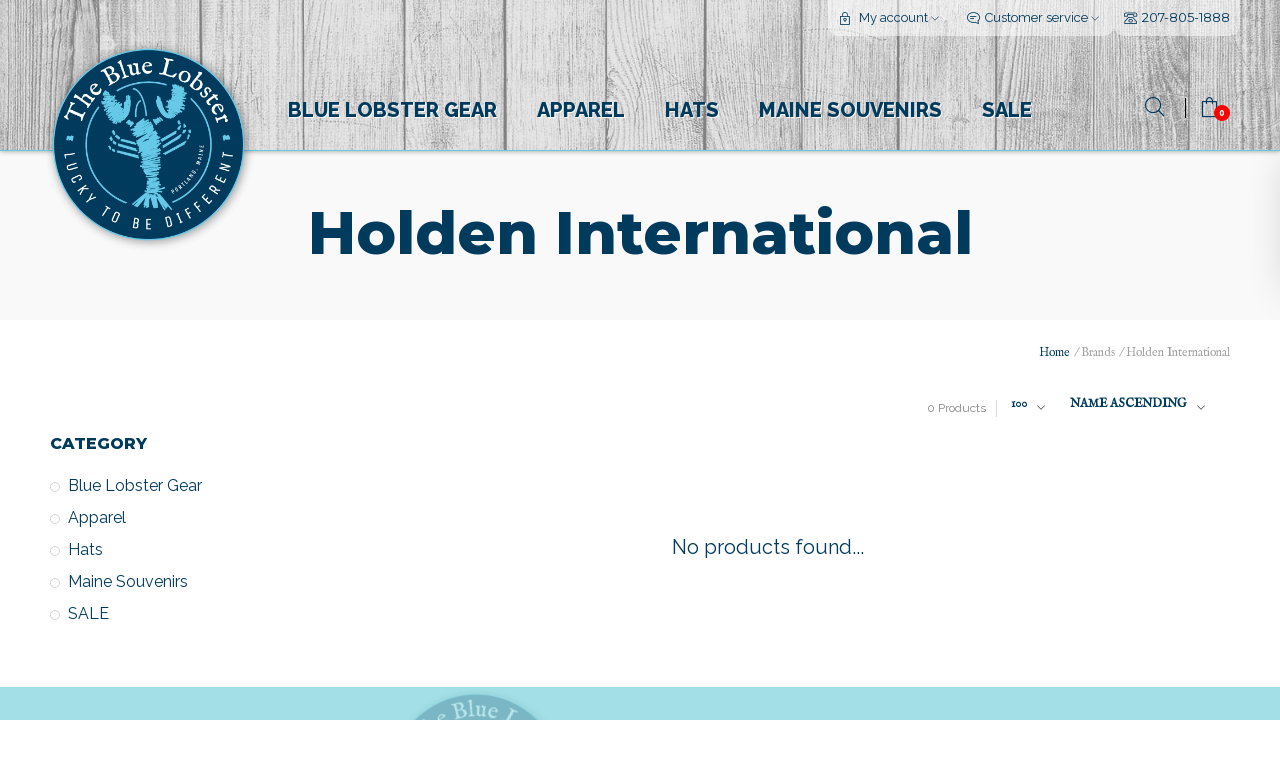

--- FILE ---
content_type: text/html;charset=utf-8
request_url: https://www.thebluelobster.com/brands/holden-international/?limit=100&sort=asc
body_size: 10180
content:
<!DOCTYPE html>
<html lang="us">
  <head>
    <meta charset="utf-8"/>
<!-- [START] 'blocks/head.rain' -->
<!--

  (c) 2008-2026 Lightspeed Netherlands B.V.
  http://www.lightspeedhq.com
  Generated: 23-01-2026 @ 17:38:19

-->
<link rel="canonical" href="https://www.thebluelobster.com/brands/holden-international/"/>
<link rel="alternate" href="https://www.thebluelobster.com/index.rss" type="application/rss+xml" title="New products"/>
<meta name="robots" content="noodp,noydir"/>
<meta property="og:url" content="https://www.thebluelobster.com/brands/holden-international/?source=facebook"/>
<meta property="og:site_name" content="The Blue Lobster"/>
<meta property="og:title" content="Holden International"/>
<meta property="og:description" content="Portland and Freeport Maine&#039;s best apparel and souvenirs. Maine T-shirts, sweatshirts, bags, coozies, hats, stickers, and more. Lucky to be different!"/>
<!--[if lt IE 9]>
<script src="https://cdn.shoplightspeed.com/assets/html5shiv.js?2025-02-20"></script>
<![endif]-->
<!-- [END] 'blocks/head.rain' -->
    <title>Holden International - The Blue Lobster</title>
    <meta name="description" content="Portland and Freeport Maine&#039;s best apparel and souvenirs. Maine T-shirts, sweatshirts, bags, coozies, hats, stickers, and more. Lucky to be different!" />
    <meta name="keywords" content="Holden, International" />
       <meta name="viewport" content="width=device-width, initial-scale=1.0, user-scalable=0" />
    <meta name="apple-mobile-web-app-capable" content="yes"/>
    <meta name="apple-mobile-web-app-status-bar-style" content="black"/>
    <meta name="facebook-domain-verification" content="jvzpmkigh587gzz0plu89y0ht2aaam" />
    
    <link rel="shortcut icon" href="https://cdn.shoplightspeed.com/shops/617925/themes/9052/assets/favicon.ico?20220915153142" type="image/x-icon" />
    <link href='//fonts.googleapis.com/css?family=Montserrat:400,300,600,800' rel='stylesheet' type='text/css'>
    <link href="https://fonts.googleapis.com/css2?family=IM+Fell+English&display=swap" rel="stylesheet">
    
                <link href='//fonts.googleapis.com/css?family=Raleway:400,300,600,800' rel='stylesheet' type='text/css'>
                    <link rel="stylesheet" href="https://cdn.shoplightspeed.com/shops/617925/themes/9052/assets/theme-deviant-functions.css?20241206182404" />
    <link rel="stylesheet" href="https://cdn.shoplightspeed.com/shops/617925/themes/9052/assets/theme-deviant.css?20241206182404">
    <link rel="stylesheet" href="https://cdn.shoplightspeed.com/shops/617925/themes/9052/assets/responsive.css?20241206182404">
    <link rel="stylesheet" href="https://cdn.shoplightspeed.com/shops/617925/themes/9052/assets/settings.css?20241206182404" />   
     <link rel="stylesheet" href="https://cdn.shoplightspeed.com/shops/617925/themes/9052/assets/custom.css?20241206182404" />   
    <script type="text/javascript" src="https://cdn.shoplightspeed.com/shops/617925/themes/9052/assets/jquery-1-11-0-min.js?20241206182404"></script>
        
  </head>
  <body>
    

  

  
     <div id="fakeLoader"></div>
     
     
            <div class="offcanvas">
              <a href="#navigation" class="mobile-trigger">
            		<span><em aria-hidden="true"></em></span>
            	</a> <!-- .nav-trigger -->
              

<div class="mobile-menu-inner sidebar">
  <div class="scroll-div">
 <span class="main-title">Categories</span>
    <div class="widget closed">
        <div class="category-filter">
          <span class="m-title"><a href="https://www.thebluelobster.com/blue-lobster-gear/"  title="Blue Lobster Gear">Blue Lobster Gear</a></span>
                    <span class="m-trigger"><i class=" wd-arrows-32px-outline-1_minimal-up"></i></span>
            <div class="resp-wrap closed">
              <ul class="category-filter-list">
                                <li> <span class="m-title level"><a href="https://www.thebluelobster.com/blue-lobster-gear/original-t-shirts/"  title="Original T-shirts">Original T-shirts</a></span>
                                  </li>
                                <li> <span class="m-title level"><a href="https://www.thebluelobster.com/blue-lobster-gear/longsleeve-t-shirts/"  title="Longsleeve T-shirts">Longsleeve T-shirts</a></span>
                                  </li>
                                <li> <span class="m-title level"><a href="https://www.thebluelobster.com/blue-lobster-gear/sweatshirts-jackets/"  title="Sweatshirts &amp; Jackets">Sweatshirts &amp; Jackets</a></span>
                                  </li>
                                <li> <span class="m-title level"><a href="https://www.thebluelobster.com/blue-lobster-gear/hats/"  title="Hats">Hats</a></span>
                                  </li>
                                <li> <span class="m-title level"><a href="https://www.thebluelobster.com/blue-lobster-gear/other-swag/"  title="Other Swag">Other Swag</a></span>
                                  </li>
                                <li> <span class="m-title level"><a href="https://www.thebluelobster.com/blue-lobster-gear/from-the-vault-t-shirts-longlseeves/"  title="From the Vault T-shirts &amp; Longlseeves">From the Vault T-shirts &amp; Longlseeves</a></span>
                                  </li>
                                <li> <span class="m-title level"><a href="https://www.thebluelobster.com/blue-lobster-gear/drink-ware/"  title="Drink Ware">Drink Ware</a></span>
                                  </li>
                                <li> <span class="m-title level"><a href="https://www.thebluelobster.com/blue-lobster-gear/magnets/"  title="Magnets">Magnets</a></span>
                                  </li>
                                <li> <span class="m-title level"><a href="https://www.thebluelobster.com/blue-lobster-gear/stickers/"  title="Stickers">Stickers</a></span>
                                  </li>
                                <li> <span class="m-title level"><a href="https://www.thebluelobster.com/blue-lobster-gear/bags/"  title="Bags">Bags</a></span>
                                  </li>
                                <li> <span class="m-title level"><a href="https://www.thebluelobster.com/blue-lobster-gear/kids-apparel/"  title="Kids Apparel">Kids Apparel</a></span>
                                  </li>
                              </ul>
          </div>
                  </div>
      </div>
    <div class="widget closed">
        <div class="category-filter">
          <span class="m-title"><a href="https://www.thebluelobster.com/apparel/"  title="Apparel">Apparel</a></span>
                    <span class="m-trigger"><i class=" wd-arrows-32px-outline-1_minimal-up"></i></span>
            <div class="resp-wrap closed">
              <ul class="category-filter-list">
                                <li> <span class="m-title level"><a href="https://www.thebluelobster.com/apparel/t-shirts/"  title="T-shirts">T-shirts</a></span>
                                   <span class="m-trigger level"><i class=" wd-arrows-32px-outline-1_minimal-up"></i></span>
                 
                      <ul class="category-filter-list level">
                                                <li> <span class="m-title level"><a href="https://www.thebluelobster.com/apparel/t-shirts/unisex/"  title="Unisex">Unisex</a></span>
                                                </li>
                                                <li> <span class="m-title level"><a href="https://www.thebluelobster.com/apparel/t-shirts/women/"  title="Women">Women</a></span>
                                                </li>
                                              </ul>
                
                                </li>
                                <li> <span class="m-title level"><a href="https://www.thebluelobster.com/apparel/sweatshirts/"  title="Sweatshirts">Sweatshirts</a></span>
                                   <span class="m-trigger level"><i class=" wd-arrows-32px-outline-1_minimal-up"></i></span>
                 
                      <ul class="category-filter-list level">
                                                <li> <span class="m-title level"><a href="https://www.thebluelobster.com/apparel/sweatshirts/unisex/"  title="Unisex">Unisex</a></span>
                                                </li>
                                                <li> <span class="m-title level"><a href="https://www.thebluelobster.com/apparel/sweatshirts/women/"  title="Women">Women</a></span>
                                                </li>
                                              </ul>
                
                                </li>
                                <li> <span class="m-title level"><a href="https://www.thebluelobster.com/apparel/long-sleeve-t-shirts/"  title="Long Sleeve T-Shirts">Long Sleeve T-Shirts</a></span>
                                   <span class="m-trigger level"><i class=" wd-arrows-32px-outline-1_minimal-up"></i></span>
                 
                      <ul class="category-filter-list level">
                                                <li> <span class="m-title level"><a href="https://www.thebluelobster.com/apparel/long-sleeve-t-shirts/unisex/"  title="Unisex">Unisex</a></span>
                                                </li>
                                                <li> <span class="m-title level"><a href="https://www.thebluelobster.com/apparel/long-sleeve-t-shirts/women/"  title="Women">Women</a></span>
                                                </li>
                                              </ul>
                
                                </li>
                                <li> <span class="m-title level"><a href="https://www.thebluelobster.com/apparel/kids/"  title="Kids">Kids</a></span>
                                   <span class="m-trigger level"><i class=" wd-arrows-32px-outline-1_minimal-up"></i></span>
                 
                      <ul class="category-filter-list level">
                                                <li> <span class="m-title level"><a href="https://www.thebluelobster.com/apparel/kids/youth-xs-xl/"  title="Youth (XS-XL)">Youth (XS-XL)</a></span>
                                                </li>
                                                <li> <span class="m-title level"><a href="https://www.thebluelobster.com/apparel/kids/toddler-2t-3t-4t-5-6t/"  title="Toddler (2T, 3T, 4T, 5/6T)">Toddler (2T, 3T, 4T, 5/6T)</a></span>
                                                </li>
                                                <li> <span class="m-title level"><a href="https://www.thebluelobster.com/apparel/kids/infant-6m-12m-18m-24m/"  title="Infant (6M, 12M, 18M, 24M)">Infant (6M, 12M, 18M, 24M)</a></span>
                                                </li>
                                              </ul>
                
                                </li>
                                <li> <span class="m-title level"><a href="https://www.thebluelobster.com/apparel/socks/"  title="Socks">Socks</a></span>
                                  </li>
                              </ul>
          </div>
                  </div>
      </div>
    <div class="widget closed">
        <div class="category-filter">
          <span class="m-title"><a href="https://www.thebluelobster.com/hats/"  title="Hats">Hats</a></span>
                  </div>
      </div>
    <div class="widget closed">
        <div class="category-filter">
          <span class="m-title"><a href="https://www.thebluelobster.com/maine-souvenirs/"  title="Maine Souvenirs">Maine Souvenirs</a></span>
                    <span class="m-trigger"><i class=" wd-arrows-32px-outline-1_minimal-up"></i></span>
            <div class="resp-wrap closed">
              <ul class="category-filter-list">
                                <li> <span class="m-title level"><a href="https://www.thebluelobster.com/maine-souvenirs/stuffed-animals/"  title="Stuffed Animals">Stuffed Animals</a></span>
                                  </li>
                                <li> <span class="m-title level"><a href="https://www.thebluelobster.com/maine-souvenirs/drinkware/"  title="Drinkware">Drinkware</a></span>
                                   <span class="m-trigger level"><i class=" wd-arrows-32px-outline-1_minimal-up"></i></span>
                 
                      <ul class="category-filter-list level">
                                                <li> <span class="m-title level"><a href="https://www.thebluelobster.com/maine-souvenirs/drinkware/mugs/"  title="Mugs">Mugs</a></span>
                                                </li>
                                                <li> <span class="m-title level"><a href="https://www.thebluelobster.com/maine-souvenirs/drinkware/pint-glasses/"  title="Pint Glasses">Pint Glasses</a></span>
                                                </li>
                                                <li> <span class="m-title level"><a href="https://www.thebluelobster.com/maine-souvenirs/drinkware/shot-glasses/"  title="Shot Glasses">Shot Glasses</a></span>
                                                </li>
                                              </ul>
                
                                </li>
                                <li> <span class="m-title level"><a href="https://www.thebluelobster.com/maine-souvenirs/magnets/"  title="Magnets">Magnets</a></span>
                                  </li>
                                <li> <span class="m-title level"><a href="https://www.thebluelobster.com/maine-souvenirs/keychains/"  title="Keychains">Keychains</a></span>
                                  </li>
                                <li> <span class="m-title level"><a href="https://www.thebluelobster.com/maine-souvenirs/ornaments/"  title="Ornaments">Ornaments</a></span>
                                  </li>
                                <li> <span class="m-title level"><a href="https://www.thebluelobster.com/maine-souvenirs/stickers/"  title="Stickers">Stickers</a></span>
                                  </li>
                                <li> <span class="m-title level"><a href="https://www.thebluelobster.com/maine-souvenirs/pins/"  title="Pins">Pins</a></span>
                                  </li>
                                <li> <span class="m-title level"><a href="https://www.thebluelobster.com/maine-souvenirs/can-bottle-coozies/"  title="Can &amp; Bottle Coozies">Can &amp; Bottle Coozies</a></span>
                                  </li>
                                <li> <span class="m-title level"><a href="https://www.thebluelobster.com/maine-souvenirs/patches/"  title="Patches">Patches</a></span>
                                  </li>
                                <li> <span class="m-title level"><a href="https://www.thebluelobster.com/maine-souvenirs/snow-globes/"  title="Snow Globes">Snow Globes</a></span>
                                  </li>
                                <li> <span class="m-title level"><a href="https://www.thebluelobster.com/maine-souvenirs/bags/"  title="Bags">Bags</a></span>
                                  </li>
                                <li> <span class="m-title level"><a href="https://www.thebluelobster.com/maine-souvenirs/kitchen-items/"  title="Kitchen Items">Kitchen Items</a></span>
                                  </li>
                                <li> <span class="m-title level"><a href="https://www.thebluelobster.com/maine-souvenirs/puzzles/"  title="Puzzles">Puzzles</a></span>
                                  </li>
                              </ul>
          </div>
                  </div>
      </div>
    <div class="widget closed">
        <div class="category-filter">
          <span class="m-title"><a href="https://www.thebluelobster.com/sale/"  title="SALE">SALE</a></span>
                  </div>
      </div>
        <div class="widget closed">
        <div class="category-filter">
          <span class="m-title"><a href="https://www.thebluelobster.com/brands/"  title="Brands">Brands</a></span>
          <span class="m-trigger"><i class=" wd-arrows-32px-outline-1_minimal-up"></i></span>
          <div class="resp-wrap closed">
            <ul class="category-filter-list">
                            <li><a href="https://www.thebluelobster.com/brands/blue-84/" title="Blue 84">Blue 84</a></li>
                            <li><a href="https://www.thebluelobster.com/brands/bumwraps/" title="Bumwraps">Bumwraps</a></li>
                            <li><a href="https://www.thebluelobster.com/brands/cape-shore/" title="Cape Shore">Cape Shore</a></li>
                            <li><a href="https://www.thebluelobster.com/brands/chesapeake-bay/" title="Chesapeake Bay">Chesapeake Bay</a></li>
                            <li><a href="https://www.thebluelobster.com/brands/coed/" title="Coed">Coed</a></li>
                            <li><a href="https://www.thebluelobster.com/brands/entertainya/" title="Entertainya">Entertainya</a></li>
                            <li><a href="https://www.thebluelobster.com/brands/fbf/" title="FBF">FBF</a></li>
                            <li><a href="https://www.thebluelobster.com/brands/get-a-gadget/" title="Get A Gadget">Get A Gadget</a></li>
                            <li><a href="https://www.thebluelobster.com/brands/legacy/" title="Legacy">Legacy</a></li>
                            <li><a href="https://www.thebluelobster.com/brands/maine-scene/" title="Maine Scene">Maine Scene</a></li>
                                    		</ul>
          </div>
      </div>
  </div>
        



  
     
  </div>
</div>



            </div>
         
     
    <div class="container-fluid push-content">
       <header class="auto-hide-header logo-left " id="head">
     

        <nav class="primary-nav">
                     <div class="container">
           
            <ul class="contact pull-left">
                                          <li><a href="tel:207-805-1888"><i class="wd-ui-32px-outline-2_phone"></i>207-805-1888</a></li>
                            </ul>
            
                   <ul class="contact pull-right ">
                        <li class="dropdown">
                             <i class="wd-ui-32px-outline-1_lock"></i>
                <span class="hidden-xs  hidden-md">My account</span> 
                <i class="wd-arrows-32px-outline-1_minimal-down"></i>
                           
              <ul class="dropdown-menu">
                                  <li><a href="https://www.thebluelobster.com/account/register/">Register</a></li>
                  <li><a href="https://www.thebluelobster.com/account/login/">Login</a></li>
                              </ul>
              
            </li>
        
            <li class="dropdown">
                               <i class="wd-ui-32px-outline-2_chat-round-content"></i><span class="hidden-xs hidden-md">Customer service</span> <i class="wd-arrows-32px-outline-1_minimal-down"></i>
                           <ul class="dropdown-menu">
                             <li><a href="https://www.thebluelobster.com/service/about/" title="About us">About us</a></li>
                            <li><a href="https://www.thebluelobster.com/service/shipping-returns/" title="Returns &amp; Exchanges">Returns &amp; Exchanges</a></li>
                            <li><a href="https://www.thebluelobster.com/service/" title="Customer support">Customer support</a></li>
                            </ul>
            </li>

                             
          </ul>
                    </div>
        </nav> <!-- .secondary-nav -->
        
        <nav id="mobile-nav" class="secondary-nav centered mobile">
   <div class="container">
   <div class="head-inner">
      <a href="#navigation" class="nav-trigger hidden-lg">
        <span>
          <em aria-hidden="true"></em>
        </span>
      </a> <!-- .nav-trigger -->
      <div class="logo">
        <a href="https://www.thebluelobster.com/">
          <img src="https://cdn.shoplightspeed.com/shops/617925/themes/9052/assets/logo.png?20220915153142" alt="The Blue Lobster" class="img-responsive"/>
        </a>
      </div>
      <div class="site-tools mobile hidden-lg">
          <span class="mini-search"><i class="wd-ui-32px-outline-1_zoom"></i></span>
          <span class="cart mini-cart-opener"><i class="wd-shopping-outline_bag-20"></i><span class="nr_items"><span class="nr">0</span></span></span>
      </div>

      <div class="nav-wrap">
      <ul id="navigation" class="menu ">
        <li><a class="active" href="https://www.thebluelobster.com/">Home</a></li>
          

<div class="mobile-menu-inner sidebar">
  <div class="scroll-div">
 <span class="main-title">Categories</span>
    <div class="widget closed">
        <div class="category-filter">
          <span class="m-title"><a href="https://www.thebluelobster.com/blue-lobster-gear/"  title="Blue Lobster Gear">Blue Lobster Gear</a></span>
                    <span class="m-trigger"><i class=" wd-arrows-32px-outline-1_minimal-up"></i></span>
            <div class="resp-wrap closed">
              <ul class="category-filter-list">
                                <li> <span class="m-title level"><a href="https://www.thebluelobster.com/blue-lobster-gear/original-t-shirts/"  title="Original T-shirts">Original T-shirts</a></span>
                                  </li>
                                <li> <span class="m-title level"><a href="https://www.thebluelobster.com/blue-lobster-gear/longsleeve-t-shirts/"  title="Longsleeve T-shirts">Longsleeve T-shirts</a></span>
                                  </li>
                                <li> <span class="m-title level"><a href="https://www.thebluelobster.com/blue-lobster-gear/sweatshirts-jackets/"  title="Sweatshirts &amp; Jackets">Sweatshirts &amp; Jackets</a></span>
                                  </li>
                                <li> <span class="m-title level"><a href="https://www.thebluelobster.com/blue-lobster-gear/hats/"  title="Hats">Hats</a></span>
                                  </li>
                                <li> <span class="m-title level"><a href="https://www.thebluelobster.com/blue-lobster-gear/other-swag/"  title="Other Swag">Other Swag</a></span>
                                  </li>
                                <li> <span class="m-title level"><a href="https://www.thebluelobster.com/blue-lobster-gear/from-the-vault-t-shirts-longlseeves/"  title="From the Vault T-shirts &amp; Longlseeves">From the Vault T-shirts &amp; Longlseeves</a></span>
                                  </li>
                                <li> <span class="m-title level"><a href="https://www.thebluelobster.com/blue-lobster-gear/drink-ware/"  title="Drink Ware">Drink Ware</a></span>
                                  </li>
                                <li> <span class="m-title level"><a href="https://www.thebluelobster.com/blue-lobster-gear/magnets/"  title="Magnets">Magnets</a></span>
                                  </li>
                                <li> <span class="m-title level"><a href="https://www.thebluelobster.com/blue-lobster-gear/stickers/"  title="Stickers">Stickers</a></span>
                                  </li>
                                <li> <span class="m-title level"><a href="https://www.thebluelobster.com/blue-lobster-gear/bags/"  title="Bags">Bags</a></span>
                                  </li>
                                <li> <span class="m-title level"><a href="https://www.thebluelobster.com/blue-lobster-gear/kids-apparel/"  title="Kids Apparel">Kids Apparel</a></span>
                                  </li>
                              </ul>
          </div>
                  </div>
      </div>
    <div class="widget closed">
        <div class="category-filter">
          <span class="m-title"><a href="https://www.thebluelobster.com/apparel/"  title="Apparel">Apparel</a></span>
                    <span class="m-trigger"><i class=" wd-arrows-32px-outline-1_minimal-up"></i></span>
            <div class="resp-wrap closed">
              <ul class="category-filter-list">
                                <li> <span class="m-title level"><a href="https://www.thebluelobster.com/apparel/t-shirts/"  title="T-shirts">T-shirts</a></span>
                                   <span class="m-trigger level"><i class=" wd-arrows-32px-outline-1_minimal-up"></i></span>
                 
                      <ul class="category-filter-list level">
                                                <li> <span class="m-title level"><a href="https://www.thebluelobster.com/apparel/t-shirts/unisex/"  title="Unisex">Unisex</a></span>
                                                </li>
                                                <li> <span class="m-title level"><a href="https://www.thebluelobster.com/apparel/t-shirts/women/"  title="Women">Women</a></span>
                                                </li>
                                              </ul>
                
                                </li>
                                <li> <span class="m-title level"><a href="https://www.thebluelobster.com/apparel/sweatshirts/"  title="Sweatshirts">Sweatshirts</a></span>
                                   <span class="m-trigger level"><i class=" wd-arrows-32px-outline-1_minimal-up"></i></span>
                 
                      <ul class="category-filter-list level">
                                                <li> <span class="m-title level"><a href="https://www.thebluelobster.com/apparel/sweatshirts/unisex/"  title="Unisex">Unisex</a></span>
                                                </li>
                                                <li> <span class="m-title level"><a href="https://www.thebluelobster.com/apparel/sweatshirts/women/"  title="Women">Women</a></span>
                                                </li>
                                              </ul>
                
                                </li>
                                <li> <span class="m-title level"><a href="https://www.thebluelobster.com/apparel/long-sleeve-t-shirts/"  title="Long Sleeve T-Shirts">Long Sleeve T-Shirts</a></span>
                                   <span class="m-trigger level"><i class=" wd-arrows-32px-outline-1_minimal-up"></i></span>
                 
                      <ul class="category-filter-list level">
                                                <li> <span class="m-title level"><a href="https://www.thebluelobster.com/apparel/long-sleeve-t-shirts/unisex/"  title="Unisex">Unisex</a></span>
                                                </li>
                                                <li> <span class="m-title level"><a href="https://www.thebluelobster.com/apparel/long-sleeve-t-shirts/women/"  title="Women">Women</a></span>
                                                </li>
                                              </ul>
                
                                </li>
                                <li> <span class="m-title level"><a href="https://www.thebluelobster.com/apparel/kids/"  title="Kids">Kids</a></span>
                                   <span class="m-trigger level"><i class=" wd-arrows-32px-outline-1_minimal-up"></i></span>
                 
                      <ul class="category-filter-list level">
                                                <li> <span class="m-title level"><a href="https://www.thebluelobster.com/apparel/kids/youth-xs-xl/"  title="Youth (XS-XL)">Youth (XS-XL)</a></span>
                                                </li>
                                                <li> <span class="m-title level"><a href="https://www.thebluelobster.com/apparel/kids/toddler-2t-3t-4t-5-6t/"  title="Toddler (2T, 3T, 4T, 5/6T)">Toddler (2T, 3T, 4T, 5/6T)</a></span>
                                                </li>
                                                <li> <span class="m-title level"><a href="https://www.thebluelobster.com/apparel/kids/infant-6m-12m-18m-24m/"  title="Infant (6M, 12M, 18M, 24M)">Infant (6M, 12M, 18M, 24M)</a></span>
                                                </li>
                                              </ul>
                
                                </li>
                                <li> <span class="m-title level"><a href="https://www.thebluelobster.com/apparel/socks/"  title="Socks">Socks</a></span>
                                  </li>
                              </ul>
          </div>
                  </div>
      </div>
    <div class="widget closed">
        <div class="category-filter">
          <span class="m-title"><a href="https://www.thebluelobster.com/hats/"  title="Hats">Hats</a></span>
                  </div>
      </div>
    <div class="widget closed">
        <div class="category-filter">
          <span class="m-title"><a href="https://www.thebluelobster.com/maine-souvenirs/"  title="Maine Souvenirs">Maine Souvenirs</a></span>
                    <span class="m-trigger"><i class=" wd-arrows-32px-outline-1_minimal-up"></i></span>
            <div class="resp-wrap closed">
              <ul class="category-filter-list">
                                <li> <span class="m-title level"><a href="https://www.thebluelobster.com/maine-souvenirs/stuffed-animals/"  title="Stuffed Animals">Stuffed Animals</a></span>
                                  </li>
                                <li> <span class="m-title level"><a href="https://www.thebluelobster.com/maine-souvenirs/drinkware/"  title="Drinkware">Drinkware</a></span>
                                   <span class="m-trigger level"><i class=" wd-arrows-32px-outline-1_minimal-up"></i></span>
                 
                      <ul class="category-filter-list level">
                                                <li> <span class="m-title level"><a href="https://www.thebluelobster.com/maine-souvenirs/drinkware/mugs/"  title="Mugs">Mugs</a></span>
                                                </li>
                                                <li> <span class="m-title level"><a href="https://www.thebluelobster.com/maine-souvenirs/drinkware/pint-glasses/"  title="Pint Glasses">Pint Glasses</a></span>
                                                </li>
                                                <li> <span class="m-title level"><a href="https://www.thebluelobster.com/maine-souvenirs/drinkware/shot-glasses/"  title="Shot Glasses">Shot Glasses</a></span>
                                                </li>
                                              </ul>
                
                                </li>
                                <li> <span class="m-title level"><a href="https://www.thebluelobster.com/maine-souvenirs/magnets/"  title="Magnets">Magnets</a></span>
                                  </li>
                                <li> <span class="m-title level"><a href="https://www.thebluelobster.com/maine-souvenirs/keychains/"  title="Keychains">Keychains</a></span>
                                  </li>
                                <li> <span class="m-title level"><a href="https://www.thebluelobster.com/maine-souvenirs/ornaments/"  title="Ornaments">Ornaments</a></span>
                                  </li>
                                <li> <span class="m-title level"><a href="https://www.thebluelobster.com/maine-souvenirs/stickers/"  title="Stickers">Stickers</a></span>
                                  </li>
                                <li> <span class="m-title level"><a href="https://www.thebluelobster.com/maine-souvenirs/pins/"  title="Pins">Pins</a></span>
                                  </li>
                                <li> <span class="m-title level"><a href="https://www.thebluelobster.com/maine-souvenirs/can-bottle-coozies/"  title="Can &amp; Bottle Coozies">Can &amp; Bottle Coozies</a></span>
                                  </li>
                                <li> <span class="m-title level"><a href="https://www.thebluelobster.com/maine-souvenirs/patches/"  title="Patches">Patches</a></span>
                                  </li>
                                <li> <span class="m-title level"><a href="https://www.thebluelobster.com/maine-souvenirs/snow-globes/"  title="Snow Globes">Snow Globes</a></span>
                                  </li>
                                <li> <span class="m-title level"><a href="https://www.thebluelobster.com/maine-souvenirs/bags/"  title="Bags">Bags</a></span>
                                  </li>
                                <li> <span class="m-title level"><a href="https://www.thebluelobster.com/maine-souvenirs/kitchen-items/"  title="Kitchen Items">Kitchen Items</a></span>
                                  </li>
                                <li> <span class="m-title level"><a href="https://www.thebluelobster.com/maine-souvenirs/puzzles/"  title="Puzzles">Puzzles</a></span>
                                  </li>
                              </ul>
          </div>
                  </div>
      </div>
    <div class="widget closed">
        <div class="category-filter">
          <span class="m-title"><a href="https://www.thebluelobster.com/sale/"  title="SALE">SALE</a></span>
                  </div>
      </div>
        <div class="widget closed">
        <div class="category-filter">
          <span class="m-title"><a href="https://www.thebluelobster.com/brands/"  title="Brands">Brands</a></span>
          <span class="m-trigger"><i class=" wd-arrows-32px-outline-1_minimal-up"></i></span>
          <div class="resp-wrap closed">
            <ul class="category-filter-list">
                            <li><a href="https://www.thebluelobster.com/brands/blue-84/" title="Blue 84">Blue 84</a></li>
                            <li><a href="https://www.thebluelobster.com/brands/bumwraps/" title="Bumwraps">Bumwraps</a></li>
                            <li><a href="https://www.thebluelobster.com/brands/cape-shore/" title="Cape Shore">Cape Shore</a></li>
                            <li><a href="https://www.thebluelobster.com/brands/chesapeake-bay/" title="Chesapeake Bay">Chesapeake Bay</a></li>
                            <li><a href="https://www.thebluelobster.com/brands/coed/" title="Coed">Coed</a></li>
                            <li><a href="https://www.thebluelobster.com/brands/entertainya/" title="Entertainya">Entertainya</a></li>
                            <li><a href="https://www.thebluelobster.com/brands/fbf/" title="FBF">FBF</a></li>
                            <li><a href="https://www.thebluelobster.com/brands/get-a-gadget/" title="Get A Gadget">Get A Gadget</a></li>
                            <li><a href="https://www.thebluelobster.com/brands/legacy/" title="Legacy">Legacy</a></li>
                            <li><a href="https://www.thebluelobster.com/brands/maine-scene/" title="Maine Scene">Maine Scene</a></li>
                                    		</ul>
          </div>
      </div>
  </div>
        



  
     
  </div>
</div>




            
                                           </ul>
    </div><!-- //nav-wrap -->
  </div>
</div>     <!-- //container -->

  <div class="usp-wrap mobile">
    <div class="usps usps-mobile owl-carousel mobile">
                              </div>
  </div>

</nav> <!-- .primary-nav -->             
         
         
                  
         <nav id="desktop-nav" class="secondary-nav with-logo-left hidden-xs hidden-sm">
         <div class="container">
  
         <div class="head-content-wrap">
  
          <div class="logo">
            <a href="https://www.thebluelobster.com/">
              <img src="https://cdn.shoplightspeed.com/shops/617925/themes/9052/assets/logo.png?20220915153142" alt="The Blue Lobster" class="img-responsive"/>
            </a>
          </div>

          <div class="nav-wrap">
              <ul id="navigation" class="menu pull-left   ">
                  

<li class="mega-menu-container" id="939843"><a href="https://www.thebluelobster.com/blue-lobster-gear/" title="Blue Lobster Gear">Blue Lobster Gear</a>
  
   <ul class="mega-menu dropdown-menu clearfix" style="min-width:300px;">
      <li style="min-width:100%">
        <span class="mega-menu-title">Categories</span><!-- End .mega-menu-title -->
        <ul class="mega-menu-list category-filter-list clearfix">
                    <li><a href="https://www.thebluelobster.com/blue-lobster-gear/original-t-shirts/" title="Original T-shirts">Original T-shirts</a></li>
                    <li><a href="https://www.thebluelobster.com/blue-lobster-gear/longsleeve-t-shirts/" title="Longsleeve T-shirts">Longsleeve T-shirts</a></li>
                    <li><a href="https://www.thebluelobster.com/blue-lobster-gear/sweatshirts-jackets/" title="Sweatshirts &amp; Jackets">Sweatshirts &amp; Jackets</a></li>
                    <li><a href="https://www.thebluelobster.com/blue-lobster-gear/hats/" title="Hats">Hats</a></li>
                    <li><a href="https://www.thebluelobster.com/blue-lobster-gear/other-swag/" title="Other Swag">Other Swag</a></li>
                    <li><a href="https://www.thebluelobster.com/blue-lobster-gear/from-the-vault-t-shirts-longlseeves/" title="From the Vault T-shirts &amp; Longlseeves">From the Vault T-shirts &amp; Longlseeves</a></li>
                    <li><a href="https://www.thebluelobster.com/blue-lobster-gear/drink-ware/" title="Drink Ware">Drink Ware</a></li>
                    <li><a href="https://www.thebluelobster.com/blue-lobster-gear/magnets/" title="Magnets">Magnets</a></li>
                    <li><a href="https://www.thebluelobster.com/blue-lobster-gear/stickers/" title="Stickers">Stickers</a></li>
                    <li><a href="https://www.thebluelobster.com/blue-lobster-gear/bags/" title="Bags">Bags</a></li>
                    <li><a href="https://www.thebluelobster.com/blue-lobster-gear/kids-apparel/" title="Kids Apparel">Kids Apparel</a></li>
                  </ul>
      </li>
    </ul><!-- End .mega-menu -->

  </li>
<li class="mega-menu-container" id="925792"><a href="https://www.thebluelobster.com/apparel/" title="Apparel">Apparel</a>
  
   <ul class="mega-menu dropdown-menu clearfix" style="min-width:300px;">
      <li style="min-width:100%">
        <span class="mega-menu-title">Categories</span><!-- End .mega-menu-title -->
        <ul class="mega-menu-list category-filter-list clearfix">
                    <li><a href="https://www.thebluelobster.com/apparel/t-shirts/" title="T-shirts">T-shirts</a></li>
                    <li><a href="https://www.thebluelobster.com/apparel/sweatshirts/" title="Sweatshirts">Sweatshirts</a></li>
                    <li><a href="https://www.thebluelobster.com/apparel/long-sleeve-t-shirts/" title="Long Sleeve T-Shirts">Long Sleeve T-Shirts</a></li>
                    <li><a href="https://www.thebluelobster.com/apparel/kids/" title="Kids">Kids</a></li>
                    <li><a href="https://www.thebluelobster.com/apparel/socks/" title="Socks">Socks</a></li>
                  </ul>
      </li>
    </ul><!-- End .mega-menu -->

  </li>
<li class="mega-menu-container" id="925784"><a href="https://www.thebluelobster.com/hats/" title="Hats">Hats</a>
  </li>
<li class="mega-menu-container" id="925813"><a href="https://www.thebluelobster.com/maine-souvenirs/" title="Maine Souvenirs">Maine Souvenirs</a>
  
   <ul class="mega-menu dropdown-menu clearfix" style="min-width:300px;">
      <li style="min-width:100%">
        <span class="mega-menu-title">Categories</span><!-- End .mega-menu-title -->
        <ul class="mega-menu-list category-filter-list clearfix">
                    <li><a href="https://www.thebluelobster.com/maine-souvenirs/stuffed-animals/" title="Stuffed Animals">Stuffed Animals</a></li>
                    <li><a href="https://www.thebluelobster.com/maine-souvenirs/drinkware/" title="Drinkware">Drinkware</a></li>
                    <li><a href="https://www.thebluelobster.com/maine-souvenirs/magnets/" title="Magnets">Magnets</a></li>
                    <li><a href="https://www.thebluelobster.com/maine-souvenirs/keychains/" title="Keychains">Keychains</a></li>
                    <li><a href="https://www.thebluelobster.com/maine-souvenirs/ornaments/" title="Ornaments">Ornaments</a></li>
                    <li><a href="https://www.thebluelobster.com/maine-souvenirs/stickers/" title="Stickers">Stickers</a></li>
                    <li><a href="https://www.thebluelobster.com/maine-souvenirs/pins/" title="Pins">Pins</a></li>
                    <li><a href="https://www.thebluelobster.com/maine-souvenirs/can-bottle-coozies/" title="Can &amp; Bottle Coozies">Can &amp; Bottle Coozies</a></li>
                    <li><a href="https://www.thebluelobster.com/maine-souvenirs/patches/" title="Patches">Patches</a></li>
                    <li><a href="https://www.thebluelobster.com/maine-souvenirs/snow-globes/" title="Snow Globes">Snow Globes</a></li>
                    <li><a href="https://www.thebluelobster.com/maine-souvenirs/bags/" title="Bags">Bags</a></li>
                    <li><a href="https://www.thebluelobster.com/maine-souvenirs/kitchen-items/" title="Kitchen Items">Kitchen Items</a></li>
                    <li><a href="https://www.thebluelobster.com/maine-souvenirs/puzzles/" title="Puzzles">Puzzles</a></li>
                  </ul>
      </li>
    </ul><!-- End .mega-menu -->

  </li>
<li class="mega-menu-container" id="3271108"><a href="https://www.thebluelobster.com/sale/" title="SALE">SALE</a>
  </li>




                                                    
                                              </ul>
              <ul class="site-tools pull-right hidden-xs hidden-sm">
                <li class="search">
                  <i class="wd-ui-32px-outline-1_zoom"></i>
                </li>
                <li class="cart">
                <span class="mini-cart-opener"><i class="wd-shopping-outline_bag-20"></i>
                  <span class="nr_items">
                    <span class="nr">
                                                                                        0
                    </span>
                  </span>
                </span>
               
              </li>
              </ul>
          
          <!--
         <div class="usp-wrap">
 
          <div class="pull-left usps">
                                                              -->
          </div>
             
                                      <ul class=" pay-methods pull-right hidden-xs hidden-sm hidden-lp">
                                <li><a href="https://www.thebluelobster.com/service/payment-methods/" title="Credit Card">
                  <i class="payment payment-creditcard"></i>
                  </a>
                </li>
                              </ul>
                      </div><!-- //usp-wrap -->   
          </div><!-- //nav-wrap -->
          
      </div><!-- //head-content-wrap-->

      
    
        </div>
        </nav> <!-- .primary-nav -->
        
                         </header>
       
      
            <div id="content" class="content-area ">
       
                
        <div class="page-title-wrap ">
  <div class="page-title-inner-wrap">
         <div class="container">
  <h1 class="page-title">Holden International</h1>
 
      
       
                    
                                                                                                                                                                                                                                                              
        
                    
                                                                                                                                                                                                  
        
            
                    
                                                                                                                                                                                                                                                                                                                            
        
              </div>
     
    
</div>
</div><!-- // page-title-wrap -->

<div class="entry-content">
 <div class="container">
    <div class="bar">
       <div class="row">
      <div class="col-sm-12 col-md-12">
         <div class="breadcrumbs">
                  <ul itemscope itemtype="http://schema.org/BreadcrumbList">
 
             <li itemprop="itemListElement" itemscope itemtype="http://schema.org/ListItem"><a class="first" href="https://www.thebluelobster.com/" itemprop="item"><span itemprop="name">Home</span></a>
             <meta itemprop="position" content="1" />
             </li>
                          <li itemprop="itemListElement" itemscope itemtype="http://schema.org/ListItem"><a href="https://www.thebluelobster.com/brands/" itemprop="item">/ <span itemprop="name">Brands</span></a>
             <meta itemprop="position" content="2" />
             </li>
             
                       <li itemprop="itemListElement" itemscope itemtype="http://schema.org/ListItem"><a href="https://www.thebluelobster.com/brands/holden-international/" itemprop="item">/ <span itemprop="name">Holden International</span></a>
             <meta itemprop="position" content="3" />
             </li>
             
                    
          </ul>
                    </div>      </div>
      </div>
    <div class="row">
      <div class="col-sm-12 col-md-6 hidden-xs">

      </div>

      
      
      <div class="col-sm-12 col-md-12 col-xs-12 filters">
      <span class="category-count hidden-xs">0 Products</span>
       
 
      <span class="btn btn-custom-2 resp-filters pull-left hidden-lg"><i class=" wd-ui-32px-outline-1_settings-gear-63"></i>Filter<i class="wd-arrows-32px-outline-1_minimal-down"></i></span>  
      
     
      
        <div class="btn-group select-dropdown">
          <button type="button" class="btn select-btn">100</button>
          <button type="button" class="btn dropdown-toggle" data-toggle="dropdown">
            <i class="wd-arrows-32px-outline-1_minimal-down"></i>
          </button>
          <ul class="dropdown-menu" role="menu">
                        <li><a href="https://www.thebluelobster.com/brands/holden-international/?limit=6&amp;sort=asc" title="6">6</a></li>
                        <li><a href="https://www.thebluelobster.com/brands/holden-international/?limit=12&amp;sort=asc" title="12">12</a></li>
                        <li><a href="https://www.thebluelobster.com/brands/holden-international/?limit=18&amp;sort=asc" title="18">18</a></li>
                        <li><a href="https://www.thebluelobster.com/brands/holden-international/?sort=asc" title="24">24</a></li>
                        <li><a href="https://www.thebluelobster.com/brands/holden-international/?limit=100&amp;sort=asc" title="100">100</a></li>
                                 </ul>
        </div>
        <div class="btn-group select-dropdown">
          <button class="btn select-btn" type="button">Name ascending</button>
          <button data-toggle="dropdown" class="btn dropdown-toggle" type="button">
            <i class=" wd-arrows-32px-outline-1_minimal-down"></i>
          </button>
          <ul role="menu" class="dropdown-menu">
                        <li><a href="https://www.thebluelobster.com/brands/holden-international/?limit=100" title="Most viewed">Most viewed</a></li>
                        <li><a href="https://www.thebluelobster.com/brands/holden-international/?limit=100&amp;sort=newest" title="Newest products">Newest products</a></li>
                        <li><a href="https://www.thebluelobster.com/brands/holden-international/?limit=100&amp;sort=lowest" title="Lowest price">Lowest price</a></li>
                        <li><a href="https://www.thebluelobster.com/brands/holden-international/?limit=100&amp;sort=highest" title="Highest price">Highest price</a></li>
                        <li><a href="https://www.thebluelobster.com/brands/holden-international/?limit=100&amp;sort=asc" title="Name ascending">Name ascending</a></li>
                        <li><a href="https://www.thebluelobster.com/brands/holden-international/?limit=100&amp;sort=desc" title="Name descending">Name descending</a></li>
                      </ul>
        </div>  
        <div class="btn-group view-box  hidden-xs">
          <a href="https://www.thebluelobster.com/brands/holden-international/?limit=100&amp;sort=asc" class="icon-grid active"><i class="wd-ui-32px-outline-2_grid-45 "></i></a>
          <a href="https://www.thebluelobster.com/brands/holden-international/?limit=100&amp;mode=list&amp;sort=asc" class="icon-list"><i class="wd-ui-32px-outline-2_menu-34"></i></a>
        </div><!-- End .view-box -->

      </div>

    </div>
  </div>
 
  <div class="col-lt-2 col-sm-12 col-md-2 col-xs-12 col-sidebar">
    <div class="hidden-filters">
    


    <div class="sidebar" role="navigation">

    




 <form action="https://www.thebluelobster.com/brands/holden-international/" method="get" id="filter_form">
      <input type="hidden" name="mode" value="grid" id="filter_form_mode" />
      <input type="hidden" name="limit" value="100" id="filter_form_limit" />
      <input type="hidden" name="sort" value="asc" id="filter_form_sort" />
      <input type="hidden" name="max" value="5" id="filter_form_max" />
      <input type="hidden" name="min" value="0" id="filter_form_min" />
      <div class="widget hidden-xs hidden-sm hidden-md">
        <div id="category-filter">
          <span class="title">Category </span>
                     <ul class="category-filter-list">
                        <li>
              <a href="https://www.thebluelobster.com/blue-lobster-gear/" title="Blue Lobster Gear">Blue Lobster Gear</a>
                          </li>
             
                          
                        <li>
              <a href="https://www.thebluelobster.com/apparel/" title="Apparel">Apparel</a>
                          </li>
             
                          
                        <li>
              <a href="https://www.thebluelobster.com/hats/" title="Hats">Hats</a>
                          </li>
             
                          
                        <li>
              <a href="https://www.thebluelobster.com/maine-souvenirs/" title="Maine Souvenirs">Maine Souvenirs</a>
                          </li>
             
                          
                        <li>
              <a href="https://www.thebluelobster.com/sale/" title="SALE">SALE</a>
                          </li>
             
                          
                      </ul>
                  </div>
      </div>

                      
        

        
      

            <div class="widget">
        <div id="category-list-173618246">
          <span class="title">Price <i class=" wd-arrows-32px-outline-1_minimal-up"></i></span>
          <div class="resp-wrap active">
           <div class="sidebar-filter">
            <div class="sidebar-filter-range clearfix">
              <div id="slider-handles"></div>
            </div>
           <input type="submit" class="price-btn btn btn-custom-2" value="Set price" />
          </div>
          </div>
        </div>
      </div>
      

      </form>
   
  </div><!--/.row-->
    
    
          <link rel="stylesheet" href="https://cdn.shoplightspeed.com/shops/617925/themes/9052/assets/nouislider-min.css?20241206182404" />
  <script type="text/javascript" src="https://cdn.shoplightspeed.com/shops/617925/themes/9052/assets/nouislider-min.js?20241206182404"></script>
  
  

<script type="text/javascript">
  $(function() {
     $('#filter_form .widget input, #filter_form .widget select').change(function(){
        $(this).closest('form').submit();
      });
           var handlesSlider = document.getElementById('slider-handles');
    
      noUiSlider.create(handlesSlider, {
        
        start: [ 0, 5 ],
        format: wNumb({
      		decimals:0,
      		thousand: '',
      		prefix: '$',
      	}),
        range: {
            'min': [ 0 ],
            'max': [ 5 ]
        },
        tooltips: true,
      });
      handlesSlider.noUiSlider.on('update', function( values, handle ) {
        var minVal = document.getElementById('filter_form_min');
        var maxVal = document.getElementById('filter_form_max');
        minVal.value = values[0].replace('$', '')
        maxVal.value = values[1].replace('$', '')
      });
           
  });

  
</script>




    
    </div>
  </div>
    
  <div class="col-lt-10 col-sm-12 col-md-10 col-xs-12 no-padding-right cont-products">
                <div class="products-grid clearfix">
        

<div class="products-empty">No products found...</div>






      </div>
     
           
          

          
    </div>
  
  </div>
 
  

<script>
$(function(){

   var textContainer = $('.cat-content .text-wrap');
   var curHeight = textContainer.height();   
    if(curHeight >= 500){
       $('.cat-content .show-more').show();
     } else {
       $('.cat-content .show-more').hide();
      // textContainer.css('min-height', curHeight*2)
         if(contentPosition = 'top'){
           textContainer.css('min-height', curHeight);
           textContainer.addClass('hide-shadow')
         } else {
           textContainer.css('min-height', curHeight*2)
         }
     }  
 
  
   $('.cat-content .show-more').on('click', function(){
 
     if(curHeight >= 500){
       $('.show-more').show();
     } else {
       $('.show-more').hide();
     }  
     
    $(textContainer).hasClass("heightAuto") ? $(textContainer).removeClass("heightAuto").animate( { height:curHeight }, { queue:false, duration:800 }) :  $(textContainer).addClass("heightAuto").slideDown("800")
    $('.cat-content .show-more').toggleText(getAjaxTranslation('Read more')+ ' <i class="wd-arrows-32px-outline-1_minimal-down"></i>', getAjaxTranslation('Read less') + ' <i class="wd-arrows-32px-outline-1_minimal-up"></i>');
   });
 

 
   
});
</script>  
</div><!-- /.entry-content -->              </div>
      
      
      
      
     
<section class="socialbar clearfix m-top-10">
  <div class="container">
    <div class="col-md-10 col-xs-12 col-md-offset-2">
    <div class="socialbar_content">
        
         <div class="col-md-8 columns-centered clearfix col-xs-12 wrap">
       <div class="titles  pull-left">
        <span class="title">Get social with us</span>
        <span class="subtitle"></span> 
       </div>
      
      <div class="social-form  pull-left">
         <ul class="social-links clearfix">
            <li><a href="https://www.facebook.com/thebluelobsterbrand/" class="social-icon icon-facebook" title="Facebook" target="_blank"><i class="wd-social-48px-glyph-2_round-facebook"></i></a></li>                                                             
                        <li><a href="https://www.instagram.com/thebluelobsterbrand/" class="social-icon icon-instagram" target="_blank" title="Instagram The Blue Lobster"><i class="wd-social-48px-glyph-2_round-instagram"></i></a></li>                                                                                  </ul>
       </div> 
    
     </div>
      
</div>
</div>
</div>
</section>
      
<section id="footer-instagram-feed" style="margin-top:-17px; margin-bottom:10px;">
  <div data-is data-is-source="@thebluelobsterbrand" data-is-cache-media-time="21700" data-is-gutter="10" data-is-responsive="%7B%22480%22%3A%7B%22columns%22%3A%223%22%2C%22rows%22%3A%222%22%2C%22gutter%22%3A%2210%22%7D%7D" data-is-color-gallery-overlay="rgba(0, 58, 92, 0.8)" data-is-color-gallery-arrows="rgb(101, 201, 231)" data-is-color-gallery-arrows-hover="rgb(0, 58, 92)" data-is-color-popup-username="rgb(0, 58, 92)" data-is-color-popup-username-hover="rgb(46, 190, 232)" data-is-color-popup-instagram-link="rgb(0, 58, 92)" data-is-color-popup-instagram-link-hover="rgb(46, 190, 232)" data-is-color-popup-counters="rgb(0, 58, 92)" data-is-color-popup-anchor-hover="rgb(46, 190, 232)">&nbsp;</div>
</section>
      
      
       <div id="footer" class="content-area normal">
       <div class="entry-content"> 
          <div class="container">
            
                        <div class="col-md-3 col-sm-6 col-xs-12 hide-for-xs f-widget  col-md-offset-1">
              <ul class="links">
                <li class="shop"><span class="custom-title">The Blue Lobster</span></li>
                <li class="beschrijving">Unique Apparel and Souvenirs</li>
                <li>177 Commerical St, Portland, Maine</li>
                <li>04101</li>
                <li></li>
                <li class="c_phone"><a href="tel:207-805-1888"><i class=" wd-ui-32px-outline-2_phone"></i> 207-805-1888</a></li>                <li class="c_mail"><a href="/cdn-cgi/l/email-protection#fd8995989f91889891929f8e89988f91919ecfcdccc9bd9a909c9491d39e9290"><i class="wd-ui-32px-outline-1_email-85"></i> <span class="__cf_email__" data-cfemail="acd8c4c9cec0d9c9c0c3cedfd8c9dec0c0cf9e9c9d98eccbc1cdc5c082cfc3c1">[email&#160;protected]</span></a></li>
              </ul>
            </div>
                        <div class="col-md-2 col-sm-12 col-xs-12 hide-for-xs f-widget">
              <span class="custom-title">Customer service </span>
              <div class="resp-wrap">
                <ul class="links">
                                                      <li><a href="https://www.thebluelobster.com/service/about/" title="About us">About us</a></li>
                                                                     <li><a href="https://www.thebluelobster.com/service/shipping-returns/" title="Returns &amp; Exchanges">Returns &amp; Exchanges</a></li>
                                                                     <li><a href="https://www.thebluelobster.com/service/" title="Customer support">Customer support</a></li>
                                                 </ul>
              </div>
            </div>
             <div class="col-md-2 col-sm-12 col-xs-12 hide-for-xs f-widget">
              <span class="custom-title">Information </span>
              <div class="resp-wrap">
                <ul class="links">
                                                       
                                                     
                                                     
                                  
                </ul>
              </div>
           </div>
              <div class="col-md-3 col-sm-12 col-xs-12 hide-for-xs f-widget">
                                   <span class="custom-title">My account </span>
                  <div class="resp-wrap">
                    <ul class="links">
                      <li><a href="https://www.thebluelobster.com/account/information/" title="Account information">Account information</a></li>
                    <li><a href="https://www.thebluelobster.com/account/orders/" title="My orders">My orders</a></li>
                    <li><a href="https://www.thebluelobster.com/account/tickets/" title="My tickets">My tickets</a></li>
                    <li><a href="https://www.thebluelobster.com/account/wishlist/" title="My wishlist">My wishlist</a></li>
                    <li><a href="https://www.thebluelobster.com/account/newsletters/" title="Newsletters">Newsletters</a></li>
                    <li><a href="https://www.thebluelobster.com/account/logout/" title="Log out">Log out</a></li>
                    </ul>
                  </div>
                                <div class="socials">
                  <span class="custom-title">Follow us</span>
                   <ul class="social-links clearfix">
                    <li><a href="https://www.facebook.com/thebluelobsterbrand/" class="social-icon icon-facebook" title="Facebook" target="_blank"><i class="wd-social-48px-glyph-2_round-facebook"></i></a></li>                    <li><a href="https://www.instagram.com/thebluelobsterbrand/" class="social-icon icon-instagram" target="_blank"><i class="wd-social-48px-glyph-2_round-instagram"></i></a></li>                                                                                                     
                                                                                                                      </ul>
              </div>
              
                            
              
                            
              </div>
            
                        <div class="copyright col-md-10  col-md-offset-1 normal col-xs-12 clearfix">
            <ul class="links">
              
    <li><a href="https://www.thebluelobster.com/">© Copyright The Blue Lobster</a></li>
         <li>Powered by
        <a href="http://www.lightspeedhq.com" title="Lightspeed" target="_blank">Lightspeed</a>
          - Design by
<a rel="nofollow" style="color:#ff8c12;!important" title="Webdinge.nl" href="//www.webdinge.nl">Webdinge.nl</a>
    </li>
       
                                                                                                                                   <li><a href="https://www.thebluelobster.com/index.rss" title="Newest products" class="social-icon icon-rss" target="_blank"><i class="wd-social-48px-glyph-2_round-rss"></i> Rss feed</a></li>
                                             
                         
            </ul>

           </div>
           
          
          </div>
          
          
          
          
          
        </div>
      </div>       
    </div><!-- // footer -->
    <div id="payments">
            <div class="entry-content">
              <div class="container">
          
            </div>
      </div>
      </div><!-- // payments -->
      
      
   </div><!-- // container-fluid -->
   
     <div class="mini-cart">
	    	<div class="widget_mini_cart">
	    	  <div class="widget_mini_cart_content">
            <ul class="cart_list">
		          

<li class="item empty clearfix"><i class="wd-shopping-outline_bag-remove-22"></i><span>No products found</span></li>







            </ul><!-- end product list -->
                      </div>
         
         <div class="info-wrap">
         
                    </div>
        </div>
       <div class="mini-cart-message">For orders above $100 get Free Shipping!</div>	    
       
       <span class="mini-cart-close hidden-lg"><i class="wd-ui-32px-outline-1_circle-remove"></i> Close</span>
     </div>


    <div class="site-search">
      <div class="site-search-inner">
        <div class="widget_product_search">
          <form role="search" method="get" class="product-search" action="https://www.thebluelobster.com/search/">
            <input class="search-field" type="search" name="q" autocomplete="off" value="" placeholder="Search..." />
                         <a id="searchsubmit" class="btn btn-default icon-search" ><i class="wd-ui-32px-outline-1_zoom"></i></a>
          </form>
          <div class="morphsearch-content autocomplete">
            <div class="products products-livesearch clearfix"></div>
             <div class="more clearfix"><a class="btn btn-custom-2" href="#">View all results <span>(0)</span></a></div>
            <div class="notfound">No products found</div>
          </div><!-- /morphsearch-content -->
         
        </div>   
      </div>
       <span class="morphsearch-close"></span>
    </div>
                
         
         
                  
         
         <nav class="nav-sticky">
           <div class="container">
        
              <div class="logo">
                <a href="https://www.thebluelobster.com/">
                  <img src="https://cdn.shoplightspeed.com/shops/617925/themes/9052/assets/logo.png?20220915153142" alt="The Blue Lobster" class="img-responsive"/>
                </a>
              </div>
              <div class="nav-wrap sticky-container" >
                <ul id="navigation" class="menu ">
                  

<li class="mega-menu-container" id="939843"><a href="https://www.thebluelobster.com/blue-lobster-gear/" title="Blue Lobster Gear">Blue Lobster Gear</a>
  
   <ul class="mega-menu dropdown-menu clearfix" style="min-width:300px;">
      <li style="min-width:100%">
        <span class="mega-menu-title">Categories</span><!-- End .mega-menu-title -->
        <ul class="mega-menu-list category-filter-list clearfix">
                    <li><a href="https://www.thebluelobster.com/blue-lobster-gear/original-t-shirts/" title="Original T-shirts">Original T-shirts</a></li>
                    <li><a href="https://www.thebluelobster.com/blue-lobster-gear/longsleeve-t-shirts/" title="Longsleeve T-shirts">Longsleeve T-shirts</a></li>
                    <li><a href="https://www.thebluelobster.com/blue-lobster-gear/sweatshirts-jackets/" title="Sweatshirts &amp; Jackets">Sweatshirts &amp; Jackets</a></li>
                    <li><a href="https://www.thebluelobster.com/blue-lobster-gear/hats/" title="Hats">Hats</a></li>
                    <li><a href="https://www.thebluelobster.com/blue-lobster-gear/other-swag/" title="Other Swag">Other Swag</a></li>
                    <li><a href="https://www.thebluelobster.com/blue-lobster-gear/from-the-vault-t-shirts-longlseeves/" title="From the Vault T-shirts &amp; Longlseeves">From the Vault T-shirts &amp; Longlseeves</a></li>
                    <li><a href="https://www.thebluelobster.com/blue-lobster-gear/drink-ware/" title="Drink Ware">Drink Ware</a></li>
                    <li><a href="https://www.thebluelobster.com/blue-lobster-gear/magnets/" title="Magnets">Magnets</a></li>
                    <li><a href="https://www.thebluelobster.com/blue-lobster-gear/stickers/" title="Stickers">Stickers</a></li>
                    <li><a href="https://www.thebluelobster.com/blue-lobster-gear/bags/" title="Bags">Bags</a></li>
                    <li><a href="https://www.thebluelobster.com/blue-lobster-gear/kids-apparel/" title="Kids Apparel">Kids Apparel</a></li>
                  </ul>
      </li>
    </ul><!-- End .mega-menu -->

  </li>
<li class="mega-menu-container" id="925792"><a href="https://www.thebluelobster.com/apparel/" title="Apparel">Apparel</a>
  
   <ul class="mega-menu dropdown-menu clearfix" style="min-width:300px;">
      <li style="min-width:100%">
        <span class="mega-menu-title">Categories</span><!-- End .mega-menu-title -->
        <ul class="mega-menu-list category-filter-list clearfix">
                    <li><a href="https://www.thebluelobster.com/apparel/t-shirts/" title="T-shirts">T-shirts</a></li>
                    <li><a href="https://www.thebluelobster.com/apparel/sweatshirts/" title="Sweatshirts">Sweatshirts</a></li>
                    <li><a href="https://www.thebluelobster.com/apparel/long-sleeve-t-shirts/" title="Long Sleeve T-Shirts">Long Sleeve T-Shirts</a></li>
                    <li><a href="https://www.thebluelobster.com/apparel/kids/" title="Kids">Kids</a></li>
                    <li><a href="https://www.thebluelobster.com/apparel/socks/" title="Socks">Socks</a></li>
                  </ul>
      </li>
    </ul><!-- End .mega-menu -->

  </li>
<li class="mega-menu-container" id="925784"><a href="https://www.thebluelobster.com/hats/" title="Hats">Hats</a>
  </li>
<li class="mega-menu-container" id="925813"><a href="https://www.thebluelobster.com/maine-souvenirs/" title="Maine Souvenirs">Maine Souvenirs</a>
  
   <ul class="mega-menu dropdown-menu clearfix" style="min-width:300px;">
      <li style="min-width:100%">
        <span class="mega-menu-title">Categories</span><!-- End .mega-menu-title -->
        <ul class="mega-menu-list category-filter-list clearfix">
                    <li><a href="https://www.thebluelobster.com/maine-souvenirs/stuffed-animals/" title="Stuffed Animals">Stuffed Animals</a></li>
                    <li><a href="https://www.thebluelobster.com/maine-souvenirs/drinkware/" title="Drinkware">Drinkware</a></li>
                    <li><a href="https://www.thebluelobster.com/maine-souvenirs/magnets/" title="Magnets">Magnets</a></li>
                    <li><a href="https://www.thebluelobster.com/maine-souvenirs/keychains/" title="Keychains">Keychains</a></li>
                    <li><a href="https://www.thebluelobster.com/maine-souvenirs/ornaments/" title="Ornaments">Ornaments</a></li>
                    <li><a href="https://www.thebluelobster.com/maine-souvenirs/stickers/" title="Stickers">Stickers</a></li>
                    <li><a href="https://www.thebluelobster.com/maine-souvenirs/pins/" title="Pins">Pins</a></li>
                    <li><a href="https://www.thebluelobster.com/maine-souvenirs/can-bottle-coozies/" title="Can &amp; Bottle Coozies">Can &amp; Bottle Coozies</a></li>
                    <li><a href="https://www.thebluelobster.com/maine-souvenirs/patches/" title="Patches">Patches</a></li>
                    <li><a href="https://www.thebluelobster.com/maine-souvenirs/snow-globes/" title="Snow Globes">Snow Globes</a></li>
                    <li><a href="https://www.thebluelobster.com/maine-souvenirs/bags/" title="Bags">Bags</a></li>
                    <li><a href="https://www.thebluelobster.com/maine-souvenirs/kitchen-items/" title="Kitchen Items">Kitchen Items</a></li>
                    <li><a href="https://www.thebluelobster.com/maine-souvenirs/puzzles/" title="Puzzles">Puzzles</a></li>
                  </ul>
      </li>
    </ul><!-- End .mega-menu -->

  </li>
<li class="mega-menu-container" id="3271108"><a href="https://www.thebluelobster.com/sale/" title="SALE">SALE</a>
  </li>




                                                       
                                                </ul>
           </div>
           <div class="s-tools">
           <ul class="site-tools pull-right hidden-xs hidden-sm">
              <li class="search">
                <i class="wd-ui-32px-outline-1_zoom"></i>
              </li>
              <li class="cart">
                <span class="mini-cart-opener"><i class="wd-shopping-outline_bag-20"></i>
                  <span class="nr_items">
                    <span class="nr">
                                                                                        0
                    </span>
                  </span>
                </span>
               
              </li>
            </ul>
          
            </div>
         </nav>
         
                     
             
    
        <link rel="stylesheet" href="https://cdn.shoplightspeed.com/shops/617925/themes/9052/assets/wqs-style.css?20241206182404"> <!-- Resource style -->
<script data-cfasync="false" src="/cdn-cgi/scripts/5c5dd728/cloudflare-static/email-decode.min.js"></script><script src="https://cdn.shoplightspeed.com/shops/617925/themes/9052/assets/modernizr.js?20241206182404"></script> <!-- Modernizr -->
<script src="https://cdn.shoplightspeed.com/shops/617925/themes/9052/assets/velocity-min.js?20241206182404"></script> 
<script src="https://cdn.shoplightspeed.com/shops/617925/themes/9052/assets/wqs-main.js?20241206182404"></script> 

<div class="cart-message">
  <div class="product_notification_wrapper">
    <div class="product_notification_background"></div>
    <div class="product_notification_text"></div>
  </div>
</div>

<div class="cd-quick-view">
		<div class="cd-slider-wrapper">
			<ul class="cd-slider">

			</ul> <!-- cd-slider -->

			<ul class="cd-slider-navigation">
				<li><a class="cd-next" href="javascript:;">Prev</a></li>
				<li><a class="cd-prev" href="javascript:;">Next</a></li>
			</ul> <!-- cd-slider-navigation -->
		</div> <!-- cd-slider-wrapper -->

		<div class="cd-item-info modal-details-inner">
        <form action="https://www.thebluelobster.com/cart/add/" method="post" class="variants" id="quick-shop-product-actions" data-async="">
    		<div class="scroll">
    
		        <span class="wqs-title"></span>
		        <div class="wqs-price "><span class="old-price"></span><span class="item-price with-old"></span></div>
		        <div class="wqs-strict"></div>
		        <div class="wqs-ratings-container"></div>
		        <div class="wqs-description"></div>
		        <ul class="wqs-list code"></ul>
		        
		          <input type="hidden" name="format" value="json">
		          <div class="wqs-variants"></div>
		          <div class="wqs-custom"></div>
          	</div>
			<div class="cart-actions">
				<div class="addto">
				  <div class="custom-quantity-input">
				    <input type="text" name="quantity" value="">
				    <a href="javascript:;" onclick="updateQuantity('up');" class="up quantity-btn quantity-input-up"><i class=" wd-arrows-32px-outline-1_small-triangle-up "></i></a>
				    <a href="javascript:;" onclick="updateQuantity('down');" class="down quantity-btn quantity-input-down"><i class=" wd-arrows-32px-outline-1_small-triangle-down"></i></a>
				  </div>
				  <button class="wqs-add btn btn-custom-2" type="submit" name="add" value=""><span><i class="wd-shopping-outline_bag-add-21"></i>Add to cart</span></button>
				</div>
				<div class="wqs-code-checkout bottom">
          <div class="code">
            <ul></ul>
          </div>
        </div>
        </div>
		
        </form>
	    </div> <!-- cd-item-info -->
		<span class="cd-close">Close</span>
	</div> <!-- cd-quick-view -->    
   

    <!-- [START] 'blocks/body.rain' -->
<script>
(function () {
  var s = document.createElement('script');
  s.type = 'text/javascript';
  s.async = true;
  s.src = 'https://www.thebluelobster.com/services/stats/pageview.js';
  ( document.getElementsByTagName('head')[0] || document.getElementsByTagName('body')[0] ).appendChild(s);
})();
</script>
  <script>
    !function(f,b,e,v,n,t,s)
    {if(f.fbq)return;n=f.fbq=function(){n.callMethod?
        n.callMethod.apply(n,arguments):n.queue.push(arguments)};
        if(!f._fbq)f._fbq=n;n.push=n;n.loaded=!0;n.version='2.0';
        n.queue=[];t=b.createElement(e);t.async=!0;
        t.src=v;s=b.getElementsByTagName(e)[0];
        s.parentNode.insertBefore(t,s)}(window, document,'script',
        'https://connect.facebook.net/en_US/fbevents.js');
    $(document).ready(function (){
        fbq('init', '471036627414401');
                fbq('track', 'PageView', []);
            });
</script>
<noscript>
    <img height="1" width="1" style="display:none" src="https://www.facebook.com/tr?id=471036627414401&ev=PageView&noscript=1"
    /></noscript>
<!-- [END] 'blocks/body.rain' -->
    	<a href="#0" class="cd-top"></a>
    	
    	
   
    <link rel="stylesheet" href="https://cdn.shoplightspeed.com/assets/gui-2-0.css?2025-02-20" />
    <link rel="stylesheet" href="https://cdn.shoplightspeed.com/assets/gui-responsive-2-0.css?2025-02-20" />   
    <link rel="stylesheet" href="https://cdn.shoplightspeed.com/shops/617925/themes/9052/assets/gui-overwrite.css?20241206182404" />
    <link rel="stylesheet" href="https://cdn.shoplightspeed.com/shops/617925/themes/9052/assets/custom.css?20241206182404" />
    
    <script src="https://cdn.shoplightspeed.com/shops/617925/themes/9052/assets/theme-deviant-functions.js?20241206182404"></script>
    <script src="https://cdn.shoplightspeed.com/shops/617925/themes/9052/assets/theme-deviant.js?20241206182404"></script>
    <script src="https://cdn.shoplightspeed.com/shops/617925/themes/9052/assets/owl-carousel-min.js?20241206182404"></script>
    <script type="text/javascript" src="https://cdn.shoplightspeed.com/assets/gui.js?2025-02-20"></script>
    <script type="text/javascript" src="https://cdn.shoplightspeed.com/assets/gui-responsive-2-0.js?2025-02-20"></script>

 <script>
      var ajaxTranslations = {"Show more":"Show more","Show less":"Show less","Read more":"Read more","Read less":"Read less","In stock":"In stock","Out of stock":"Out of stock","Brand":"Brand","Article number":"Article number","Unit price":"Unit price","Incl. VAT":"Incl. tax","Excl.":"Excl.","Shipping costs":"Shipping costs","View cart":"View cart","Checkout":"Checkout","Total":"Total","has been added to your cart":"has been added to your cart","":""};
      var shopUrl = 'https://www.thebluelobster.com/';
      var searchUrl = 'https://www.thebluelobster.com/search/';
      var wqsSettings = 1;
      var shop_domains_assets = 'https://cdn.shoplightspeed.com/shops/617925/themes/9052/assets/', 
          dom_static = 'https://cdn.shoplightspeed.com/shops/617925/',
          headlines_layout = 'fullwidth',
          headlines_offset = '1',
          headlines_height = 700,
          headlines_video = '0'
          header_layout = 'logo-left',
          strict = '',
          ssl = '',
          b2b = '1',
          second_image = 0,
          stickyHeaderType = 'categories',
          hideBrand = 1,
         contentPosition = 'bottom';
    </script>
   
  <script>(function(){function c(){var b=a.contentDocument||a.contentWindow.document;if(b){var d=b.createElement('script');d.innerHTML="window.__CF$cv$params={r:'9c2910646a2e3191',t:'MTc2OTE4OTg5OS4wMDAwMDA='};var a=document.createElement('script');a.nonce='';a.src='/cdn-cgi/challenge-platform/scripts/jsd/main.js';document.getElementsByTagName('head')[0].appendChild(a);";b.getElementsByTagName('head')[0].appendChild(d)}}if(document.body){var a=document.createElement('iframe');a.height=1;a.width=1;a.style.position='absolute';a.style.top=0;a.style.left=0;a.style.border='none';a.style.visibility='hidden';document.body.appendChild(a);if('loading'!==document.readyState)c();else if(window.addEventListener)document.addEventListener('DOMContentLoaded',c);else{var e=document.onreadystatechange||function(){};document.onreadystatechange=function(b){e(b);'loading'!==document.readyState&&(document.onreadystatechange=e,c())}}}})();</script><script defer src="https://static.cloudflareinsights.com/beacon.min.js/vcd15cbe7772f49c399c6a5babf22c1241717689176015" integrity="sha512-ZpsOmlRQV6y907TI0dKBHq9Md29nnaEIPlkf84rnaERnq6zvWvPUqr2ft8M1aS28oN72PdrCzSjY4U6VaAw1EQ==" data-cf-beacon='{"rayId":"9c2910646a2e3191","version":"2025.9.1","serverTiming":{"name":{"cfExtPri":true,"cfEdge":true,"cfOrigin":true,"cfL4":true,"cfSpeedBrain":true,"cfCacheStatus":true}},"token":"8247b6569c994ee1a1084456a4403cc9","b":1}' crossorigin="anonymous"></script>
</body>
</html>

--- FILE ---
content_type: text/css; charset=UTF-8
request_url: https://cdn.shoplightspeed.com/shops/617925/themes/9052/assets/theme-deviant.css?20241206182404
body_size: 18224
content:
*, *::after, *::before{box-sizing:border-box;}
body{color:#222;cursor:auto;font-family:"Helvetica Neue","Helvetica",Helvetica,Arial,sans-serif;font-style:normal;font-weight:normal;word-wrap:break-word;overflow-x:hidden;overflow-y:scroll;}
ul,ol{list-style:none;margin:0;padding:0;}
.container-fluid{padding:0;width:100%;}
body.modal-open{overflow:auto;}

/* set custom grid */ 

.col-1, 
.col-2,
.col-3,
.col-4,
.col-5,
.col-6,
.col-7,
.col-8,
.col-9,
.col-10,
.col-11,
.col-12{
    float: left;
    padding: 0 15px;
    min-height: 1px;
    position: relative;
}
.col-1 {width:8.33333333%;}
.col-2 {width:16.66666667%;}
.col-3 {width:25%;}
.col-4 {width:33.33333333%;}
.col-5 {width:41.66666667%;}
.col-6 {width:50%;}
.col-7 {width:58.33333333%;}
.col-8 {width:66.66666667%;}
.col-9 {width:75%;}
.col-10 {width:83.33333333%;}
.col-11 {width:91.66666667%;}
.col-12 {width:100%;}


.columns-centered{float:none !important;margin:0 auto !important;}
.container{width:100%;max-width:1920px;padding:0 70px;}

.row-fix{clear:both;}
.row-eq-height{display:-webkit-box;display:-webkit-flex;display:-ms-flexbox;display:flex;}

.pull-left{float:left;}
.pull-right{float:right;}

a{color:#000;transition:color 0.3s ease 0s;text-decoration:none;opacity:1;}
a:hover, a:focus{color:#999;text-decoration:none;opacity:0.9;outline:none;}
.no-padding-left{padding-left:0;}
.no-padding-right{padding-right:0;}
.m-top-10{margin-top:10px;}
.m-bottom-10{margin-bottom:10px;}

.color-red{color:red;}
.color-green{color:#77c66d;}

.sort-box .select-dropdown .select-btn{min-width:90px;}
.select-dropdown .select-btn{background:transparent none repeat scroll 0px 0px;border-color:#E4E2E2;border-radius:2px;color:#757575;font-size:13px;line-height:20px;padding:4px 10px;text-align:left;border:0;}
.select-dropdown .btn-group > .btn:first-child{margin-left:0px;text-transform:uppercase;font-weight:700;color:#000;}
.select-dropdown .dropdown-menu > li{border-bottom:0;font-size:12px;line-height:24px;text-align:left;color:#000;cursor:pointer;}
.select-dropdown .dropdown-toggle{background:rgba(0, 0, 0, 0) none repeat scroll 0 0;border-color:rgba(0, 0, 0, 0);color:#000000;font-size:8px;line-height:20px;padding:4px 10px 4px 0 !important;}
.select-dropdown .dropdown-menu{background-color:#FFF;border:medium none;border-radius:0px;box-shadow:0px 3px 6px rgba(0, 0, 0, 0.25);margin:0px;min-width:100%;padding:10px 0px;-webkit-animation-duration:.3s;-moz-animation-duration:.3s;-o-animation-duration:.3s;animation-duration:.3s;-webkit-animation-fill-mode:both;-moz-animation-fill-mode:both;-o-animation-fill-mode:both;animation-fill-mode:both;-webkit-animation-name:main_nav_anim;-moz-animation-name:main_nav_anim;-o-animation-name:main_nav_anim;animation-name:main_nav_anim;}
.select-dropdown .dropdown-menu > li{border-bottom:0;}
.select-dropdown .dropdown-menu > li:hover{background:#EC7A5C;}
.select-dropdown .dropdown-menu > li:hover a{color:#fff;}
.select-dropdown .dropdown-menu > li > a{background:transparent none repeat scroll 0px 0px;display:block;font-size:12px;color:#000;padding:0px 20px;line-height:24px;}
.btn:active, .btn.active{-webkit-box-shadow:0 0 0 0;box-shadow:inset 0 0 0 0;}
.btn-group > .btn:first-child{color:#000000;font-size:12px;margin-left:0;text-transform:uppercase;}
.category-count{border-right:1px solid rgba(0, 0, 0, 0.15);color:rgba(34, 34, 34, 0.55);display:inline-block;font-size:12px;padding-right:10px;}
.btn-group.open .dropdown-toggle{box-shadow:none;}
.toolbox-pagination{text-align:center;}
.pagination > li > a, .pagination > li > span{border:1px solid #eeeeee;color:#000000;float:left;line-height:1.42857;margin-left:-1px;padding:6px 12px;position:relative;text-decoration:none;}
.pagination li a i{position:relative;top:2px;}
.pagination > .active > a, .pagination > .active > span, .pagination > .active > a:hover, .pagination > .active > span:hover, .pagination > .active > a:focus, .pagination > .active > span:focus{background-color:#f5f5f5;border-color:#eee;color:#ec7a5c;cursor:default;font-weight:900;z-index:2;}
.dropdown .dropdown-menu{border:0 none;border-radius:0;box-shadow:0 0 0 0 rgba(0, 0, 0, 0);left:-5px;margin:0;min-width:inherit;padding:0;-webkit-animation-duration:.3s;-moz-animation-duration:.3s;-o-animation-duration:.3s;animation-duration:.3s;-webkit-animation-fill-mode:both;-moz-animation-fill-mode:both;-o-animation-fill-mode:both;animation-fill-mode:both;-webkit-animation-name:main_nav_anim;-moz-animation-name:main_nav_anim;-o-animation-name:main_nav_anim;animation-name:main_nav_anim;}
.dropdown.language .dropdown-menu{left:auto;}
.dropdown .dropdown-menu > li{border-bottom:1px solid rgba(255, 255, 255, 0.25);display:block !important;}
.dropdown i, .contact li i{margin-right:5px;vertical-align:middle;    display: inline-block;}
.dropdown .dropdown-menu > li:hover{background:#ec7a5c none repeat scroll 0 0;}
.dropdown .dropdown-menu > li > a:hover,.dropdown .dropdown-menu > li > a:focus{background:transparent none repeat scroll 0 0;color:#fff !important;text-decoration:none;}
.dropdown-menu > li > a{clear:both;color:#ffffff;display:block;font-weight:400;line-height:30px;padding:3px 5px;white-space:nowrap;}
.dropdown.currency span{text-transform:lowercase;}
.dropdown span:hover{cursor:pointer;}
.btn.btn-custom-2 i{margin-right:5px;}
.with_cool_line::after{background:#ec7a5c none repeat scroll 0 0;content:"";display:block;height:3px;margin:22px auto 15px;width:80px;}

.hidden-link{height:100%;position:absolute;width:100%;}
.loading-icon.active{background:url('loading.gif') no-repeat center center transparent;width:32px;height:32px;position:absolute;right:0;top:24px;}
.text-wrap a{text-decoration:underline;font-weight:600;}

/* update */
.product_thumbnail .sec-image{display:none;}
.product_thumbnail:hover img:first-child{display:none}
.product_thumbnail:hover img:last-child{display:block}
.enlarge {
	position: absolute;
	bottom: 10px;
	right: 10px;
	left: auto;
	background: #fff;
	padding: 3px;
	box-shadow: 0 1px 2px rgba(50,50,50,0.15);
	color: #777;
	font-size: 10px;
}
.products-area.custom-grid {
	margin: 5px;
}

/**********/

.nav-sticky{
  -webkit-transition-duration: .5s;
  transition-duration: .5s;

  -webkit-transition-timing-function: cubic-bezier( 0.215, 0.610, 0.355, 1.000 );
  transition-timing-function: cubic-bezier( 0.215, 0.610, 0.355, 1.000 );

  -webkit-transition-property: -webkit-transform;
  transition-property: transform;

	width: 100%;
	height: 50px;
	background-color: #fff;
	position: fixed;
	z-index: 999;
	top: -60px;
	left: 0;

	line-height:50px;
}
.nav-sticky.sticky{
    -webkit-transform: translateY( 60px );
    -ms-transform: translateY( 60px );
    transform: translateY( 60px );
    	-webkit-box-shadow: -2px 2px 70px -20px rgba(0,0,0,0.39);
	box-shadow: -2px 2px 70px -20px rgba(0,0,0,0.39);
}
.nav-sticky .sticky-inner-wrap{position:relative;}
.nav-sticky .container > div {
	float: left;
}
.nav-sticky .logo {
	width: 15%;
	min-height: unset;
	max-height: unset;
	min-width: unset;
	overflow: inherit;
	max-width: unset;
	padding: 0;
}
.nav-sticky .logo img {
	max-height: 50px;
	padding: 10px 0;
	width: auto;
}
.nav-sticky .nav-wrap {
	width: 75%;
	display: block;
	vertical-align: inherit;
		text-align: center;
}

.nav-sticky .nav-wrap li {
	display: inline-block;
	position: relative;
}

.nav-sticky #navigation li a {
	line-height: 40px;
	padding: 0 1em;
}
.nav-sticky .s-tools {
	width: 10%;
}
.nav-sticky .site-tools li{
  display:inline-block;
  
}
.nav-sticky .site-tools .mini-cart-opener {
	line-height: 12px;
}
.nav-sticky #navigation .mega-menu-list .col-title {
	float: left !important;
	width: 100%;
	text-align: left;
	line-height: 16px;
}
.nav-sticky #navigation .mega-menu-list.category-filter-list li {
	width: 100%;
}

#head.fixed{position:fixed;}
#head.hide-header{transform:translateY(-800%);}
#hide_header_btn{left:-200px;position:absolute;-webkit-animation:slideBack 0.5s forwards;-webkit-animation-delay:3s;animation:slideBack 0.5s forwards;animation-delay:3s;}
#hide_header_btn.active{color:#ffffff;cursor:pointer;padding:20px;position:absolute;right:0;text-align:center;bottom:10%;width:200px;z-index:1;left:-200px;-webkit-animation:slide 0.5s forwards;-webkit-animation-delay:3s;animation:slide 0.5s forwards;animation-delay:3s;}
#hide_header_btn.active.hide-btn{-webkit-animation:slideBack 0.5s forwards;-webkit-animation-delay:3s;animation:slideBack 0.5s forwards;animation-delay:3s;}
#hide_header_btn.active.hide-btn::after{content:"\e959";position:absolute;right:15px;font-family:wdfont;font-size:24px;top:13px;}
@-webkit-keyframes slideBack{100%{left:-150px;}
}
@keyframes slideBack{100%{left:-150px;}
}
@-webkit-keyframes slide{100%{left:0;}
}
@keyframes slide{100%{left:0;}
}
.head-content-wrap{display:table;width:100%;background:transparent;}
.auto-hide-header .with-logo-left .logo a:hover{opacity:1;}
.logo{min-height:80px;padding:10px 0;max-width:330px;min-width:180px;position:relative;overflow:visible;}
.secondary-nav.with-logo-left .logo{min-height:120px;display:table-cell;padding:0;}
/*.secondary-nav.with-logo-left .search{margin-right:10px;}*/
.secondary-nav.with-logo-left .usp-wrap .trust li{line-height:36px;width:90px;}
.auto-hide-header .with-logo-left .logo a, .auto-hide-header .with-logo-left .logo img{max-width:inherit !important;transition:none 0s ease 0s !important;}
.auto-hide-header .with-logo-left .logo a{padding:0;}
.logo img{max-height:200px;padding:10px;}
.site-header{background:#fff none repeat scroll 0 0;display:table;transition:all 0.3s linear 0s;width:100%;}
.site-header > *{display:table-cell;line-height:68px;vertical-align:middle;}
.site-header .logo img{width:auto;}
.auto-hide-header{position:absolute;z-index:888;top:0;left:0;width:100%;-webkit-transform:translateZ(0);transform:translateZ(0);will-change:transform;-webkit-transition:-webkit-transform .5s;transition:-webkit-transform .5s;transition:transform .5s;transition:transform .5s, -webkit-transform .5s;}
.auto-hide-header::after{clear:both;content:"";display:block;}
.auto-hide-header.is-hidden{-webkit-transform:translateY(-36px);-ms-transform:translateY(-36px);transform:translateY(-36px);}
.auto-hide-header .logo,
.auto-hide-header .nav-trigger{}
.auto-hide-header .logo{z-index:9999;}
.auto-hide-header .logo a, .auto-hide-header .logo img{display:block;margin:0 auto;transition:all 0.3s ease 0s;padding:0;}
.logo img{padding:10px;width:auto;}
.auto-hide-header .nav-trigger{color:#000000;display:table;font-size:1.1rem;font-weight:normal;height:100%;padding:10px;text-transform:uppercase;}
.auto-hide-header .nav-trigger span{display:table-cell;vertical-align:middle;}
.auto-hide-header .nav-trigger em, .auto-hide-header .nav-trigger em::after, .auto-hide-header .nav-trigger em::before{display:block;position:relative;height:2px;width:30px;background-color:#25283D;-webkit-backface-visibility:hidden;backface-visibility:hidden;}
.auto-hide-header .nav-trigger em{margin:12px auto 12px;-webkit-transition:background-color .2s;transition:background-color .2s;}
.auto-hide-header .nav-trigger em::before, .auto-hide-header .nav-trigger em::after{position:absolute;content:'';left:0;-webkit-transition:-webkit-transform .2s;transition:-webkit-transform .2s;transition:transform .2s;transition:transform .2s, -webkit-transform .2s;}
.auto-hide-header .nav-trigger em::before{-webkit-transform:translateY(-6px);-ms-transform:translateY(-6px);transform:translateY(-6px);}
.auto-hide-header .nav-trigger em::after{-webkit-transform:translateY(6px);-ms-transform:translateY(6px);transform:translateY(6px);}
.auto-hide-header.nav-open .nav-trigger em{background-color:rgba(255, 255, 255, 0);}
.auto-hide-header.nav-open .nav-trigger em::before{-webkit-transform:rotate(-45deg);-ms-transform:rotate(-45deg);transform:rotate(-45deg);}
.auto-hide-header.nav-open .nav-trigger em::after{-webkit-transform:rotate(45deg);-ms-transform:rotate(45deg);transform:rotate(45deg);}
.primary-nav{float:none;height:100%;line-height:36px;width:100%;background:#000000 none repeat scroll 0 0;height:36px;}
.primary-nav, .primary-nav a{color:#ffffff;}
.primary-nav > ul{position:absolute;z-index:2;top:60px;left:0;width:100%;background-color:#ffffff;display:none;box-shadow:0 14px 20px rgba(0, 0, 0, 0.2);}
.primary-nav li{display:inline-block;padding:0 10px;}
.primary-nav li.dropdown::after{border-left:1px solid rgba(255, 255, 255, 0.25);content:"";height:100%;left:0;position:absolute;top:0;}
.primary-nav > ul a{display:block;padding-left:5%;color:#fff;font-size:1.3rem;}
.primary-nav > ul a:hover, .primary-nav > ul a.active{color:#000;text-decoration:none;}
.primary-nav > ul a i{margin-right:3px;}
.primary-nav .wd-arrows-32px-outline-1_minimal-down{font-size:8px;}
.primary-nav .wd-arrows-32px-outline-1_circle-up-39{font-size:10px;}
.primary-nav .dropdown-menu{background:#000 none repeat scroll 0 0;}
.custom-message.has-message span {
	cursor: pointer;
}
@media only screen and (min-width:1024px){.primary-nav{display:table;}
.primary-nav > ul{display:table-cell;vertical-align:middle;position:relative;width:auto;top:0;padding:0;background-color:transparent;box-shadow:none;}
.primary-nav > ul::after{clear:both;content:"";display:block;}
.primary-nav > ul li{cursor:pointer;display:inline-block;margin-right:1.5em;}
.primary-nav > ul li:last-of-type{margin-right:0;}
.primary-nav > ul a{height:auto;line-height:normal;padding:0;border:none;}
}
.nav-open .primary-nav ul,
.primary-nav ul:target{}
@media only screen and (min-width:1024px){.nav-open .primary-nav ul,
.primary-nav ul:target{display:table-cell;}
}
.nav-wrap{width:100%;display:table-cell;vertical-align:top;}
.secondary-nav.centered{height:auto;}
.secondary-nav.centered .logo{margin:0 auto;padding:20px 0;text-align:center;position:relative;}
.secondary-nav.centered .head-inner{position:relative;}
.secondary-nav.centered .nav-wrap{border-top:1px solid rgba(0, 0, 0, 0.15);text-align:center;width:100%;display:block;}
.secondary-nav.centered .s-tools{position:absolute;right:0;top:15px;}
/*.auto-hide-header.centered.is-hidden .s-tools{top:8px;}*/
.secondary-nav.centered .site-tools{width:auto;}
.secondary-nav.centered ul{width:100%;}
.secondary-nav.centered #navigation li a{line-height:50px;}
.auto-hide-header.is-hidden .logo{padding:10px 0;}
.auto-hide-header.centered.is-hidden .logo{min-height:unset;}
.auto-hide-header.is-hidden .with-logo-left .logo{padding:0;}
.auto-hide-header.is-hidden .logo img{max-width:50%;}
.secondary-nav.centered .logo, .secondary-nav .site-tools{transition:all 0.3s ease 0s;}
.secondary-nav.centered .logo{max-width:800px;}
.auto-hide-header.is-hidden .secondary-nav.centered .site-tools{padding:5px 0;}
.secondary-nav.centered #navigation .mega-menu .mega-menu-list a{line-height:inherit;}
.secondary-nav.centered #navigation .mega-menu .mega-menu-list .col-title {
	text-align: left;
}
.secondary-nav.centered .usps{display:table;margin:0 auto;padding:0;width:70% }
.secondary-nav.centered .usps .usp{display:table-cell;text-align:center;vertical-align:middle;}
.secondary-nav.centered .trustmark img{margin-top:6px;}
.secondary-nav.with-logo-left.standard .logo{max-width:unset;position:relative;min-height:80px;width:18%;line-height:80px;padding:0;vertical-align:middle;}
.secondary-nav.with-logo-left.standard .logo img{padding:0;max-width:300px !important;max-height:80px;float:left;}
.secondary-nav.with-logo-left.standard .nav-wrap{background:#ffffff none repeat scroll 0 0;width:82%;}
.secondary-nav.with-logo-left.standard .usps{padding:0 3% 0 0;}
.secondary-nav.with-logo-left.standard .head-content-wrap{padding:10px 0;}
.secondary-nav.centered .logo img{max-height:60px;min-height:60px;}
.auto-hide-header.centered.is-hidden .logo {
	max-width: 25%;
	min-height: unset;
}

.auto-hide-header.centered + #content{margin-top:226px;}
.products-area.grid-home{margin-top:10px;}
.secondary-nav{position:relative;z-index:9;clear:both;width:100%;-webkit-transform:translateZ(0);transform:translateZ(0);will-change:transform;-webkit-transition:-webkit-transform .5s;transition:-webkit-transform .5s;transition:transform .5s;transition:transform .5s, -webkit-transform .5s;}
.secondary-nav.nav-end::after{opacity:0;}
.secondary-nav ul, .secondary-nav li, .secondary-nav a{height:100%;}
.secondary-nav ul{padding-left:5%;-webkit-overflow-scrolling:touch;}
.secondary-nav ul::after{clear:both;content:"";display:block;}
.secondary-nav li{position:relative;display:inline-block;float:left;-webkit-flex-shrink:0;-ms-flex-negative:0;flex-shrink:0;}
.secondary-nav a{color:#000;display:block;font-weight:600;padding:0 1em;}
.secondary-nav a:hover, .secondary-nav a.active{text-decoration:none;}
@media only screen and (min-width:1024px){.secondary-nav{background:#ffffff none repeat scroll 0 0;overflow:visible;}
.secondary-nav ul{padding:0 3%;width:90%;}
.secondary-nav li{float:none;-webkit-flex-shrink:1;-ms-flex-negative:1;flex-shrink:1;}

}
.secondary-nav .site-tools, .nav-sticky .site-tools{font-size:20px;padding:25px 0;text-align:right;width:10%;}
.nav-sticky .site-tools{width:auto;padding:0;}
.secondary-nav.with-logo-left .site-tools{height:80px;}
.entry-content.fourofour{margin:100px 0;text-align:center;}
.header-topbar-message .msg_title{color:#d3ac13;font-size:26px;text-transform:uppercase;}
.header-topbar-message {
	display: none;
	padding: 25px 0;
	position: relative;
	box-shadow: inset 1px -1px 10px rgba(0,0,0,0.15);
}
.primary-nav .header-topbar-message .msg_text .btn a {
	color: white;
}
.header-topbar-message .image{float:left;width:20%;margin-right:5%;}
.header-topbar-message .msg_text{float:left;position:relative;width:50%;}
.header-topbar-message .msg_text > p{color:#d4d4d4;line-height:20px;max-width:80%;}
.header-topbar-message .close-btn{cursor:pointer;position:absolute;right:0;top:auto;}
.header-topbar-message .close-btn i{font-size:30px;opacity:0.75;}
.header-topbar-message .close-btn:hover{opacity:1;}
.header-topbar-message .btn.btn-custom-2{padding:5px 15px;}
.header-topbar-message .image img{max-width:90%;}
.site-tools{cursor:pointer;}
.site-tools .cart{position:relative;}
.site-tools .cart .nr_items{background:red none repeat scroll 0 0;border-radius:100%;color:#fff;font-size:0.85rem;font-weight:700;padding:2px 5px;position:relative;right:10px;top:0;display:inline-block;}
/*.s-tools ul li{margin-left:15px;}*/
.secondary-nav .search::after, .nav-sticky .site-tools .search::after {
    content: "";
    border-right: 1px solid #000;
    height: 20px;
    width: 1px;
    top: 3px;
    position: absolute;
    margin-left: 10px;
    padding-left: 10px;
}
.nav-sticky .site-tools .search::after{
  top:15px;
}
.secondary-nav .search, .nav-sticky .site-tools .search {
	margin-right: 30px;
}
.site-tools .cart a{margin-left:10px;padding:0 0 0 10px;}
.secondary-nav .usps{padding:0 3%;width:72%;display:table;}
.secondary-nav.with-logo-left:not(.standard) .usps {
	padding: 0 3%;
	width: 68%;
}

.secondary-nav .usps .usp{display:table-cell;}
.secondary-nav .usps .usp a span:first-child, .usps-mobile .usp-mobile a span:first-child, .secondary-nav .usps .usp span:first-child, .usps-mobile .usp-mobile span:first-child{color:#13ae68;margin-right:5px;}
.secondary-nav .usps .usp-text, .usps-mobile .usp-mobile .usp-text{color:#555555;}
.usps-mobile .usp-mobile{text-align:center;}
.secondary-nav .usp-wrap .usp > a, .usps-mobile .usp-mobile > a, .secondary-nav .usp-wrap .usp span, .usps-mobile .usp-mobile span{font-size:0.95em;font-weight:normal;line-height:40px;}
.usp-wrap{background:#f9f9f9 none repeat scroll 0 0;float:left;width:100%;}
.secondary-nav .trustmark{padding:0 1% 0 0;text-align:right;width:auto;}
.usp-wrap .trustmark img{float:right;width:80px;margin:6px 0;max-height:40px;}
.usp-wrap .pay-methods{width:auto;padding:0;margin-right:10px;}
.usp-wrap .pay-methods a{padding:0px;background:white;}
.usp-wrap .pay-methods li{margin-top:5px;}
#navigation li a{line-height:80px;}
@-webkit-keyframes
main_nav_anim{0%{opacity:0}100%{opacity:1}}
@-moz-keyframes
main_nav_anim{0%{opacity:0}100%{opacity:1}}
@-o-keyframes
main_nav_anim{0%{opacity:0}100%{opacity:1}}
@keyframes
main_nav_anim{0%{opacity:0}100%{opacity:1}}
#navigation .mega-menu{background:#ffffff none repeat scroll 0 0;border-radius:0;display:none;height:auto;left:-15px;margin-left:auto;margin-right:auto;min-width:750px;padding:20px;position:absolute;right:0;top:calc(100% - 2px);width:auto;-webkit-animation-duration:.3s;-moz-animation-duration:.3s;-o-animation-duration:.3s;animation-duration:.3s;-webkit-animation-fill-mode:both;-moz-animation-fill-mode:both;-o-animation-fill-mode:both;animation-fill-mode:both;-webkit-animation-name:main_nav_anim;-moz-animation-name:main_nav_anim;-o-animation-name:main_nav_anim;animation-name:main_nav_anim;}
#navigation .mega-menu li{display:table-cell;float:left;height:auto;min-width:220px;padding:0 10px;position:relative;text-align:left;width:220px;}
#navigation.show-columns .mega-menu{max-width:1200px;}
#navigation .mega-menu.brands li{min-width:200px;padding:0 10px;position:relative;text-align:left;width:200px;}
#navigation .mega-menu li .mega-menu-list.category-filter-list{display:inline-block;float:left;height:auto;padding:0;position:relative;width:100%;}
#navigation .mega-menu .mega-menu-list a{font-family:inherit;font-style:inherit;font-weight:inherit;line-height:inherit;padding:0;text-transform:inherit;color:inherit;}
#navigation .mega-menu-title{display:block;margin-bottom:20px;}
#navigation li ul li.with-background{background-position:right bottom !important;background-repeat:no-repeat !important;background-size:contain !important;bottom:0;height:100%;max-width:220px;position:absolute;right:0;width:100%;}
#navigation .mega-menu-list.category-filter-list li{line-height:24px;margin:0;min-width:inherit;padding:0;width:inherit;}

#navigation .cat-in-column .mega-menu.dropdown-menu.clearfix {
	padding: 20px 5px;
}
#navigation .cat-in-column .col-title {
	font-weight: bold;
	border-bottom: 2px solid #000;
	margin-bottom: 10px;
	padding-bottom: 5px!important;
}
#navigation .custom-line {
	float: left;
	width: 100%;
	border: 0;
	margin: 10px 0;
}
#navigation.menu.show-columns {
	position: relative;
}
#navigation.menu.show-columns .cat-in-column {
	position: unset;
}
#navigation.menu.show-columns .mega-menu-list.no-padding {
	padding: 0;
}
#navigation .single-column {
	width: 100% !important;
	padding: 0 !important;
}

.secondary-nav .mega-menu-list .show-more{font-weight:900 !important;}
.secondary-nav .mega-menu-list .show-more::after{content:"\e96b";margin-left:5px;font-family:wdfont;font-size:8px;vertical-align:middle;}
#content{margin-top:156px;}
#content.fullscreen-no-margin{margin-top:0!important;}
#content.fullscreen-no-margin.error-fourofour{margin-top:156px!important;}
#content.fixed {
    margin-bottom: 20px;
}
.auto-hide-header.logo-left-standard + #content{margin-top:176px;}
.content-area{position:relative;}
.entry-content ul{padding:0;}
.entry-content::after{clear:both;content:"";display:block;}
#main-nav .menu li .mega-menu .webdingeProductItem:before{content:none!important;}
.webdingeProductItem{border-bottom:1px solid rgba(200, 200, 200, 0.5);margin:5px 0;}
.webdingeProductItem.clearfix > figure{float:left;width:20%;}
.webdingeProductItem img{float:left;}
.webdingeProductItem .dropdown-cart-details{display:inline-block;height:60px;width:80%;padding:10px 0;}
.webdingeProductItem .item-name{font-size:14px;line-height:14px;margin:0;min-height:0;}
.webdingeProductItem .old-price{margin-right:5px;text-decoration:line-through;}
.headlines-wrap{clear:both;height:auto;margin-bottom:10px;overflow:hidden;position:relative;width:100%;height:600px;}
.News-Title{font-weight:900 !important;}
.News-Title.sub{font-family:inherit;font-weight:normal !important;text-transform:none;}
.full-width-text-layer, .full-width-text-layer * {width: 100% !important}
.full-width-text {min-width: 100% !important; max-width: 100% !important; white-space: normal !important}
.categories_grid .category_grid_box, .category_list .category_grid_box{backface-visibility:hidden;display:block;overflow:hidden;position:relative;}
.categories_grid::before, .categories_grid::after{content:" ";display:table;}
.categories_grid .category{margin-bottom:10px;padding-left:5px;padding-right:5px;}
.categories_grid .category{float:left;width:25%;}
.category_item_bkg{background-color:#333;background-position:center center;background-repeat:no-repeat;background-size:cover;bottom:0;display:block;height:100%;left:0;max-width:none;min-height:100.6%;position:absolute;right:0;top:0;transform:translate3d(-40px, 0px, 0px);transition:opacity 0.35s ease 0s, transform 0.35s ease 0s;width:calc(100% + 50px);}
.categories_grid .category_item, .category_list .category_item{border-spacing:0;color:#fff;display:table !important;position:relative;width:100%;}
.categories_grid .category_name, .category_list .category_name{background:rgba(0, 0, 0, 0) none repeat scroll 0 0;display:table-cell;font-weight:700;line-height:1.333em;padding:0 20px;position:relative;text-align:center;text-transform:uppercase;transition:all 0.35s ease 0s;vertical-align:middle;width:100%;z-index:2;}
.categories_grid .category_name, .category_list .category_name{font-size:1.875rem;}
.products-loader{display:none;}
.products-grid{clear:both;list-style:outside none none;margin:0 0 1em;padding:0;}
.products-grid .product.col-lg-2{padding:0 10px 0 0;}
.product .item-name{line-height:14px;margin:0 0 5px;}
.product .item-name > a{color:#000;font-size:12px;font-weight:600;}
.product .product_thumbnail_wrapper{border:1px solid #f1f1f1;margin-bottom:10px;position:relative;}


.labels-wrap{
  border-radius:0;color:#ffffff;font-size:14px;position:absolute;text-transform:uppercase;top:5px;left:5px;
  width:50%;
}
.labels-wrap .label {
	border-radius: 0;
	margin-bottom: 3px;
	padding: 2px 4px;
	clear: both;
	float: left;
	line-height: 12px;
}
.label-new{background:#77c66d none repeat scroll 0 0;}
.label-sale{background:#ee002d none repeat scroll 0 0;}
.label-wrap.near_price, .item-price-container.with-labels{display:inline-block;margin-right:20px;vertical-align:middle !important;width:auto;}
.label-wrap.near_price span{bottom:0;display:inline-block !important;float:none !important;left:auto;position:relative !important;right:auto;top:auto;vertical-align:middle !important;	border-radius: 0;	padding: 2px 4px;text-transform: uppercase;}
.label.price-label {
	position: absolute;
	left: 5px;
	bottom: 5px;
	background: rgba(255,255,255,0.55);
	padding: 6px;
	color: #555;
	box-shadow: 0 1px 2px rgba(50,50,50,0.15);
	font-size: 12px;
	font-weight: 600;
	/* display: none; */
}


.star-rating::before{color:#ccc;content:"\e986\e986\e986\e986\e986";font-family:wdfont;}
.star-rating{color:#ccc;display:block;float:none;font-size:10px;line-height:1;margin:0 0 6px;overflow:hidden;position:relative;top:2px;width:50px;}
.star-rating span{float:left;left:0;overflow:hidden;padding-top:1.5em;position:absolute;top:0;}
.star-rating span::before{content:"\e986\e986\e986\e986\e986";font-family:wdfont;color:#93af76;}
.star-rating span::before{left:0;position:absolute;top:0;}
.product .old-price, .item .old-price, .bundle-wrap .old-price{text-decoration:line-through;color:#888;font-size:13px;}
.product .item-price.with-old, .item .item-price.with-old, .bundle-wrap .item-price.with-old{color:#ec7a5c;padding-left:2px;}
.product .loop-wrap{height:26px;margin-top:-0.3em;overflow:hidden;}
.product-list-item .strict-shipping{margin-top:5px;text-align:right;line-height:14px;}
.owl-item .strict-shipping{position:absolute;right:5px;bottom:5px;z-index:1;}
.strict-shipping{display:block;font-size:11px;line-height:11px;color:#999;font-weight:lighter;}
.strict-shipping a{color:#999;}
.product .loop{height:52px;overflow:hidden;transform:rotate(0deg);transition:transform 0.3s ease 0s;}
.product .loop .item-price-container{height:26px;line-height:26px;overflow:hidden;font-weight:800;}
.product .loop .actions{height:26px;line-height:26px;overflow:hidden;}
.product .actions a{font-size:12px;}
.uvp{font-size:11px;margin-left:2px;text-transform:none !important;}
.product-list-item .item-price-container .uvp{display:inline-block;}
.products-grid .product:hover .loop{transform:translateY(-26px);}
.product .item-add-btn, .btn_wqs{color:#ec7a5c;font-size:12px;font-weight:800;text-transform:uppercase;}

/*
.product_quick_view_button{background:rgba(255,255,255,0.9) !important;font-weight:normal;height:40px;left:0;line-height:40px;margin:-50px 0 0 !important;opacity:0;padding:0 !important;position:absolute;text-align:center;transition:all 0.5s ease 0s !important;width:100%;}
.product_quick_view_button:focus{opacity:0;}
.product_quick_view_button::before{content:"\e913";font-family:wdfont;font-size:18px;margin-right:4px;position:relative;top:-2px !important;vertical-align:middle;}
.product_wishlist_button{bottom:-36px;color:rgba(84, 84, 84, 0.4);position:absolute;right:0;}
.product_wishlist_button i{margin-right:1px;}
.product:hover .product_quick_view_button{opacity:1;}

*/
.product .btns {
	position: absolute;
	right: 5px;
	top: 45%;
}
.products-grid .product .btns {
	bottom: 5px;
	top:auto;
}
#sync1 .owl-nav{
  display:none;
  
}
#rel-carousel .product .btns, #rec-carousel .product .btns {
	top: 30%;
}
.product_quick_view_button, .product_wishlist_button {
	-webkit-box-shadow: 0px 4px 8px 0px rgba(0, 0, 0, 0.1);
	box-shadow: 1px 1px 2px 1px rgba(0, 0, 0, 0.1);
	width: 40px;
	height: 40px;
	line-height: 40px;
	background: #fff;
	border-radius: 2px;
	color: #000;
	position: relative;
	display: block;
	text-align: center;
	margin-bottom: 5px;
	color: #000;
	transition: ease-in-out 0.3s all;
	right: -40px;
	opacity: 0;
	font-size: 14px;
	visibility: hidden;
}
.product_quick_view_button {
	transition: ease-in-out 0.4s all;
	font-size: 18px;
}
.product:hover .btns .product_wishlist_button, .product:hover .btns .product_quick_view_button {
	right: 5px;
	opacity: 1;
	visibility: visible;
}
.product_quick_view_button:hover, .product .product_wishlist_button:hover{
  color:#fff;
}
.product .actions > form{display:inline-block;line-height:inherit;}
.actions > form::before{content:"/";}
.owl-item .product{margin-bottom:inherit;}
.owl-item .product .loop-owl-items{background:#ffffff none repeat scroll 0 0;bottom:0;margin-bottom:1px;margin-left:1px;opacity:0;padding:10px 20px;position:absolute;transition:all 0.5s ease 0s !important;width:calc(100% - 2px);}
.owl-item .product:hover .loop-owl-items{opacity:1;}



/*.owl-item .product .product_wishlist_button{right:6px;top:8px;}
.owl-item .product .product_quick_view_button{margin:-120px 0 0 !important;}*/
.owl-item .product .loop-owl-items:hover .loop{transform:translateY(-26px);}
.products-grid.recent-items-slider .product:hover .loop{transform:translateY(0);}
.products-grid.recent-items-slider .owl-item .product .loop-owl-items:hover .loop{transform:translateY(-26px);}
.owl-carousel .owl-video-tn{position:relative;height:0;background-size:cover;padding-bottom:100%;overflow:hidden;}
.page-title-wrap{margin-bottom:20px;padding:20px 0;text-align:center;width:100%;background-repeat:repeat;background-position:center;background-attachment:fixed;}
.page-title{color:#ffffff;font-size:10rem;font-weight:bold;line-height:inherit;min-height:100px;text-align:center;}
.page-title-wrap.content-top {
	padding-top: 0;
	padding-bottom: 0;
}

.page-title-wrap.content-top .page-title {
	margin-top: 0;
	margin-bottom: 20px;
	font-size: 5rem;
	line-height: 5rem;
	min-height: unset;
}
.page-title-wrap.content-top .cat-content.full-width, .page-title-wrap.content-top .cat-content.boxed, .page-title-wrap.content-top .cat-content.full-width .collection-image-as-bg {
	 min-height: unset; 
}
.subcats{text-align:center;}
.subcats li{display:inline-block;}
.subcats li a{border-bottom-style:solid;border-bottom-width:1px;color:#000;display:inline-block;font-size:13px;font-weight:600;margin:0 12px 5px;padding:5px 0;text-transform:uppercase;transition:color 0.3s ease 0s, border-color 0.2s ease 0s;}
.subcats li a:hover{border-color:transparent;color:#fff;text-decoration:none;}
.bar .breadcrumbs{margin-bottom:30px;}
.bar .breadcrumbs li {
	display: inline-block;
}
.bar .breadcrumbs a{color:#a1a1a1;font-size:12px;}
.breadcrumbs a.first{color:#000;}
.bar .filters{margin-bottom:10px;text-align:right;}
.filters_active *{display:inline-block;}
.filters_active span{font-weight:900;margin-right:30px;}
.filters_active .f-active li{background:#f9f9f9;padding:3px 10px 0 10px;line-height:18px;border:1px solid #eee;margin-right:5px;}
.filters_active .f-active [type="checkbox"]:not(:checked) + label::before, .filters_active .f-active [type="checkbox"]:checked + label::before{display:none;}
.filters_active .f-active i{position:absolute;left:0;top:3px;z-index:2;}
.filters_active .remove-filters{font-weight:bold;border-left:1px solid rgba(0, 0, 0, 0.15);margin-left:20px;padding-left:10px;}
.filters_active{margin-bottom:20px;padding:10px;border:1px dashed rgba(0, 0, 0, 0.15);}
.view-box a{margin-right:5px;}
.view-box a:hover{margin-right:5px;}
.textpage-content > ul{list-style-type:disc;padding-left:15px;}
.textpage-content > ol{list-style-type:number;padding-left:15px;}
.product.brand .product_thumbnail{padding:30px;}
#footer{background:#000000 none repeat scroll 0 0;color:#ffffff;padding:80px 0 30px;margin-top:10px;}
#footer .custom-title{color:#ffffff;display:block;font-size:18px;margin-bottom:20px;}
#footer .links a{color:#fff;font-size:13px;text-decoration:none;transition:opacity 0.3s ease 0s;opacity:1;}
#footer .links a:hover{opacity:0.7;}
#footer .beschrijving{margin-bottom:10px;}
#footer .c_phone{margin-top:10px;}
#footer .c_mail{}
#footer ul li{line-height:30px;position:relative;}
#footer .f-widget:first-of-type ul li{line-height:inherit;}
#footer .copyright{border-top:1px solid rgba(255, 255, 255, 0.15);margin-top:20px;padding-top:20px;}
#footer .copyright .links{float:left;width:50%;}
#footer .copyright.minimal .links{width:100%;float:none;}

#footer .copyright .links > li{display:inline-block;margin-right:10px;padding-right:10px;}
#footer .copyright .links li:last-of-type{margin-right:0;padding-right:0;}
#footer .copyright .links li::after{border-right:1px solid #ffffff;content:"";height:12px;position:absolute;right:0;top:10px;width:1px;}
#footer .socials{margin-top:20px;}
#footer .social-icon{color:#ffffff;font-size:34px;}
#footer .social-links li{display:inline-block;margin-bottom:5px;margin-right:5px;}
#footer .f-minimal .links li{display:inline-block;margin:0 10px;}
#footer .f-minimal{text-align:center;margin:0 auto;}
#footer .f-minimal .f-widget .social-links{margin-bottom:30px;}
#footer .copyright .links li:last-of-type::after {
    border-right: 0;
}
#footer .copyright.minimal{border:0 none;text-align:center;}
#product_configure_form {
	position: relative;
}
#product_configure_form  .sizechart.btn {
	position: absolute;
	right: 0;
	padding: 2px 5px;
	font-size: 12px;
	text-transform: none;
	top: 10px;
}

#payments{
  background:white;
}
#payments .pay-methods {
	text-align: center;
	padding: 10px 0;
}
#payments .pay-methods li {display:inline-block;}
#payments .pay-methods li img{width:50px;height:auto;}
.product-right-column .phone{border-bottom:1px solid #eeeeee;margin-bottom:10px;padding-bottom:10px;}
.product-right-column .service i{margin-right:5px;}
.product-right-column .service .wshlst{margin-top:10px;padding-top:10px;border-top:1px solid #eee;}
.bar{margin:0 10px;}
.col-sidebar{padding:0 10px;}
.sidebar .widget{border-bottom-style:solid;border-bottom-width:1px;margin-bottom:0;padding-bottom:25px;padding-top:25px;border-bottom-color:rgba(34, 34, 34, 0.15);}
.sidebar .widget:last-of-type{border-bottom:0;}
.sidebar .widget:first-of-type{padding-top:0 !important;}
.sidebar .widget.active .resp-wrap{}
.sidebar .widget .resp-wrap.closed, .tab-pane .resp-wrap, .bundles-outer .resp-wrap{display:none;}
.sidebar .widget .resp-wrap.closed.make-active{display:block !important;}
.sidebar .widget ul li a{line-height:22px;margin-bottom:10px;}
.sidebar .widget ul li a:hover{text-decoration:none;}
.sidebar .widget .title{display:block;font-size:14px;font-weight:bold;margin:0;padding:0;position:relative;text-transform:uppercase;}
.sidebar .widget .title i, #writereview .custom-title i, .bundles-outer .custom-title i{background:#f9f9f9 none repeat scroll 0 0;cursor:pointer;font-size:8px;line-height:20px;padding:0 8px;position:absolute;right:0;top:1px;}
.sidebar .widget .category-filter-list{padding-top:20px;}
.sidebar .resp-wrap{margin-top:20px;}
.sidebar-filter-range{margin-bottom:20px;margin-top:60px;padding:0 15px;}
.category-filter-list a::before{border-color:rgba(84, 84, 84, 0.25);border-radius:10px;border-style:solid;border-width:1px;content:" ";display:block;float:left;height:10px;margin-right:8px;margin-top:7px;width:10px;}
.category-filter-list a.active::before{background:#ec7a5c none repeat scroll 0 0;border-color:#ec7a5c;}
.category-filter-list > li, .category-filter-list-subs > li, .category-filter-list-subs-subs > li{margin-bottom:10px;position: relative;}
.category-filter-list li span:not(.m-title), .sidebar-box-filter.checkbox div span{background:rgba(84, 84, 84, 0.05) none repeat scroll 0 0;border-color:rgba(84, 84, 84, 0.05);border-radius:10px;border-style:solid;border-width:1px;float:right;font-size:1.1rem;line-height:1;margin-top:-1px;min-width:10px;padding:6px 10px 4px;text-align:center;position: absolute;right: 0;}
.category-filter-list > li:hover a::before, .category-filter-list > li:hover span,
.category-filter-list-subs li:hover a::before, .category-filter-list-subs li:hover span{border-color:#ec7a5c;}

.sidebar .widget .category-filter-list-subs,.sidebar .widget .category-filter-list-subs-subs{margin:10px 0 10px 20px;}
.sidebar-box-filter.checkbox{margin:0;padding:0;}
.show-more-wrap{width:100% !important;}
.sidebar-box-filter.checkbox div{float:left;margin-bottom:10px;width:48%;position:relative;}
.sidebar-box-filter.checkbox div:nth-child(2n){margin-left:4%;}
.sidebar .widget .title i:hover{color:white;}
.sidebar-box-filter .show-more-wrap{display:none;}
.sidebar-box-filter .show-more, .cat-content .show-more{background:#f9f9f9 none repeat scroll 0 0;cursor:pointer;font-weight:bold;margin:10px 0 !important;padding:5px;text-align:center;width:100% !important;}
.sidebar-box-filter .show-more i, .cat-content .show-more i{font-size:10px;margin-left:2px;}
[type="checkbox"]:not(:checked),
[type="checkbox"]:checked{position:absolute;left:-9999px;}
[type="checkbox"]:not(:checked) + label,
[type="checkbox"]:checked + label{position:relative;padding-left:20px;cursor:pointer;}
[type="checkbox"]:not(:checked) + label:before,
[type="checkbox"]:checked + label:before{border:1px solid rgba(84, 84, 84, 0.15);border-radius:2px;content:"";height:14px;left:0;position:absolute;top:3px;width:14px;}
[type="checkbox"]:checked + label::before{background:#ec7a5c;}
[type="checkbox"]:not(:checked) + label:after,
[type="checkbox"]:checked + label:after{border-radius:2px;color:#fff;content:"\e919";font-family:wdfont;font-size:11px;left:2px;line-height:0.8;position:absolute;top:5px;transition:all 0.2s ease 0s;}
.sidebar-box-filter.checkbox div [type="checkbox"]:checked + label:hover::after{content:"x";font-family:roboto condensed;font-size:14px;left:4px;top:2px;}
.widget.f-list .sidebar-box-filter div {
	width: 100%;
	margin-left: 0;
}
.pagination > li > a:hover, .pagination > li > span:hover, .pagination > li > a:focus, .pagination > li > span:focus{color:#ec7a5c;}
.btn-group.select-dropdown:hover .dropdown-menu{display:block;}
.products-empty{font-size:20px;margin:100px 0;text-align:center;}
.product-page .images{}
.product-page .owl-item.active.current{opacity:0.8;}
.product-page h1, .wqs-title{font-size:48px;font-weight:800;margin:0 0 10px;}
.wqs-title {
	font-size: 32px;
	max-width: 95%;
	display: block;
	line-height: 32px;
}
.product-page .item-price, .wqs-price .item-price{color:#ec7a5c;font-size:28px;font-weight:600;margin-bottom:20px;}
.product-page .old-price, .wqs-price .old-price{color:hsl(0, 0%, 67%);display:inline-block;font-size:20px;margin-right:2px;text-decoration:line-through;}
.product-page .info-wrap{padding:40px;}
.custom-quantity-input{float:left;margin-right:10px;}
.custom-quantity-input{border:0;border-radius:0px;display:block;height:40px;padding-right:20px;position:relative;width:60px;}
.custom-quantity-input input{color:#444;font-size:16px !important;font-weight:600 !important;line-height:21px;text-align:center;width:40px;height:40px !important;border-width:0px 0px 2px !important;border-style:solid;border-color:orange;}
.product-page .wrap, .code-checkout.bottom{margin-bottom:10px;margin-top:10px;width:100%;}
#product_configure_form .cart .btn.btn-custom-2 {
width:calc(100% - 70px);
}
.code-checkout.bottom{width:100%;}
.code-checkout.bottom .code li{display:inline-block;}
.code ul li:nth-child(2) {
    padding-right: 0;
}
.product-inner-wrap .product-rating.yotpo{
  position:relative;
}
.product-inner-wrap .product-rating.yotpo .bottomLine {
	position: relative;
	padding: 0;
	line-height: inherit;
	width: auto;
	vertical-align: inherit;
	min-height: 24px;
	padding: 5px 0;
}
.product-inner-wrap .product-rating.yotpo .bottomLine .yotpo .text-m {
	font-size: 11px;
	color: #999 !important;
}

.product-page .product-rating, .write_rev{display:inline-block;}
.product-page .rev_wrap, .yotpo.bottomLine{line-height:20px;padding:0 40px;position:absolute;vertical-align:middle;width:100%;}
.yotpo.bottomLine .text-m.write-review-btn-hidden{margin-left:10px;}
.product-page .rate-this, .yotpo.bottomLine .text-m.write-review-btn-hidden{color:rgba(34, 34, 34, 0.55);font-weight:normal;text-decoration:underline;}
.product-page .product-rating{margin-right:10px;vertical-align:middle;}
.custom-quantity-input .quantity-btn.quantity-input-up{top:-1px;border-radius:0px;}
.custom-quantity-input .quantity-btn.quantity-input-down{bottom:-1px;border-radius:0px 0px 3px 3px;}
.custom-quantity-input .quantity-btn{color:#444;display:block;font-size:14px;height:20px;line-height:20px;position:absolute;right:-1px;text-align:center;width:18px;}
.btn.btn-custom-3{background:transparent none repeat scroll 0 0;border:2px solid #fff;border-radius:0;color:#fff;font-weight:900;padding:8px 30px;text-transform:uppercase;transition:all 0.35s ease 0s;}
.btn.btn-custom-3:hover{background:white;color:white;}
.btn.btn-custom-2{background:#ec7a5c none repeat scroll 0 0;border:2px solid #ec7a5c;border-radius:0;font-weight:900;padding:8px 20px;text-transform:uppercase;transition:all 0.35s ease 0s;color:hsl(0, 0%, 100%);}
.btn.btn-custom-2:hover{background:transparent none repeat scroll 0 0;border:2px solid #ec7a5c;color:#ec7a5c;}
.item-action-inner{margin:20px 0;float:left;width:100%;}
.item-action-inner i{font-size:16px;}
.item-action-inner .compare_all.color-green{background:#77c66d none repeat scroll 0 0;color:#ffffff;padding:5px;}
.item-action-inner a{color:#adadad;display:inline;font-size:12px;font-weight:600;line-height:24px;margin-right:10px;text-transform:uppercase;transition:color 0.3s ease 0s;}
.item-action-inner a:hover{color:#EC7A5C;}
.owl-carousel.thumbs{margin-top:20px;}
.item-action-inner a span{padding-left:5px;padding-top:11px;}
.tabs-outer{border-top:1px solid rgba(34, 34, 34, 0.15);margin-top:30px;}
.tabs-outer .entry-content{padding-top:0px;margin-top:0;}
.tab-container .nav-tabs{border:0px none !important;display:block;text-align:center;}
.tab-container .nav-tabs > li{float:none;margin:0 21px 18px 0;display:inline-block;background:transparent none repeat scroll 0% 0% !important;position:relative;z-index:0;border-top-left-radius:0px;border-top-right-radius:0px;box-shadow:none;padding:0px;text-transform:uppercase;font-weight:600;border:0px none;font-size:14px !important;border-top:3px solid transparent;}
.tab-container .nav-tabs > li a{padding:23px 0px 5px;position:relative;z-index:2;white-space:normal;text-shadow:none;text-decoration:none;display:inline-block;border:0px none !important;color:rgba(0, 0, 0, 0.35);background:transparent;}
.nav-tabs > li.active > a, .nav-tabs > li.active > a:hover, .nav-tabs > li.active > a:focus{background:transparent;}
.tab-container .nav-tabs > li.active{border-top-color:#EC7A5C;}
.tab-container .nav-tabs > li.active a{color:#000;}
.tab-container .tab-content{width:100%;float:left;padding:0 0 55px;background:transparent none repeat scroll 0% 0%;border:0px none;}
.tab-container.left.product-detail-tab{}
.tab-pane{display:none;min-height:200px;}
.tab-pane.active{display:block;}
.tab-pane.fade{transition:opacity 0.8s linear 0s;}
.product-info #description h2 {
	font-size: 1.4em;
}
.product-info #description h2 {
	font-size: 1.3em;
}
.product-info #description ul li {
	list-style-type: disc;
}
.product-info #description ol li {
	list-style-type: decimal;
}
.product-info #description ul, .product-info #description ol {
	padding-left: 15px;
}
.product-details-list li{display:table;line-height:30px;margin:0 auto;padding:0 5px;width:50%;}
.product-details-list span{display:table-cell;width:45%;}
.product-details-list .s-label{text-align:right;padding-right:10px;}
.product-details-list span:nth-child(1){border-right:1px solid #cccccc;}
.product-details-list .s-content {
	padding-left: 5px;
	line-height: 20px;
	padding-bottom: 5px;
}
.product-details-list li:nth-child(odd){background:#eee;}
#writereview .gui-field{margin-bottom:20px;}
#writereviewtextarea{border:1px solid rgba(34, 34, 34, 0.1);padding:10px;}
#writereview .gui-message{font-weight:700;font-size:12px;color:red;}
#writereview .title{display:block;font-size:24px;font-weight:800;margin-bottom:20px;position:relative;cursor:pointer;}
#writereview .review-wrap{position:relative;padding:10px 0;border-bottom:1px solid #f9f9f9;}
#writereview .star-rating{position:absolute;right:0;top:12px;}
.related-outer{margin:0;}

.recently-viewed {
	margin: 10px 0;
}
.rel-products{padding:5rem;background:#f1f1f1 none repeat scroll 0 0;}
.rel-title{background:#f9f9f9 none repeat scroll 0 0;}
.rel-title h3{font-size:34px;margin-left:5rem;margin-top:5rem;}
.rel-title .absolute-center{text-align:right;margin-right:50px;}
.cd-top {
	border-radius: 50%;
	bottom: 40px;
	box-shadow: 0 3px 10px rgba(50, 50, 50, 0.15);
	display: inline-block;
	height: 40px;
	opacity: 0;
	z-index: 9;
	position: fixed;
	right: 10px;
	visibility: hidden;
	white-space: nowrap;
	width: 40px;
	-webkit-transition: opacity .3s 0s, visibility 0s .3s;
	-moz-transition: opacity .3s 0s, visibility 0s .3s;
	transition: opacity .3s 0s, visibility 0s .3s;
	text-align: center;
}
.cd-top::before {
    content: "\e96a";
    color: rgba(255, 255, 255, 0.75);
    font-family: wdfont;
    height: 40px;
    line-height: 40px;
    font-size: 14px;
}
.cd-top.cd-is-visible, .cd-top.cd-fade-out, .no-touch .cd-top:hover{-webkit-transition:opacity .3s 0s, visibility 0s 0s;-moz-transition:opacity .3s 0s, visibility 0s 0s;transition:opacity .3s 0s, visibility 0s 0s;}
.cd-top.cd-is-visible{visibility:visible;opacity:1;}
.cd-top.cd-fade-out{opacity:.5;}
.no-touch .cd-top:hover{opacity:1;}
@media only screen and (min-width:768px){.cd-top{right:20px;bottom:20px;}
}
@media only screen and (min-width:1024px){.cd-top{right:30px;bottom:30px;}
}
.product-list-item .product_thumbnail_wrapper{border:0 none;float:left;margin-bottom:0;width:25%;}
.product-list-item .product-inner-wrap{border:1px solid #f1f1f1;clear:both;background:white;position:relative;}
.product-list-item .meta-wrap{float:left;padding:20px 10px 10px;position:relative;width:60%;}
.product.product-list-item .item-name{margin:0 0 10px;}
.product.product-list-item .actions ul{width:50%};
.product.product-list-item .item-price-container{float:right;width:15%;text-align:right;padding:20px 10px;}
.product-list-item .product_wishlist_button{bottom:auto;font-size:12px;position:relative;right:auto;}

.product-list-item .actions li {
    display: inline-block;
    margin-right: 10px;
    position: relative;
    padding-right: 5px;
}
.product-list-item .actions .product_wishlist_button i{margin:0;}
.product-list-item .btn.btn-custom-2{color:#ffffff;font-weight:normal;padding:4px 15px;}
.product-list-item .btn.btn-custom-3{font-weight:normal;padding:4px 15px;}
.product-list-item .btn{font-size:12px;}
.product-list-item .actions li:nth-child(1)::after, .product-list-item .actions li:nth-child(4)::after{border-right:1px solid;content:"";height:12px;position:absolute;right:-5px;top:4px;width:1px;}
/*.product-list-item .product_wishlist_button, .product-list-item .btn_wqs{color:#999!important;}*/
.product-list-item .actions ul:first-child{float:left;}
.product-list-item .actions ul:nth-child(2){float:right;}
.product-list-item .actions {
	bottom: 20px;
	position: absolute;
	width: calc(100% - 50px);
	padding-left: 185px;
}
.product-list-item .item-price-container{padding:20px 10px; text-align:right;}
.product-list-item .item-price-container span{display:block;}
.product-list-item .item-price{font-size:16px;}
.product-list-item .product-rating{left:10px;position:absolute;top:5px;}
.cat-content .text-wrap.heightAuto{max-height:none;}
.cat-content .text-wrap.heightAuto::after{background:rgba(0, 0, 0, 0) none repeat scroll 0 0;}
.cat-text .show-more:hover{background:#f5f5f5 none repeat scroll 0 0;}
.cat-content.full-width, .cat-content.boxed {
	min-height: 630px;
     display: -webkit-box;
  display: -webkit-flex;
  display: -ms-flexbox;
  display: flex;
}
.cat-content.boxed{padding:35px 0;}
.cat-content.boxed .cat-image{}
.cat-content.boxed .cat-text{padding:40px;}
.cat-content.full-width .img-wrap{float:left;width:50%;position:relative;}
.cat-content.full-width .collection-image-as-bg{bottom:0;left:0;margin:0;max-height:630px;min-height:630px;overflow:hidden;padding:0;position:absolute;top:0;width:100%;}
.cat-content.full-width .contains-image.cat-text{background:#f9f9f9 none repeat scroll 0 0;float:left;padding:40px calc(50vw - 30%) 40px 40px;width:50%;}
.cat-content.full-width .cat-text{background:#f9f9f9 none repeat scroll 0 0;float:left;padding:40px 40px 40px 15px;width:100%;}
.cat-text h2, .cat-text h3{font-size:18px;margin-top:0;font-weight:600;}
.cat-content .text-wrap{max-height:500px;overflow:hidden;position:relative;}
.cat-content .text-wrap.hide-shadow::after {
	display: none;
}
.cat-content .text-wrap:after{background:rgba(0, 0, 0, 0) linear-gradient(to bottom, rgba(255, 255, 255, 0) 0%, #f9f9f9 70%) repeat scroll 0 0;bottom:0;content:"";display:block;height:100px;left:0;position:absolute;right:0;transition:opacity 0.5s ease 0s;width:100%;z-index:1;}
.cart-message.notice, .cart-message.notice .product_notification_background, .cart-message.notice .product_notification_text{background:#31708f;color:white!important;}
.cart-message.success, .cart-message.success .product_notification_background, .cart-message.success .product_notification_text{background:#77c66d none repeat scroll 0 0;color:white!important;}
.cart-message.error, .cart-message.error .product_notification_background, .cart-message.error .product_notification_text{color:white!important;background:#a94442;}
.cart-message.error .product_notification_wrapper .product_notification_background, .cart-message.success .product_notification_background, .cart-message.notice .product_notification_background{background-size:80px auto !important;background-position:center center !important;background-repeat:no-repeat !important;background-size:80px auto !important;}
.socials.share .title{font-family:oswald;color:#999;display:block;margin-bottom:10px;}
.socials.share:hover .title{}
.socials.share .prettySocial{font-size:30px;color:#777;}
.share-button-group{margin-top:25px;overflow:hidden;width:100%;border-top:1px solid rgba(34, 34, 34, 0.15);padding:35px 0 10px 0;text-align:center;}
.share-button-group .social-block{float:left;height:20px;line-height:20px;width:85px;}
.share-product-text{transition:opacity 0.3s ease 0.3s;color:rgba(34, 34, 34, 0.55);text-transform:uppercase;font-size:13px;line-height:20px;font-weight:700;padding-bottom:20px;}
.product-configure-options-option{margin-bottom:10px;}
.wqs-variants label{font-weight:normal;}
.product-configure, .wqs-variants{margin-top:20px;border-top:1px solid rgba(34, 34, 34, 0.15);padding-top:20px;}
.product-configure-options, .product-configure-custom, .product-configure-custom-option, .product-configure-variants, .wqs-variants select, .wqs-variants input, .wqs-custom select, .wqs-custom input{margin-bottom:20px;}
.product-configure label{cursor:pointer;display:block;}
.product-configure select, .product-configure input, .product-configure textarea, .wqs-variants select, .wqs-variants input, .wqs-custom select, .wqs-custom input{border-color:rgba(34, 34, 34, 0.1);color:#444;background-color:#FFF;border-width:1px;border-style:solid;outline:medium none;font-weight:600;margin:0px;padding:10px;width:100%;}
.product-configure-custom-option-item > input, .product-configure-custom-option-item label{display:inline-block;width:auto;}
.product-configure-custom-option-date select{width:auto;}
.goSmoothly, .wqs-description > a{color:#ec7a5c;font-weight:900;text-decoration:underline;display: inline-block;}
.code{}
.code ul li, .wqs-list li{color:rgba(34, 34, 34, 0.55);display:inline;font-weight:bold;padding-right:15px;}
.wqs-list li{width:100%;}
.code ul li span.clabel, wqs-list li .clabel{color:rgba(34, 34, 34, 0.55);font-size:12px;font-weight:normal;padding-right:5px;text-transform:uppercase;}
.discounts-wrap{margin-top:20px;}
.discounts-wrap .title{font-weight:bold;}
.discounts-wrap li i{color:#77c66d;font-size:11px;font-weight:bold;}
.info-wrap > p, .wqs-description{margin:20px 0 10px;}
.review-wrap:not(:first-child){margin-top:20px;}
.avatar{position:relative;}
.avatar img{background:transparent none repeat scroll 0% 0%;border:0px none;margin:0px;line-height:1;position:absolute;float:none;left:0px;top:-5px;width:70px;height:70px;padding:0px;overflow:hidden;border-radius:70px;}
.reviewer{margin:0px 100px 0px 107px;}
.author{font-weight:900;font-size:20px;margin-bottom:0;}
.date{font-size:13px;color:#EC7A5C;}
#write_review{margin-top:30px;}
.product-right-column .product-details-list li{width:100%;}
.product-right-column .product-details-list span{width:50%;}
.product-right-column .usp{display:table;margin-bottom:5px;}
.product-right-column .usp a span{display:table-cell;}
.product-right-column .usp-text{line-height:20px;vertical-align:top;}
.product-right-column .icon{font-size:24px;padding-right:6px;}
.product-right-column .trustmark > img{display:block;margin-top:30px;max-width:75%;}
.code a{text-decoration:underline;}
.products-grid .product-list-item .asterisk{display:inline-block;}
.socialbar{overflow:hidden;padding:40px 0;}
.socialbar .title, .socials .custom-title{color:#ffffff;font-family:oswald;font-size:16px;display:block;}
#form-newsletter .btn.btn-custom-2 {
	padding: 8px 10px;
}
.socialbar .subtitle{color:rgba(255, 255, 255, 0.75);display:block;font-family:oswald;font-size:18px;padding-bottom:10px;}
.socialbar_content .titles{border-right:1px dashed #ffffff;display:inline-block;margin-right:5px;padding-right:10px;}
.socialbar_content .social-form{padding:8px;position:relative;}
.socialbar_content .wrap:first-child::before{color:#ffffff;content:"";font-family:wdfont;font-size:15rem;left:-70px;opacity:0.25;position:absolute;top:-7.5rem;transform:rotate(15deg);}
.socialbar_content .wrap:nth-child(2) .social-form::after{content:"";}
.socialbar_content .social-links > li{display:inline-block;line-height:40px;}
.socialbar_content .social-icon{color:#ffffff;display:inline-block;font-size:34px;margin-right:2px;transition:opacity 0.3s ease 0s;}
.socialbar_content .social-icon:hover{opacity:0.5;}
.socialbar_content .social-icon.icon-apple{border-left:1px dashed rgba(255, 255, 255, 0.55);margin-left:10px;padding-left:10px;}
.socialbar_content .wrap {
	padding: 0 5px;
}
section.blog{padding-bottom:40px;}
.force-fullwidth{margin-left:calc(-50vw + 50%);margin-right:calc(-50vw + 50%);width:100vw;height:auto;}
#sync2{margin:20px auto 0;width:calc(100% - 60px);}
.owl-prev, .owl-next{left:-30px;margin-top:-10px;position:absolute;top:50%;}
.owl-next{left:auto;right:-30px;}
.item.thumbs.video{border:1px solid #eeeeee;font-size:30px;text-align:center;width:inherit;height:0;padding-bottom:100%;}
.item.thumbs.video .vid_tag{display:block;font-size:11px;}
.vid-inner{position:absolute;left:50%;top:50%;transform:translate(-50%, -50%);}
.owl-carousel .owl-item{cursor:move;cursor:url(images/grab.cur);cursor:-webkit-grab;cursor:-moz-grab;cursor:grab;}
.owl-carousel .owl-item:active{cursor:url(images/grabbing.cur);cursor:-webkit-grabbing;cursor:-moz-grabbing;cursor:grabbing;}
.payment{background-image:url(spritesheet.png);background-repeat:no-repeat;display:block;}
.payment-afterpay{width:50px;height:30px;background-position:-4px -4px;}
.payment-afterpay-be-b2c-digital-invoice{width:50px;height:30px;background-position:-62px -4px;}
.payment-afterpay-nl-b2b-digital-invoice{width:50px;height:30px;background-position:-120px -4px;}
.payment-afterpay-nl-b2c-digital-invoice{width:50px;height:30px;background-position:-178px -4px;}
.payment-afterpay-nl-b2c-direct-debit{width:50px;height:30px;background-position:-4px -42px;}
.payment-americanexpress{width:50px;height:30px;background-position:-62px -42px;}
.payment-banktransfer{width:50px;height:30px;background-position:-120px -42px;}
.payment-belfius{width:50px;height:30px;background-position:-178px -42px;}
.payment-bitcoin{width:50px;height:30px;background-position:-4px -80px;}
.payment-cartebleue{width:50px;height:30px;background-position:-62px -80px;}
.payment-directdebit{width:50px;height:30px;background-position:-120px -80px;}
.payment-directebanking{width:50px;height:30px;background-position:-178px -80px;}
.payment-discover{width:50px;height:30px;background-position:-4px -118px;}
.payment-eps{width:50px;height:30px;background-position:-62px -118px;}
.payment-giropay{width:50px;height:30px;background-position:-120px -118px;}
.payment-icon-payment-directebanking{width:50px;height:30px;background-position:-178px -118px;}
.payment-ideal{width:50px;height:30px;background-position:-4px -156px;}
.payment-ippies{width:50px;height:30px;background-position:-62px -156px;}
.payment-kbc{width:50px;height:30px;background-position:-120px -156px;}
.payment-maestro{width:50px;height:30px;background-position:-178px -156px;}
.payment-mastercard{width:50px;height:30px;background-position:-4px -194px;}
.payment-mistercash{width:50px;height:30px;background-position:-62px -194px;}
.payment-multisafepay{width:50px;height:30px;background-position:-120px -194px;}
.payment-onlinegiro{width:50px;height:30px;background-position:-178px -194px;}
.payment-paypal{width:50px;height:30px;background-position:-4px -232px;}
.payment-paysafecard{width:50px;height:18px;background-position:-62px -232px;}
.payment-pin{width:50px;height:30px;background-position:-120px -232px;}
.payment-thuiswinkel-waarborg{width:50px;height:15px;background-position:-178px -232px;}
.payment-ukash{width:50px;height:30px;background-position:-236px -4px;}
.payment-visa{width:50px;height:30px;background-position:-236px -42px;}
.payment-visaelectron{width:50px;height:30px;background-position:-236px -80px;}
.payment-vpay{width:50px;height:30px;background-position:-236px -118px;}
.payment-vvvgiftcard{width:50px;height:30px;background-position:-236px -156px;}
.payment-webshop-keurmerk{width:50px;height:19px;background-position:-236px -194px;}
.payment-webshopgiftcard{width:50px;height:30px;background-position:-236px -221px;}
.payment-webwinkel-keur{width:49px;height:30px;background-position:-62px -259px;}
.payment-yourgift{width:50px;height:30px;background-position:-178px -259px;}
.tp-caption.a-mrdafoe-150px-white,.a-mrdafoe-150px-white{font-size:150px;line-height:132px;font-weight:400;font-family:"Mr Dafoe";color:rgb(255,255,255);text-decoration:none;background-color:transparent;border-radius:20px 20px 20px 20px;border-width:0px;border-color:rgb(0,0,0);border-style:none}.tp-caption.a-subtitle-24-white,.a-subtitle-24-white{font-size:24px;line-height:84px;font-weight:700;font-family:futura-pt;color:rgb(255,255,255);text-decoration:none;padding:0px;background-color:transparent;border-width:0px;border-color:rgb(255,255,255);border-style:none}.tp-caption.a-title-120px-white,.a-title-120px-white{font-size:120px;line-height:120px;font-weight:700;font-family:futura-pt,sans-serif;color:rgb(255,255,255);text-decoration:none;background-color:transparent;border-width:0px;border-color:rgb(0,0,0);border-style:none}.tp-caption.a-mrdafoe-150px-orange,.a-mrdafoe-150px-orange{font-size:150px;line-height:180px;font-weight:400;font-family:"Mr Dafoe";color:rgb(236,122,92);text-decoration:none;background-color:transparent;border-radius:20px 20px 20px 20px;border-width:0px;border-color:rgb(0,0,0);border-style:none}.tp-caption.a-title-120px-black,.a-title-120px-black{font-size:120px;line-height:120px;font-weight:700;font-family:futura-pt,sans-serif;color:rgb(34,34,34);text-decoration:none;background-color:transparent;border-width:0px;border-color:rgb(0,0,0);border-style:none}.tp-caption.a-subtitle-24-black,.a-subtitle-24-black{font-size:24px;line-height:84px;font-weight:700;font-family:futura-pt;color:rgb(34,34,34);text-decoration:none;padding:0px;background-color:transparent;border-width:0px;border-color:rgb(255,255,255);border-style:none}.tp-caption.a-subtitle-36-black,.a-subtitle-36-black{font-size:36px;line-height:84px;font-weight:700;font-family:futura-pt;color:rgb(34,34,34);text-decoration:none;padding:0px;background-color:transparent;border-width:0px;border-color:rgb(255,255,255);border-style:none}.tp-caption.a-title-80px-white,.a-title-80px-white{font-size:80px;line-height:120px;font-weight:700;font-family:futura-pt,sans-serif;color:rgb(255,255,255);text-decoration:none;background-color:transparent;border-width:0px;border-color:rgb(0,0,0);border-style:none}.tp-caption.a-subtitle-36-white,.a-subtitle-36-white{font-size:36px;line-height:50px;font-weight:700;font-family:futura-pt;color:#ffffff;text-decoration:none;padding:0px 15px 0px 15px;background-color:transparent;border-width:3px;border-color:rgb(255,255,255);border-style:solid}.tp-caption.a-mrdafoe-75px-white,.a-mrdafoe-75px-white{font-size:75px;line-height:100px;font-weight:400;font-family:"Mr Dafoe";color:#fff;text-decoration:none;background-color:transparent;border-radius:20px 20px 20px 20px;border-width:0px;border-color:rgb(0,0,0);border-style:none}.tp-caption.a-title-90-black,.a-title-90-black{font-size:90px;line-height:107px;font-weight:900;font-family:futura-pt,sans-serif;color:rgb(34,34,34);text-decoration:none;background-color:transparent;border-width:0px;border-color:rgb(0,0,0);border-style:none}.tp-caption.a-mrdafoe-175px-orange,.a-mrdafoe-175px-orange{font-size:175px;line-height:180px;font-weight:400;font-family:"Mr Dafoe";color:#ec7a5c;text-decoration:none;background-color:transparent;border-radius:20px 20px 20px 20px;border-width:0px;border-color:rgb(0,0,0);border-style:none}
/**/.site-search{display:table;width:100%;height:100%;background:rgba(255, 255, 255, 0.95) none repeat scroll 0% 0%;position:fixed;top:0px;left:0px;z-index:-1;opacity:0;transition:opacity 0.5s ease 0.25s, z-index 0s ease 0.75s;}
.site-search.open{z-index:9999;opacity:1;transition:opacity 0.5s ease 0s, z-index 0s ease 0s;}
.site-search .widget{margin:0px;}
.widget_product_search, .widget_product_search{position:relative;}
.site-search.open .product-search , .site-search.open .widget_product_search .search-form, .site-search.open .submit_icon{opacity:1;transition:margin-top 0.5s ease 0s, opacity 0.5s ease 0s, transform 0.3s ease 0s;}
/*.site-search.open .product-search, .site-search.open .widget_product_search .search-form{margin-top:-25px;}*/
.site-search .product-search, .site-search .widget_product_search .search-form, .submit_icon{opacity:0;transition:margin-top 0.5s ease 0s, opacity 0.5s ease 0s;}
/*.site-search .product-search, .site-search .widget_product_search .search-form{border:medium none;width:50%;position:fixed;top:50%;margin-top:300px;left:50%;}*/
.site-search .product-search, .site-search .widget_product_search .search-form {
    border: medium none;
    width: 50%;
    position: relative;
   /* top: calc(50vh - 20px);
     margin-top: 300px; */
    left: 50%;
    height: 100vh;
}
/*.site-search .product-search.is-visible{transform:translateY(-350px);}*/
/*.site-search .btn.btn-default.icon-search{background:transparent none repeat scroll 0 0;border:0 none;color:inherit;font-size:32px;padding:0;position:absolute;right:0;top:0;}*/
/*.site-search .widget_product_search .search-field, .site-search .widget_product_search .search-field{color:#000;background:transparent none repeat scroll 0% 0%;border-width:medium medium 1px;border-style:none none solid;border-color:-moz-use-text-color -moz-use-text-color #DDD;-moz-border-top-colors:none;-moz-border-right-colors:none;-moz-border-bottom-colors:none;-moz-border-left-colors:none;border-image:none;font-size:30px;font-weight:900;padding:6px 15px;height:auto;width:100%;outline:none;}*/
.site-search .btn.btn-default.icon-search {
	background: transparent none repeat scroll 0 0;
	border: 0 none;
	color: inherit;
	font-size: 32px;
	padding: 0;
	position: absolute;
	right: 0;
	top: calc(50vh - 16px);
  transition: margin-top 0.5s ease 0s, opacity 0.5s ease 0s, transform 0.3s ease 0s;
}
.secondary-nav.centered.mobile {
	opacity: 0;
	visibility: hidden;
	display: none;
}
.site-search .widget_product_search .search-field, .site-search .widget_product_search .search-field {
    color: #000;
    background: transparent none repeat scroll 0% 0%;
    border-width: medium medium 1px;
    border-style: none none solid;
    border-color: -moz-use-text-color -moz-use-text-color #DDD;
    -moz-border-top-colors: none;
    -moz-border-right-colors: none;
    -moz-border-bottom-colors: none;
    -moz-border-left-colors: none;
    border-image: none;
    font-size: 30px;
    font-weight: 900;
    padding: 6px 15px;
    height: auto;
    width: 100%;
    outline: none;
    top: calc(50vh - 20px);
    position: relative;
    transition: margin-top 0.5s ease 0s, opacity 0.5s ease 0s, transform 0.3s ease 0s;
}
.site-search .product-search.is-visible .search-field, .product-search.is-visible #searchsubmit {
    transform: translateY(-350px);
}

.morphsearch-close{width:36px;height:36px;position:absolute;right:1em;top:1em;overflow:hidden;text-indent:100%;cursor:pointer;pointer-events:none;opacity:0;-webkit-transform:scale3d(0,0,1);transform:scale3d(0,0,1);}
.site-search.open .morphsearch-close{opacity:1;pointer-events:auto;-webkit-transform:scale3d(1,1,1);transform:scale3d(1,1,1);-webkit-transition:opacity 0.3s, -webkit-transform 0.3s;transition:opacity 0.3s, transform 0.3s;-webkit-transition-delay:0.5s;transition-delay:0.5s;}
.morphsearch-close::before,
.morphsearch-close::after{content:'';position:absolute;width:2px;height:100%;top:0;left:50%;border-radius:3px;opacity:0.2;background:#000;}
.morphsearch-close:hover.morphsearch-close::before,
.morphsearch-close:hover.morphsearch-close::after{opacity:1;}
.morphsearch-close::before{-webkit-transform:rotate(45deg);transform:rotate(45deg);}
.morphsearch-close::after{-webkit-transform:rotate(-45deg);transform:rotate(-45deg);}
.site-search .more{text-align:center;}
.site-search .notfound{display:none;}
/**/.gn-search:focus::-webkit-input-placeholder{color:transparent;}
.morphsearch-close{width:36px;height:36px;position:absolute;right:1em;top:1em;overflow:hidden;text-indent:100%;cursor:pointer;pointer-events:none;opacity:0;-webkit-transform:scale3d(0,0,1);transform:scale3d(0,0,1);}
.morphsearch-close::before,
.morphsearch-close::after{content:'';position:absolute;width:2px;height:100%;top:0;left:50%;border-radius:3px;opacity:0.2;background:#000;}
.morphsearch-close:hover.morphsearch-close::before,
.morphsearch-close:hover.morphsearch-close::after{opacity:1;}
.morphsearch-close::before{-webkit-transform:rotate(45deg);transform:rotate(45deg);}
.morphsearch-close::after{-webkit-transform:rotate(-45deg);transform:rotate(-45deg);}
.morphsearch-content{left:0;margin-left:auto;margin-right:auto;opacity:0;pointer-events:none;position:fixed;right:0;top:25%;width:50%;-webkit-transform:translate3d(0,100px,0);transform:translateY(100px);-webkit-transition:-webkit-transform 0.5s, opacity 0.5s;transition:transform 0.5s, opacity 0.5s;}
.products-livesearch .item{padding:0 5px;}
.products-livesearch .wrap{background:#f5f5f5 none repeat scroll 0 0;margin:10px 0;padding:20px;}
.products-livesearch figure{float:left;width:40%;}
.products-livesearch .meta{float:left;width:60%;padding-left:5px;}
.products-livesearch .item-name{font-weight:700;}
.products-livesearch .notfound{display:none;}
.morphsearch-content.is-visible{opacity:1;-webkit-transform:translate3d(0,0,0);transform:translate3d(0,0,0);margin-top:20px;pointer-events:auto;}
.products-livesearch .dummy-column{float:left;width:33.3333%;}
.products-livesearch .dummy-column:nth-child(1){transition-delay:0.4s;}
.products-livesearch .dummy-column:nth-child(2){transition-delay:0.45s;}
.products-livesearch .dummy-column:nth-child(3){transition-delay:0.5s;}
.products-livesearch .item a:hover .wrap{opacity:0.8;}
.overlay{position:fixed;top:0;left:0;width:100%;height:100%;background:rgba(0,0,0,0.5);opacity:0;pointer-events:none;-webkit-transition:opacity 0.5s;transition:opacity 0.5s;-webkit-transition-timing-function:cubic-bezier(0.7,0,0.3,1);transition-timing-function:cubic-bezier(0.7,0,0.3,1);}
.morphsearch.open ~ .overlay{opacity:1;}
@media screen and (max-width:53.125em){.morphsearch-input{padding:0 25% 0 10px;}
.morphsearch.open .morphsearch-input{font-size:2em;}
.dummy-column{float:none;width:auto;padding:0 0 2em;}
.dummy-column:nth-child(2){margin:0;}
.morphsearch.open .morphsearch-submit{-webkit-transform:translate3d(0,-50%,0) scale3d(0.5,0.5,1);transform:translate3d(0,-50%,0) scale3d(0.5,0.5,1);}
}
@media screen and (max-width:60.625em){.morphsearch{width:80%;top:10%;right:10%;}
}
#gui-form-score{font-family:wdfont;color:#93af76;}
.banner-area, .products-area{margin:5px 5px 0 5px;overflow:hidden;}
.col-padding{padding:0 5px;}
.category-area.without-featured {
	margin-top: 10px;
	margin-bottom: 10px;
}
.category-area .col-padding{padding:0;margin-bottom:0;}
.category-area .col-lg-6:first-child .image, .category-area .col-lg-6:first-child .text{float:left;width:50%;}
.product-box-title{overflow:hidden;position:relative;color:#fff;}
.product-box-title a{background:black none repeat scroll 0 0;color:#fff;display:block;font-size:40px;line-height:358px;min-height:358px;text-align:center;}
.product{margin-bottom:40px;position:relative;transition:all 0.5s ease-out 0s;}
.block.products_block{margin-bottom:0;overflow:hidden;clear:both;}

#customNav.owl-nav{text-align:center;}
#customNav.owl-nav > div{background:rgba(255, 255, 255, 0.5) none repeat scroll 0 0;border:2px solid #444040;color:#444040;font-size:18px;height:40px;top:0;left:5px;line-height:40px;margin-top:0;position:absolute;transition:all 0.35s ease 0s;width:40px;cursor:pointer;}

#customNav.owl-nav > div:hover{color:white;}
#customNav.owl-nav .owl-next {
    top: 45px;
    right: auto;
}

#customNav.owl-nav {
    text-align: center;
    position: absolute;
    left: -50px;
    top: 0px;
    background: white;
    opacity:0;
    visibility:hidden;
    width:50px;
    height:90px;
    z-index:1;
}
.rel-products #customNav.owl-nav > div{top:5px;}
.rel-products #customNav.owl-nav {height: 95px;}
.rel-products #customNav.owl-nav .owl-next {
    top: 50px;
}
#customNav.newest.owl-nav, #customNav.recent.owl-nav {
  left:auto;
  right:-50px;
}

.block_content:hover #customNav, .rel-products:hover #customNav {
    opacity: 1;
    visibility: visible;
}
.block_content:hover #customNav.disabled, .rel-products:hover #customNav.disabled {
	opacity: 0;
	visibility: hidden;
	display: none;
}

#rec-carousel .product, #rel-carousel .product{background:white;}
.product-page .images {
	position: relative;
}
.product-page .images .label-wrap.over-photo.near_price {
	position: absolute;
	left: 5px;
	top: 2px;
	z-index: 2;
}
.product-block .image{position:relative;text-align:center;}
.product-block .image .product_img_link::before{background-color:rgba(0, 0, 0, 0.3);content:"";height:100%;opacity:0;position:absolute;top:0;transition:all 0.4s ease 0s;visibility:hidden;width:100%;z-index:1;}
.product-block .image .product_img_link{display:block;overflow:hidden;position:relative;}
.product-block .image img{backface-visibility:hidden;transition:transform 1s ease 0s;display:inline-block;width:100%;}
.product-block .box-buttons{bottom:15px;display:block;opacity:0;position:absolute;right:0;top:20px;transition:all 0.4s ease 0s;visibility:hidden;width:36px;z-index:2;}
.product-block .box-buttons a{background-color:#ec7a5c;color:white;display:inline;float:right;height:36px;line-height:20px;margin-bottom:3px;min-width:unset;text-align:center;transition:all 0.3s ease-out 0s;width:36px;}
/*.view-productcate .product-block .productinfor{bottom:20px;left:20px;position:absolute;width:auto;z-index:1;}
.view-productcate .product-block .name{margin-bottom:0;opacity:0;overflow:hidden;float:left;width:100%;transition:all 0.4s ease 0s;}
.view-productcate .product-block:hover .name{margin-bottom:15px;opacity:1;overflow:visible;}
.view-productcate .product-block .content_price{background-color:white;border:1px solid #eaeaea;display:inline-block;float:left;margin-bottom:0;padding:5px 15px;}*/
.product-block .price{color:black;font-size:16px;font-weight:500;}
.product-block:hover .box-buttons{opacity:1;right:10px;visibility:visible;}
.product-block .box-buttons i{font-size:16px;opacity:0.8;}
.product-block .box-buttons a:hover i{opacity:1;}
.product-block .left-block{position:relative;}
.product-block:hover .image img{opacity:1;}
.product-block .image img{display:inline-block;width:100%;}
.custom-grid .item.owl-item.small{float:left;width:20%;}
.custom-grid .item.owl-item.large{float:left;width:40%;}
.custom-grid .item.owl-item:nth-child(5), .custom-grid .item:nth-child(9){clear:right;}
.custom-grid .item.owl-item:nth-child(5), .custom-grid .item.owl-item:nth-child(6), .custom-grid .item.owl-item:nth-child(11){margin-top:-20%;}
.custom-grid .product{margin:5px;}
.custom-grid .product .product_thumbnail_wrapper{margin-bottom:0px;}
.custom-grid .item.owl-item:nth-child(11){margin-left:20%;margin-top:-20%;}
.products-area.grid .product.col-md-2{width:20%;}
.grid-home .product{float:left;width:20%;}
.out-of-stock a{display:block;}
.out-of-stock i{font-size:10px;}
.bundle-row {
	display: table;
	width: 100%;
}
.bundle-row .product, .bundle-row .info{display:table-cell;margin-bottom:10px;}
.bundle-wrap .product, .bundle-contents{margin-bottom:10px;}
.bundle-wrap .product .product_thumbnail_wrapper{margin-bottom:0;}
.bundle-wrap .info{display:table;}
.bundle-wrap .meta-wrap{display:table-cell;width:30%;}
.bundle-wrap .cart{display:table-cell;width:70%;}
.bundle-wrap h3 {
	font-size: 16px;
	margin: 0;
	font-weight: 600;
}
.bundle-wrap .cart{text-align:right;}
.product-page .bundle-wrap .item-price-container{display:inline-block;margin-right:20px;}
.product-page .bundle-wrap .item-price-container .old-price, .product-page .bundle-wrap .item-price-container .item-price{font-size:18px;}
.bundle-wrap .cart a{display:inline-block;}
.productbundle{background:#f2f2f2 none repeat scroll 0 0;border:1px solid #eeeeee;padding:20px;margin-bottom:20px;}
.bundle-wrap{background:#ffffff none repeat scroll 0 0;padding:20px;position:relative;}
.bundle-wrap .discount{background:#ff0000 none repeat scroll 0 0;color:#ffffff;display:inline-block;font-family:oswald;font-size:12px;margin:5px 0;padding:5px;text-transform:uppercase;}
.bundle-wrap .label-new.label.bundle {
    bottom: 0;
    right: 0;
    text-transform: none;
    top: auto;
    position: absolute;
    border-radius: 0;
}
.bundle-wrap .product:not(:last-of-type) .product_thumbnail_wrapper::after{background:#dddddd none repeat scroll 0 0;border:1px solid #eeeeee;border-radius:50%;color:#777777;content:"+";display:block;height:20px;position:absolute;right:-9px;text-align:center;top:45%;width:20px;z-index:1;}
.bundles-outer.top{border-top:1px solid #eeeeee;float:left;width:100%;}
.bundle-option .product-configure{margin:0;padding:10px;background:#f9f9f9;border:1px solid rgba(34, 34, 34, 0.15);}
.category-block{position:relative;}
.category-block img{width:100%;}
.cat-title{background:#fff none repeat scroll 0 0;bottom:30px;font-size:30px;left:80px;margin:0 auto;padding:20px;position:absolute;right:80px;text-align:center;}
.item-name-wrap{background:#fff none repeat scroll 0 0;border-color:#eaeaea;border-style:solid;border-width:1px 1px 0;bottom:-1px;left:10px;max-width:60%;padding:5px 10px;position:absolute;text-align:left;}
.seo.clearfix{margin-top:-10px;}
#newsletter-email{background:#ffffff none repeat scroll 0 0;border:1px solid #fff;border-radius:0;box-shadow:none;font-size:14px;font-weight:300;height:40px;padding:10px 20px;float:left;}
.seo .tagline{color:#fff;display:block;font-size:32px;font-weight:lighter;text-transform:uppercase;text-align:center;}
.seo .sub_tagline{color:#fff;display:block;font-size:24px;font-weight:700;margin-bottom:20px;text-align:center;}
.quick-search-form.clearfix{display:block;left:0;margin-left:auto;margin-right:auto;position:relative;right:0;text-align:center;width:50%;}
.welcome-text .text{padding: 40px }
.welcome-text.with-image .text{padding: 40px calc(50vw - 50%) 150px 40px;}
section.welcome-text {
	background: rgba(250,250,250, 0.75);
}
.home-image-as-bg{background:rgba(0, 0, 0, 0) url("homepage-image.png") no-repeat scroll center center / cover;margin-bottom:0;}
.home-text-content{padding-right:calc(100% - 590px) !important;}
.welcome-text .text h1{font-size:30px;margin:0 0 30px;}
.products-area.owl-items:not(:nth-of-type(2)){margin-top:10px;}
.seo .form-wrap{background:#ec7a5c none repeat scroll 0 0;padding:20px 40px;}
.seo .usps{background:#f8956c none repeat scroll 0 0;padding:40px;}
.seo .usp{margin-bottom:5px;}
.seo .usp > a{color:#fff;}
.seo .usp .icon{font-size:34px;margin-right:10px;}
.seo .usp .usp-text{font-size:16px;line-height:34px;vertical-align:top;}
.tagline{display:block;font-size:30px;font-weight:600;margin-bottom:30px;margin-top:30px;text-align:center;}
#brand-slider-container .tagline.with_cool_line{margin-top:0;}
#brand-slider-container{background:#f9f9f9 none repeat scroll 0 0;padding:40px 0;}
#brand-slider-container .owl-item img{filter:grayscale(100%);margin:0 auto;max-width:60%;opacity:0.5;text-align:center;transition:all 0.4s ease-in-out 0s;}
#brand-slider-container .owl-item:hover img{filter:grayscale(0%);opacity:1;}
.blog-items .image, .blog-items .meta{float:left;width:50%;background-color:#fff;}
.blog-items .meta{margin-left:50%;padding:40px;position:relative;}
.blog-items .meta .a-title{display:block;font-size:18px;font-weight:700;margin-bottom:20px;}
.blog .art-wrap .btn.btn-custom-3{border-color:black;color:#000;}
.blog .art-wrap .btn-wrap{margin-top:30px;}
.blog .art-wrap .btn.btn-custom-3:hover{border-color:black;background:#000;color:#fff;}
.blog .art-wrap, .blog-art-wrap{
  padding:0;
  display: -webkit-box;
  display: -webkit-flex;
  display: -ms-flexbox;
  display: flex;
}
.blog .art-wrap .image{background-position:center center;background-repeat:no-repeat;background-size:cover;bottom:0;left:0;margin:0;overflow:hidden;padding:0;position:absolute;top:0;}
.blog .art-wrap.reverse .image{left:auto;right:0;}
.blog-items .art-wrap.reverse .meta{margin-left:auto;margin-right:50%;}
.blog .art-wrap .btn.btn-custom-3{border-color:#000000;color:#000000;font-size:12px;padding:4px 15px;}
.blog-items .image::before{border-color:rgba(0, 0, 0, 0) #ffffff rgba(0, 0, 0, 0) rgba(0, 0, 0, 0);border-style:solid;border-width:20px 15px 20px 0;content:"";height:0;margin:-40px 0 0;position:absolute;right:0;top:calc(50% + 20px);width:0;}
.blog-items .reverse .image::before{right:auto;left:0;border-color:rgba(0, 0, 0, 0) rgba(0, 0, 0, 0) rgba(0, 0, 0, 0) #ffffff;border-width:20px 0 20px 15px;}
#form-newsletter .form-group{float:left;}
.category-area .category-item{float:left;margin:0;opacity:1;padding-bottom:100%;padding-left:0;padding-right:0;transition:opacity 0.3s ease 0s;width:100%;position:relative;}
.category-area .category-item .text{bottom:25px;color:#fff;font-size:30px;font-weight:800;position:absolute;text-transform:uppercase;padding:7% 0 0 9%;text-align:left;transition:all 0.3s ease 0s !important;}
.category-area .category-item .more{bottom:0;color:#fff !important;font-size:0.75rem;font-weight:900;opacity:0;padding:0 40px 33px;position:absolute;text-align:left;text-transform:uppercase;transition:all 0.45s ease 0s !important;}
.category-item a{transition:all 0.3s ease 0s;}
.category-item a:hover{opacity:0.7;}
.category-item .hover-effect-link{background:transparent;cursor:pointer;display:block;height:100%;margin:0;overflow:hidden;position:absolute;text-align:center;width:100%;z-index:1;}
.hover-effect-content:hover .hover-effect-thumb{opacity:0.15;transform:translate3d(0px, 0px, 0px);}
.hover-effect-link .hover-effect-thumb{background-position:center center;background-repeat:no-repeat;background-size:cover;display:block;max-width:none;min-height:100.6%;opacity:1;position:absolute;transform:translate3d(-30px, 0px, 0px);transition:opacity 0.35s ease 0s, transform 0.35s ease 0s, -webkit-transform 0.35s ease 0s;width:calc(100% + 60px);}
.hover-effect-content .hover-effect-title{font-size:1.875rem; }
.hover-effect-content .hover-effect-title{bottom:28px;color:#fff;font-size:30px;font-weight:900;left:0;line-height:1.2em;padding:10px 40px 10px;position:absolute;text-align:left;transform:none !important;transition:all 0.3s ease 0s !important;background: rgba(0,0,0,0.55);}
.hover-effect-content .hover-effect-text {
	bottom: -20px;
	color: #fff;
	font-size: 16px;
	font-weight: normal;
	opacity: 0;
	padding: 5px 38px;
	position: absolute;
	text-align: left;
	transition: all 0.45s ease 0s !important;
}

.category-item:hover .hover-effect-title{bottom:50px;}
.category-item:hover .hover-effect-text {
	bottom: 18px;
	opacity: 1;
	transition-delay: 0.05s;
  background: rgba(0,0,0,0.55); 
}
.btn.btn-custom-3.continue{border-color:#000;color:#000;padding:7px 30px;}
.btn.btn-custom-3.continue:hover{color:#fff;background:#000;}
.mini-cart{background:#ec7a5c none repeat scroll 0 0;box-shadow:0 0 40px -10px rgba(0, 0, 0, 0);max-height:0;overflow:hidden;position:fixed;right:107px;top:66px;transform:translateZ(0px);transition-delay:0.1s, 0.1s, 0.5s;transition-duration:0.3s, 0.3s, 0.7s;transition-property:max-height, width, box-shadow;transition-timing-function:cubic-bezier(0.67, 0.17, 0.32, 0.95);width:0;z-index:9998;}
.mini-cart.open{box-shadow:0 0 40px -10px rgba(0, 0, 0, 0.5);max-height:680px;width:400px;}
.mini-cart .widget_mini_cart{margin-bottom:0;}
.widget_mini_cart_content{position:relative;}
.mini-cart .widget_mini_cart_content .cart_list{margin:0;max-height:400px;overflow-x:hidden;overflow-y:auto;}
.mini-cart .widget_mini_cart_content .cart_list .item{border-bottom:1px solid rgba(255, 255, 255, 0.5);line-height:30px;margin-bottom:0;overflow:hidden;padding:20px;position:relative;transition-timing-function:cubic-bezier(0.67, 0.17, 0.32, 0.95);width:100%;}
.mini-cart .widget_mini_cart_content .cart_list .item:nth-child(1){transition:all 0.8s cubic-bezier(0.67, 0.17, 0.32, 0.95) 0s;}
.mini-cart .dropdown-cart-details{display:table;width:100%;}
.mini-cart .dropdown-cart-details > li{display:table-cell;vertical-align:top;}
.mini-cart .dropdown-cart-details li:first-child{width:100px;}
.mini-cart .dropdown-cart-details li:nth-child(2){padding:10px;vertical-align:top;width:70%;}
.mini-cart .dropdown-cart-details li:nth-child(3) a{color:#ffffff;display:block;}
.mini-cart .dropdown-cart-details .item-name > a{color:#ffffff;font-size:14px;font-weight:bold;}
.mini-cart .dropdown-cart-details .item-price, .mini-cart .dropdown-cart-details p:nth-child(2){color:rgba(255, 255, 255, 0.5);}
.mini-cart .dropdown-cart-details .item-name{display:block;line-height:16px;margin:0;}
.mini-cart .widget_shopping_cart_content .cart_list .empty::before{background:rgba(0, 0, 0, 0) none repeat scroll 0 0;content:"/e934";float:none;font-family:wdfont;font-size:100px;font-weight:normal;line-height:60px;margin:0 auto;padding-bottom:35px;text-align:center;}
.mini-cart .total{color:rgba(255, 255, 255, 0.5);font-size:14px;line-height:24px;padding:15px 25px 20px;text-transform:uppercase;width:100%;}
.mini-cart .total strong{display:inline-block;width:49%;}
.mini-cart .total .amount{color:#ffffff;display:inline-block;font-size:24px;font-weight:700;margin-top:0;text-align:right;width:49%;}
.mini-cart .mini_cart_action{padding:0 25px;text-align:center;}
.mini-cart .mini-cart-message{color:#ffffff;font-size:13px;font-weight:bold;padding:10px;position:relative;text-align:center;z-index:2;}
.mini-cart .btn.btn-custom-2{display:block;padding:15px;}
.mini_cart_action span:nth-child(2) a{color:#ffffff;display:block;font-size:14px;font-weight:bold;margin:20px 0;}
.mini-cart .item.empty{text-align:center;}
.mini-cart .item.empty i{font-size:100px;}
.mini-cart .item.empty span{margin-top:20px;display:block;}
.mini-cart .dropdown-cart-details li:nth-child(3){padding:10px;}
.mini-cart .delete-item{background:#ff0000 none repeat scroll 0 0;border-radius:50%;color:#ffffff !important;display:block;font-size:10px;height:20px;line-height:21px;margin-top:5px;position:relative;text-align:center;vertical-align:middle;width:20px;}
.mini-cart .variant{display:block;font-size:12px;line-height:14px;margin-bottom:5px;margin-top:5px;}
.mini-cart .bundled li{font-size:11px;line-height:11px;padding:0 0 0 10px !important;width:100% !important;}
.mini-cart-scroll{content:"z";position:absolute;bottom:0px;left:0;width:100%;height:30px;background:#fff;z-index:99;background:linear-gradient(to bottom, rgba(255,255,255,0) 0%, #f6f6f6 60%);filter:progid:DXImageTransform.Microsoft.gradient(startColorstr='#00ffffff', endColorstr='#f6f6f6',GradientType=0);z-index:999;right:0;display:block;color:black;transition:opacity .5s;text-align:center;font-size:20px;padding-top:20px;}
.mini-cart-scroll i{font-size:14px;background:rgba(255,255,255,0.55);color:#999;padding:10px;display:inline-block;cursor:pointer;}
.mini-cart-close i{font-size:14px;}
.discounts-wrap{background:#f9f9f9 none repeat scroll 0 0;padding:10px;}
.bundle-wrap .item-price-container {
	font-size: 18px;
	margin-bottom: 10px;
}
.template-fixed .content-fixed{padding-bottom:40px;}
#footer .tags{margin-top:30px;}
#footer .tags a{color:#fff;text-decoration:underline;}
#footer .tags li{display:inline-block;margin-right:5px;}
#footer .tags.minimal{text-align:center;}
#footer .tags.minimal .custom-title{display:none;}
.color-wrap{padding:5px 20px;background:#f9f9f9;margin-top:30px;}
.btn-group.view-box {
	width: auto;
	margin-left: 10px;
}
a.icon-grid, .icon-list{display:inline-block;}
button.btn.btn-custom-2.custom-add, button.wqs-add.btn.btn-custom-2{display:inline-block;width:calc(100% - 70px);}
.code span{font-weight:bold;}
.push-content{

  -webkit-transition:all .3s ease-in-out;
  -moz-transition:all .3s ease-in-out;
  -o-transition:all .3s ease-in-out;
  transition:all .3s ease-in-out;
 /* -webkit-transform: translateX(0);
  -moz-transform: translateX(0);
  -ms-transform: translateX(0);
  -o-transform: translateX(0);
  transform: translateX(0);*/

}
.push-content.nav-open{
  -ms-transform:translate(80%,0);
  -webkit-transform:translate(80%,0);
  transform:translate(80%,0);
  
}
.push-content.nav-open:after{content:"";display:block;background-color:rgba(255, 255, 255, .9);z-index:9999;position:absolute;width:100%;height:100%;left:0;top:0;right:auto;}
.offcanvas{
  position:fixed;left:0;top:0;width:80%;height:100%;z-index:9999;-webkit-transition:all 0.3s ease-in-out;-moz-transition:all 0.3s ease-in-out;-o-transition:all 0.3s ease-in-out;transition:all 0.3s ease-in-out;opacity:0;visibility:hidden;
  
}
.offcanvas.nav-open{opacity:1;visibility:visible;box-shadow:10px 0px 60px -1px rgba(0,0,0,0.05);}
.mobile-menu-inner{
  position:absolute;height:100%;top:0;left:0;width:100%;
-ms-transform:translate(-100%,0);
-webkit-transform:translate(-100%,0);
transform:translate(-100%,0);
-webkit-transition:all 0.3s ease-in-out;
-moz-transition:all 0.3s ease-in-out;
-o-transition:all 0.3s ease-in-out;
transition:all 0.3s ease-in-out;
overflow:auto;
background-color:white;
padding:0 20px 20px;
  
}
.offcanvas.nav-open .mobile-menu-inner{
  -ms-transform:translate(0,0);
  -webkit-transform:translate(0,0);
  transform:translate(0,0);
  
}
.mobile-trigger{display:table-cell;vertical-align:middle;padding:0 10px 0 10px;width:50px;background:white;color:#000000;display:table;font-size:1.1rem;font-weight:normal;height:100%;padding:10px;text-transform:uppercase;position:fixed;left:80%;height:50px;top:36px;background:#009ee0;}
.mobile-trigger em{margin:12px auto 12px;-webkit-transition:background-color .2s;transition:background-color .2s;}
.mobile-trigger span{display:table-cell;vertical-align:middle;}
.mobile-trigger em, .mobile-trigger em::after, .mobile-trigger em::before{display:block;position:relative;height:2px;width:30px;background-color:#fff;-webkit-backface-visibility:hidden;backface-visibility:hidden;}
.nav-open .mobile-trigger em{background-color:rgba(255, 255, 255, 0);}
.nav-open .mobile-trigger.auto-hide-header .nav-trigger{display:table-cell;vertical-align:middle;padding:0 10px 0 10px;width:30px;background:white;}
.nav-open .mobile-trigger em::before{-webkit-transform:rotate(-45deg);-ms-transform:rotate(-45deg);transform:rotate(-45deg);}
.nav-open .mobile-trigger em::after{-webkit-transform:rotate(45deg);-ms-transform:rotate(45deg);transform:rotate(45deg);}
.auto-hide-header .mobile-trigger em::before{-webkit-transform:translateY(-6px);-ms-transform:translateY(-6px);transform:translateY(-6px);}
.mobile-trigger em::before, .mobile-trigger em::after{position:absolute;content:'';left:0;-webkit-transition:-webkit-transform .2s;transition:-webkit-transform .2s;transition:transform .2s;transition:transform .2s, -webkit-transform .2s;}
.mobile-menu-inner .resp-wrap.closed{display:none;}
.mobile-menu-inner .main-title{padding:10px 0;display:block;width:100%;border-bottom:1px solid #eee;}
.mobile-menu-inner .widget{padding:0!important;}
.mobile-menu-inner.sidebar .resp-wrap{margin-top:0px;}
.mobile-menu-inner.sidebar .category-filter-list{padding-top:0;}
.mobile-menu-inner.sidebar .category-filter-list > li{margin-bottom:0;position:relative;}
.mobile-menu-inner.sidebar .category-filter{line-height:40px;vertical-align:middle;}
span.m-trigger{position:absolute;right:10px;width:40px;height:40px;text-align:center;line-height:40px;}
.mobile-menu-inner.sidebar span.m-title{height:40px;}
.mobile-menu-inner.sidebar .m-trigger i{background:#f9f9f9;padding:8px;font-size:8px;}
.mobile-menu-inner.sidebar .category-filter-list a::before{margin-top:15px;}
.mobile-menu-inner.sidebar .widget ul li a{line-height:40px;margin-bottom:0;display:inline-block;}
.mobile-menu-inner.sidebar .category-filter-list.level .m-title.level a{padding-left:10px;border-left:1px solid #009ee0;margin-left:4px;}
.mobile-menu-inner.sidebar .category-filter-list.level.sec .m-title.level a{margin-left:20px;background:#f9f9f9;display:block;}
.mobile-menu-inner.sidebar .category-filter-list .m-trigger{padding:0;border:0;border-radius:0;min-width:unset;line-height:inherit;float:none;margin:0;font-size:inherit;background:transparent;position:absolute;right:-10px;top:0;}
.product .unit-price{font-weight:lighter !important;font-size:12px;border-left:1px solid #eee;padding-left:5px;}
.secondary-nav.centered .logo {
    background: transparent!important;
}
.secondary-nav.centered .logo img {
    max-height: 100px!important;
}

--- FILE ---
content_type: text/css; charset=UTF-8
request_url: https://cdn.shoplightspeed.com/shops/617925/themes/9052/assets/settings.css?20241206182404
body_size: 2800
content:
body {
 background-color: #ffffff;
   
 font-family: "Raleway", sans-serif;
 color:#003a5c;
 font-size: 16px;
}

h1, h2, h3, h4, h5, h6, .gui-page-title, .bundle-wrap .discount, .blog .tagline, #writereview .title, .socials.share .title, .sidebar .widget .title, .mobile-menu-inner .main-title {
  font-family: "Montserrat", sans-serif;
  color:;
}

/* widget titles */
 .sidebar .widget .title, .mobile-menu-inner .main-title{
    
    text-transform:uppercase;
    font-weight:bold;
    font-size:16px;
 }


/* nav */
#navigation a, .mobile-menu-inner.sidebar .m-title a{
  font-family: "Raleway", sans-serif;
  text-transform:uppercase;
  font-weight:bold;
  color:#003a5c;
}
#navigation .mega-menu-title{
  font-family: "Raleway", sans-serif;
  font-weight:bold;
  color:#003a5c;
}
.at-index .primary-nav {
  background: transparent!important;
}
.primary-nav, .primary-nav .dropdown-menu{
  background:#ffffff;
}
/* floating header */
.secondary-nav{
  background:transparent!important;
}


.primary-nav.active{ background:#000000!important;}
.secondary-nav.centered .logo{
  background:#000000!important;
}
@media only screen and (max-width: 767px) {
  .secondary-nav{
    background:#000000!important;
  }
}

.home-image-as-bg{
  background: url('homepage-image.png?20220918140830') no-repeat / cover ;
}
.socialbar{ 
  background: #a2dfe6;
}
#navigation, #head.logo-left .site-tools{
  background:#ffffff;
}

.usp-wrap{
  background:#33c9db;
  
}
.header-topbar-message{
  background-color:;
}
/*.secondary-nav .logo{
  background-color:;
}*/

/* product display */
.product_quick_view_button, .product .item-name > a, .product .item-add-btn, .btn_wqs, .product .loop .item-price-container, .label-new.label, .label-sale, .product-list-item .item-price-container, .item-price-container, .wqs-title, .wqs-price, .socialbar .title, .socials .custom-title, .socialbar .title, .socials .subtitle, .products-livesearch .item-name {
  font-family:Montserrat;
 font-weight:bold;
  
}
.product .item-name > a, .products-livesearch .item-name{
  font-size: 16px;
  text-transform:none;
  font-weight:bold;
}
/* headlines */
.News-Title{
  font-family: "Raleway", sans-serif;
  text-transform:uppercase;
  color:#ffffff;
}
.News-Title.sub{
  color:#ffffff;
}
/* blog items */
.blog-items .meta .a-title{
   font-size: 16px;
  text-transform:none;

  font-family:Montserrat;
}
/*#headline-offset-container{
  min-height:700px;
}*/

/* collection page */

.page-title-wrap.pp{
  background: #ffffff; 
}
.page-title-wrap, .page-title-wrap.pp.title-top {
  background-image: url('none.png');
  background-color: #f9f9f9; 
}

.cat-content .text-wrap::after{
  background:rgba(0, 0, 0, 0) linear-gradient(to bottom, rgba(255, 255, 255, 0) 0%, #f9f9f9 70%) repeat scroll 0 0
}
.cat-content.full-width, .cat-content.boxed  {
  background: #f9f9f9;
}

.page-title{
  color:#343434;
  font-size:6rem;
}
 .subcats li a, .tab-container .nav-tabs > li a{
 font-family: "Raleway", sans-serif;
  text-transform:uppercase;
  font-weight:bold;
  color:#003a5c;
}
.subcats li a{
    color:#343434;
}
.sidebar .widget ul li a{
  font-family: "Raleway", sans-serif;
}
/* socialbar */
.socialbar_content .wrap:first-child::before{
  content:"\e91c";
}
.socialbar_content .wrap:first-child::before{
  color:#ffffff;
}
.socialbar .title, .socials .custom-title, .socialbar_content .social-icon{
  color:#ffffff;
}
.socialbar .subtitle{
  color:#ffffff;
}
.socialbar_content .titles {
    border-right: 1px dashed #ffffff;
}
.socialbar_content .social-icon.icon-apple {
    border-left: 1px dashed #ffffff;
}

/* footer */
#footer {
  background: #003a5c;
}
#footer .social-icon, #footer .links a, #footer {
	color: #65c9e7;
}
#footer .copyright .links li:not(:last-child):after {
	border-right: 1px solid #65c9e7;
}
@media (max-width:768px){
  #footer.content-area normal .resp-wrap{
    background: #0b4360;
  }
}
#footer .custom-title{
  color:#ffffff;
}
/* mini cart */
.mini-cart{
  background:#000000;
}
.widget_mini_cart_content:after{
  /*linear-gradient(to bottom, rgba(255,255,255,0) 0%, #000000 70%)*/
  
  background: linear-gradient(to bottom, rgba(255,255,255,0) 0%, #000000 60%);
  filter: progid:DXImageTransform.Microsoft.gradient( startColorstr='#00ffffff', endColorstr='#000000',GradientType=0 );
}
.mini-cart .btn.btn-custom-2, .mini-cart .btn.btn-custom-2.view-cart:hover{
  background:#33c9db;
  border-color:#33c9db;

}
.mini-cart .btn.btn-custom-2:hover, .mini-cart .btn.btn-custom-2.view-cart{
  background:transparent;
  border-color:#33c9db;
  color: #33c9db;
}
 .mini-cart .btn.btn-custom-2.view-cart:hover{
    color: #fff;
 }
.mini-cart .total .amount, .mini-cart .dropdown-cart-details .item-name > a, .mini_cart_action span:nth-child(2) a, .mini-cart .dropdown-cart-details li:nth-child(3) a{
  color:#ffffff;
}
.mini-cart .total, .mini-cart .dropdown-cart-details .item-price, .mini-cart .dropdown-cart-details p:nth-child(2) {
  color: #ffffff;
}
.mini-cart .mini-cart-message{
  background:#000000;
}

/* homepage */
#brand-slider-container{
  background: #ffffff;
}
section.blog{
  background: #f9f9f9 ;
}
/*section.blog .blog-items .image::before {
  border-color: rgba(0, 0, 0, 0) #f9f9f9 rgba(0, 0, 0, 0) rgba(0, 0, 0, 0) ;
}
section.blog .blog-items .reverse .image::before {
  border-color: rgba(0, 0, 0, 0) rgba(0, 0, 0, 0) rgba(0, 0, 0, 0) #f9f9f9;
}*/
.category-area .hover-effect-content .hover-effect-title,.category-area .hover-effect-text{
  color:#000000;
}

/* buttons */
.btn.btn-custom-2, .select-dropdown .select-btn, .product-list-item .product_wishlist_button, .btn.btn-custom-3, .product-list-item .actions a,  .mini-cart .btn.btn-custom-2.view-cart{
   font-family: "Raleway", sans-serif;
  text-transform:uppercase;
  font-weight:bold;
  background:transparent;
}

/* product page */

.product-configure label{
  font-weight:bold;
}
.rel-products, .rel-products #customNav{
  background: #f9f9f9;
}
.rel-title{
  background: #000000;
}



/* font colors */
.primary-nav, .primary-nav a, .primary-nav .dropdown-menu > li > a{
  color:#003a5c;
}
.secondary-nav a{
  color:#ffffff;
}
.secondary-nav .usps .usp a span:first-child, .usps-mobile .usp-mobile a span:first-child, .product-right-column .icon{
  color:#ffffff;
}
.product-right-column .icon{
  color:#003a5c;
}
.custom-message.has-message > a{
  color:#65c9e7;
}
.secondary-nav .usps .usp-text, .usps-mobile .usp-mobile .usp-text{
  color:#ffffff;
}
site-tools, .site-tools a{
  color:#003a5c;
} 
/* theme color fonts */
.product-page .item-price, .view-box a:hover,.view-box a.active, .product .item-price.with-old, .item .item-price.with-old, #navigation li a:hover, .product .item-add-btn,  .item-price-container, .subcats li a:hover, .btn.btn-custom-2:hover, .pagination > .active > a, .pagination > .active > span, .pagination > .active > a:hover, .pagination > .active > span:hover, .pagination > .active > a:focus, .pagination > .active > span:focus, .pagination > li > a:hover, .pagination > li > span:hover, .pagination > li > a:focus, .pagination > li > span:focus, .btn.btn-custom-3, .product-list-item .actions a, .goSmoothly, .wqs-description > a, .code a, .item-action-inner a:hover, .bundle-wrap .item-price.with-old, .date, .wqs-price .item-price, .header-topbar-message .msg_title, .text-wrap a, #footer .tags a {
  color:#65c9e7;
}

/* theme color backgrounds */
.category-filter-list a.active::before, .slider-handle, .btn.btn-custom-2, .btn.btn-custom-3:hover,[type="checkbox"]:checked + label::before,.sidebar .widget .title i:hover, .with_cool_line::after, .dropdown .dropdown-menu > li:hover, .select-dropdown .dropdown-menu > li:hover, .tparrows:hover, #customNav.owl-nav > div:hover, #hide_header_btn, .no-touch .cd-slider-navigation li a:hover, .mobile-trigger, .tp-loader.spinner0 .dot1,.tp-loader.spinner0 .dot2, .product .product_quick_view_button:hover, .product .product_wishlist_button:hover, .cd-top {
   background:#65c9e7;
 }
 .slider-handle {
   background-image: linear-gradient(to bottom, #65c9e7 0px, #74cee9 100%);
}

.no-touch .cd-slider-navigation li a:hover{
     background:#65c9e7!important;
}
 
/* theme color borders */
 .category-filter-list a.active::before, .category-filter-list > li:hover a::before, .category-filter-list > li:hover span, .btn.btn-custom-2, .btn.btn-custom-2:hover, .btn.btn-custom-3, .product-list-item .actions li:nth-child(1)::after, .product-list-item .actions li:nth-child(3)::after, .custom-quantity-input input{
   border-color:#65c9e7;
 }
.category-filter-list-subs li:hover a::before, .category-filter-list-subs li:hover span, label:hover::before, #newsletter-email{
  border-color:#65c9e7!important;
}
 .tab-container .nav-tabs > li.active {
  border-top-color: #65c9e7;
}
#navigation .cat-in-column .col-title{
  border-color:#65c9e7;
}
/* gui stuff */
.gui a.gui-button-large.gui-button-action{
  background:#65c9e7;
   border-color:#65c9e7!important;
}

.gui a.gui-button-large.gui-button-action:hover{
  border-color:#65c9e7;
  color:#65c9e7;
}


@media (max-width: 1279px){

.secondary-nav.centered .head-inner, .secondary-nav,.secondary-nav.centered .container{
    background:transparent!important;
}
  .auto-hide-header .nav-trigger span {
    display: block;
    padding: 10px;
    background: white;
}
a.nav-trigger.hidden-lg {
    background: transparent;
}
}
.secondary-nav.centered .logo {
    background:transparent!important;
}
#navigation > li > a {
    font-size: 20px!important;
    text-shadow: 1px 1px 1px #ffffff;
}
.secondary-nav .search, .nav-sticky .site-tools .search {
    margin-right: 29px!important
}
nav.nav-sticky.sticky {
    top: -60px;
}
.nav-sticky {
    -webkit-transition-duration: .5s;
    transition-duration: .5s;
    -webkit-transition-timing-function: cubic-bezier( 0.215, 0.610, 0.355, 1.000 );
    transition-timing-function: cubic-bezier( 0.215, 0.610, 0.355, 1.000 );
    -webkit-transition-property: -webkit-transform;
    transition-property: transform;
    width: 100%;
    height: 75px;
    background-color: #fff;
    position: fixed;
    z-index: 999;
    top: -120px;
    left: 0;
    line-height: 50px;
}

--- FILE ---
content_type: application/javascript
request_url: https://cdn.shoplightspeed.com/shops/617925/themes/9052/assets/theme-deviant.js?20241206182404
body_size: 6862
content:
var ajaxTranslations = {};
var revapi;
var mini_cart_scrolled = 0;
$(function() {
  updateCartAjax()
    if(second_image){
      $('.products-grid .product.with-second-image').each(function(){
        var url = $(this).find('.product_thumbnail a').attr('href').replace('.html', '.ajax');
        var $this = $(this);    
        $.getJSON(url, function(data) {
            if(data.images.length > 1){
             $this.find('.product_thumbnail img').after('<img class="sec-image img-responsive" src="'+data.images[1].replace('50x50x2', '500x500x2')+'" alt="" width="350" height="350"/>');//.css('display', 'none');
            }
        }); 
      });
   }
  
  
   
    try {
     // ("#rev_slider_10_1").show().revolution({
        revapi = $("#rev_slider").css('visibility', 'visible').show().revolution({
            jsFileLocation: shop_domains_assets,
            sliderLayout: headlines_layout,
            delay: 6000,
            disableProgressBar: "on",
            lazyType: "all",
            parallax: {
                type: "scroll",
                origo: "slidercenter",
                speed: 2000,
                levels: [2, 3, 4, 5, 6, 7, 12, 16, 10, 50],
            },
            navigation: {
                arrows: {
                    enable: true,
                    style: 'metis'
                },
                touch: {
                    touchenabled: 'on',
                    swipe_threshold: 75,
                    swipe_min_touches: 1,
                    swipe_direction: 'horizontal',
                    drag_block_vertical: true
                }
            },
            responsiveLevels: [1240, 1024, 767, 480],
            gridwidth: [1240, 1024, 767, 480],
            gridheight: [headlines_height, 1000, 700, 400],
            debugMode: false
        });
        revapi.on('revolution.slide.onvideoplay', function(event, data) {
            if ($('#rev_slider li').hasClass('active-revslide')) {
                $('#hide_header_btn').addClass('active');
            }
        });
        revapi.on('revolution.slide.onvideostop', function(event, data) {
            $('#hide_header_btn').removeClass('active');
            $('#hide_header_btn').closest('.container-fluid').find('#head').removeClass('hide-header');
        });
      var api = revapi.on('revolution.slide.onloaded', function() {
          $('.full-width-text').closest('.tp-parallax-wrap').addClass('full-width-text-layer');
          api.revredraw();
      });
    } catch (e) {}
    $('.custom-add').on('click', function(e) {
        e.preventDefault();
        var $form = $(this).closest('form');
        var qty = $form.find('.custom-quantity-input input').val();
        var msg = $(this).data('ptitle');
        var img = $(this).data('pimg');
        var $loader = $(this).next('.loading-icon');
        var val = $form.find('.nice-select .option.selected');
        var labeltext = $form.find('select').prev('label').text(),
            label = labeltext.split(':');
        if( $(val).hasClass('disabled') ){
          showCartMessage(label[0] + ' ' + getAjaxTranslation('is a required field'), errorimg, 'error');
        } else {
          $loader.addClass('active')
            $.ajax({
                type: $form.attr('method'),
                url: $form.attr('action') + '?quantity='+qty, 
                data: $form.serialize(),
                success: function(data, status) {
                    if (status == 'success') {
                        $loader.delay(1000).removeClass('active')
                        updateCartAjax().done(function() {
                            showCartMessage('<a href="/cart">' + msg + '</a>' + getAjaxTranslation('has been added to your cart') + '.', img, 'whitesmoke');
                        }).fail(function() {
                            showCartMessage('Oops. Something went wrong. Please try again Later.');
                        });
                    }
                }
            });
        }
    });
    calculateMargins();
    if (checkWindowWidth() < 1366) {
        $('.btn.resp-filters').on('click', function() {
            $(this).closest('.bar').next('.col-sidebar').toggleClass('is-open');
        });
    }
    $('.custom-message.has-message').click(function() {
        $(this).toggleClass('active');
        $(this).closest('.primary-nav').toggleClass('active');
        $(this).closest('.primary-nav').find('.header-topbar-message').slideToggle(300);
        
    });
    $('.header-topbar-message .close-btn').click(function() {
        $(this).closest('.primary-nav').find('.header-topbar-message').slideUp(300);
    });
 		$('.mini-cart-opener').click(function() {
        $('.mini-cart').toggleClass('open');
    });
    $(document).mouseup(function(e) {
        if ($('.mini-cart').hasClass('open')) {
            var container = $(".mini-cart");
            if (checkWindowWidth() > 1366) {
                if (!container.is(e.target) && container.has(e.target).length === 0) {
                    container.removeClass('open');
                }
            } else {
                $('.mini-cart-close').on('click', function() {
                    container.removeClass('open');
                });
            }
        }
    });
    $(".mini-cart-scroll i:first-child").on("click", function() {
        mini_cart_scrolled = mini_cart_scrolled + 100;
        $(".mini-cart .widget_mini_cart_content .cart_list").animate({
            scrollTop: mini_cart_scrolled
        });
    });
    $(".mini-cart-scroll i:nth-child(2)").on("click", function() {
        mini_cart_scrolled = mini_cart_scrolled - 100;
        $(".mini-cart .widget_mini_cart_content .cart_list").animate({
            scrollTop: mini_cart_scrolled
        });
    });
    $('.primary-nav .dropdown, #navigation .mega-menu-container').hover(function() {
        $(this).find('.dropdown-menu').css('display', 'block');
    }, function() {
        $(this).find('.dropdown-menu').css('display', 'none');
    });
    $('.select-dropdown ul li a, .sort-box a, .view-count-box a, .view-box a').on('click', function() {
        showCollectionLoad();
    });
    $('.sidebar-box-filter').on('change', function() {
        showCollectionLoad();
    });
    /*$('.featured').hover(function(){
      $(this).prev('.featured-banner').toggleClass('active');
    });*/
    $.fn.extend({
        toggleText: function(a, b) {
            return this.html(this.html() == b ? a : b);
        }
    });
    var offset = 300,
        offset_opacity = 1200,
        scroll_top_duration = 700,
        $back_to_top = $('.cd-top');
    $(window).scroll(function() {
        ($(this).scrollTop() > offset) ? $back_to_top.addClass('cd-is-visible'): $back_to_top.removeClass('cd-is-visible cd-fade-out');
        if ($(this).scrollTop() > offset_opacity) {
            $back_to_top.addClass('cd-fade-out');
        }
    });
    $back_to_top.on('click', function(event) {
        event.preventDefault();
        $('body,html').animate({
            scrollTop: 0,
        }, scroll_top_duration);
    });
    $(".sidebar .widget .show-more").on("click", function() {
        var e = $(this);
        e.closest(".sidebar .widget").find('.show-more-wrap').hasClass("active") ? e.closest(".sidebar .widget").find('.show-more-wrap').removeClass("active").slideUp("fast") : e.closest(".sidebar .widget").find('.show-more-wrap').addClass("active").slideDown("fast");
        $(e).toggleText(getAjaxTranslation('Show more') + '&nbsp' + getAjaxTranslation('Filters').toLowerCase() + ' <i class="wd-arrows-32px-outline-1_minimal-down"></i>', getAjaxTranslation('Show less') + ' <i class="wd-arrows-32px-outline-1_minimal-up"></i>');
    });
    $('.mobile-menu-inner .widget .m-trigger.level').on("click", function(e) {
        var e = $(this);
        var icon = e.find('i');
        e.next(".category-filter-list.level").hasClass("active") ? e.next(".category-filter-list.level").removeClass("active").slideUp("fast") : e.next(".category-filter-list.level").addClass("active").slideDown("fast");
        $(icon).toggleClass("wd-arrows-32px-outline-1_minimal-down wd-arrows-32px-outline-1_minimal-up");
    });
    $("#footer .f-widget .custom-title,.sidebar .widget .title, #writereview .custom-title, .bundles-outer .custom-title, .mobile-menu-inner .widget .m-trigger:not(.m-trigger.level)").on("click", function() {
        var e = $(this);
        var icon = e.find('i')
        e.closest(".f-widget,.sidebar .widget, #gui-form, .bundles-outer, .mobile-menu-inner .category-filter").find('.resp-wrap').hasClass("active") ? e.closest(".f-widget,.sidebar .widget, #gui-form, .bundles-outer, .mobile-menu-inner .category-filter").find('.resp-wrap').removeClass("active").slideUp("fast") : e.closest(".f-widget,.sidebar .widget, #gui-form, .bundles-outer, .mobile-menu-inner .category-filter").find('.resp-wrap').addClass("active").slideDown("fast");
        $(icon).toggleClass("wd-arrows-32px-outline-1_minimal-down wd-arrows-32px-outline-1_minimal-up");
    });
    if ($(window).width() > 1024) {
        var sidebarH = $('.products-grid').height();
        $('.sidebar').css('min-height', sidebarH + 'px');
    }
    $(".site-tools .search, .site-tools.mobile .mini-search ").on('click', function() {
        var documentHeight = $(document).height(),
            searchWrapper = $('.site-search .search-form'),
            searchProductsWrapper = $('.site-search .product-search');
        searchProductsWrapper.css('margin-left', -$(window).width() / 4);
        $('.site-search').addClass('open');
        $(".site-search").on('click', function(e) {
            if ($(e.target).attr('id') == 'searchsubmit' || $(e.target).attr('class') == 'search-field') {
                return;
            } else {
                $('.site-search').removeClass('open');
                $('.morphsearch-content.autocomplete, .product-search').removeClass('is-visible');
                $('.product-search input').val('');
            }
        });
        $('.site-search .search-field').focus();
        $('.site-search .search-field').keyup(function() {
            liveSearch();
        });
       $('.site-search #searchsubmit').on('click', function() {
         //console.log('works')
         liveSearch();
       });
    });
    document.addEventListener('keydown', function(ev) {
        var cartIsOpen = (typeof bool === 'undefined') ? $('.cd-cart-container').hasClass('cart-open') : bool;
        var keyCode = ev.keyCode || ev.which;
        if (keyCode === 27 && cartIsOpen) {}
    });
    $('.goSmoothly').on('click', function(event) {
        event.preventDefault();
        if (checkWindowWidth() < 1366) {
            var offset = 60;
        } else {
            var offset = 250;
        }
        var target = "#" + $(this).data('target').replace(/ /g, "-");
        if ($(this).attr('data-has-tab')) {
            $('html, body').animate({
                scrollTop: ($('[href="' + target + '"]').offset().top - offset)
            }, 800);
        } else {
            $('html, body').animate({
                scrollTop: ($(target).offset().top - offset)
            }, 800);
        }
        $('[href="' + target + '"]').trigger('click');
    });

    $('div.brand-slider.owl-carousel').owlCarousel({
            items: 6,
            responsiveClass: true,
            responsive: {
                0: {
                    items: 2,
                    nav: false
                },
                479: {
                    items: 3,
                    nav: false
                },
                1000: {
                    items: 6,
                    nav: false
                }
            },
            slideSpeed: 600,
            margin: 10,
            autoplay: true,
            autoplayTimeout: 3000,
            autoplayHoverPause: true,
            loop: true,
            stopOnHover: true,
            navigation: false,
            pagination: false,
        });
  //  }
    if ($(window).width() < 1280) {
       $('.usp-wrap .owl-carousel').owlCarousel({
                responsiveClass: true,
                responsive: {
                    0: {
                        items: 1,
                    },
                    767: {
                        items: 2,
                    },
                    1440: {
                        items: 3,
                    }
                },
                slideSpeed: 600,
                autoplay: true,
                autoplayHoverPause: true,
                loop: true,
                touchDrag: true,
                navigation: false,
                pagination: true,
            }).data('navigationBtns', ['#brand-slider-prev', '#brand-slider-next']);
       // }
    }
    $('#f-carousel').owlCarousel({
       // rows: true,
        //rowsCount: 2,
        items: 4,
        margin:10,
        responsiveClass: true,
        responsive: {
            0: {
                items: 2,
                nav: true
            },
            767: {
                items: 3,
                nav: true
            },
            1281: {
                items: 3,
                nav: true
            },
            1781: {
              items:4,
              nav:true
            }
        },
        singleItem: false,
        itemsScaleUp: false,
        slideSpeed: 200,
        paginationSpeed: 800,
        autoPlay: false,
        stopOnHover: false,
        navigation: true,
        navContainer: '#customNav.featured',
        navText: ["<i class='wd-arrows-32px-outline-1_minimal-left'></i>", "<i class='wd-arrows-32px-outline-1_minimal-right'></i>"],
        scrollPerPage: false,
        pagination: false,
        paginationNumbers: false,
        autoplay: true,
        autoplayTimeout: 3000,
        autoplayHoverPause: true,
        loop: false,
        lazyLoad: true,
        lazyFollow: false,
        lazyEffect: "fade",
        autoHeight: false,
        mouseDrag: true,
        touchDrag: true,
        addClassActive: true,
        
       // afterAction: SetOwlCarouselFirstLast
    });

    $('#n-carousel').owlCarousel({
        items: 4,
        responsiveClass: true,
         responsive: {
            0: {
                items: 2,
                nav: true
            },
            767: {
                items: 3,
                nav: true
            },
            1281: {
                items: 3,
                nav: true
            },
            1781: {
              items:4,
              nav:true
            }
        },
        singleItem: false,
        itemsScaleUp: false,
        slideSpeed: 200,
        paginationSpeed: 800,
        autoPlay: false,
        stopOnHover: false,
        navigation: true,
        navContainer: '#customNav.newest',
        navText: ["<i class='wd-arrows-32px-outline-1_minimal-left'></i>", "<i class='wd-arrows-32px-outline-1_minimal-right'></i>"],
        scrollPerPage: false,
        pagination: false,
        paginationNumbers: false,
        autoplay: true,
        autoplayTimeout: 3000,
        autoplayHoverPause: true,
        loop: false,
        lazyLoad: true,
        lazyFollow: false,
        lazyEffect: "fade",
        autoHeight: false,
        mouseDrag: true,
        touchDrag: true,
        addClassActive: true,
        margin:10
       // afterAction: SetOwlCarouselFirstLast
    });
    $('#rel-carousel').owlCarousel({
            items: 5,
            responsiveClass: true,
            responsive: {
                0: {
                    items: 2,
                    nav: true
                },
                767: {
                    items: 3,
                    nav: true
                },
                1281: {
                    items: 3,
                    nav: true
                },
                1781: {
                  items:4,
                  nav:true
                }
            },
            slideSpeed: 1000,
            navigation: true,
            navContainer: '#customNav.related',
            margin: 10,
            autoplay: true,
            autoplayTimeout: 3000,
            autoplayHoverPause: true,
            loop: false,
            stopOnHover: true,
            navigation: true,
            navText: ["<i class='wd-arrows-32px-outline-1_minimal-left'></i>", "<i class='wd-arrows-32px-outline-1_minimal-right'></i>"],
            pagination: false,
        });
 
    $('#rec-carousel').owlCarousel({
        items: 5,
        responsiveClass: true,
        responsive: {
            0: {
                items: 2,
                nav: true
            },
            767: {
                items: 3,
                nav: true
            },
            1281: {
                items: 3,
                nav: true
            },
            1781: {
              items:4,
              nav:true
            }
        },
        slideSpeed: 1000,
        margin: 10,
        navigation: true,
        navContainer: '#customNav.recent',
        autoplay: true,
        autoplayTimeout: 3000,
        autoplayHoverPause: true,
        stopOnHover: true,
        navigation: true,
        navText: ["<i class='wd-arrows-32px-outline-1_minimal-left'></i>", "<i class='wd-arrows-32px-outline-1_minimal-right'></i>"],
        pagination: false,
    });
    
    
    
    if(stickyHeaderType == 'categories' && $(window).width() > 1200){
      var  mainNav = $(".nav-sticky");
      scrolled = $('.head-inner').height() + 250;

      $(window).scroll(function() {
        if( $(this).scrollTop() > scrolled ) {
          mainNav.addClass('sticky');
        } else {
          mainNav.removeClass('sticky');
        }
      });
   
    } else if ( ( stickyHeaderType != 'disable' ) || (stickyHeaderType == 'disable' && $(window).width() < 1200) ){
    
    var mainHeader = $('.auto-hide-header'),
        secondaryNavigation = $('.secondary-nav'),
        belowNavHeroContent = $('.sub-nav-hero'),
        headerHeight = mainHeader.height();
    var scrolling = false,
        previousTop = 0,
        currentTop = 0;
  
      if (checkWindowWidth() < 768) {
        var scrollOffset = 40;
        var scrollDelta = 1;
    }  else {
        var scrollOffset = 250;
        scrollDelta = 10;
   
    } 
      

   
    mainHeader.on('click', '.nav-trigger', function(event) {
        event.preventDefault();
        mainHeader.addClass('nav-open');
        $('.push-content, .offcanvas').addClass('nav-open');
        $body = $('.container-fluid');
        $('body').addClass('locked')
    });
    $('.mobile-trigger').on('click', function() {
        $('body').removeClass('locked')
        mainHeader.removeClass('nav-open');
        $('.push-content, .offcanvas').removeClass('nav-open');
    });
      


    function scroller() {
        $(window).on('scroll', function() {
            if (!scrolling) {
                scrolling = true;
                (!window.requestAnimationFrame) ? setTimeout(autoHideHeader, 250): requestAnimationFrame(autoHideHeader);
            }
            var absoluteTop = $(window).scrollTop();
            var mainheader_height = $('.usp-wrap ').outerHeight() + $('.primary-nav').outerHeight() + $('#navigation').outerHeight() - $('.wsa-cookielaw').outerHeight();
            var a = mainHeader.offset().top;
            if (absoluteTop >= a) {
                $('#head').addClass('fixed');
            }
            if (absoluteTop == 0) {
                $('#head').removeClass('fixed');
            } else {
                $('#head').addClass('fixed');
            }
        });
    }
    $(window).on('resize', function() {
        headerHeight = mainHeader.height();
    });

    function autoHideHeader() {
        var currentTop = $(window).scrollTop();
        (belowNavHeroContent.length > 0) ? checkStickyNavigation(currentTop): checkSimpleNavigation(currentTop);
        previousTop = currentTop;
        scrolling = false;
    }

    function checkSimpleNavigation(currentTop) {
        if (previousTop - currentTop > scrollDelta) {
            mainHeader.removeClass('is-hidden');
        } else if (currentTop - previousTop > scrollDelta && currentTop > scrollOffset) {
            mainHeader.addClass('is-hidden');
            mainHeader.removeClass('hide-header');
        }
    }

    function checkStickyNavigation(currentTop) {
        var secondaryNavOffsetTop = belowNavHeroContent.offset().top - secondaryNavigation.height() - mainHeader.height();
        if (previousTop >= currentTop) {
            if (currentTop < secondaryNavOffsetTop) {
                mainHeader.removeClass('is-hidden');
                secondaryNavigation.removeClass('fixed slide-up');
                belowNavHeroContent.removeClass('secondary-nav-fixed');
            } else if (previousTop - currentTop > scrollDelta) {
                mainHeader.removeClass('is-hidden');
                secondaryNavigation.removeClass('slide-up').addClass('fixed');
                belowNavHeroContent.addClass('secondary-nav-fixed');
            }
        } else {
            if (currentTop > secondaryNavOffsetTop + scrollOffset) {
                mainHeader.addClass('is-hidden');
                secondaryNavigation.addClass('fixed slide-up');
                belowNavHeroContent.addClass('secondary-nav-fixed');
            } else if (currentTop > secondaryNavOffsetTop) {
                mainHeader.removeClass('is-hidden');
                secondaryNavigation.addClass('fixed').removeClass('slide-up');
                belowNavHeroContent.addClass('secondary-nav-fixed');
            }
        }
    }
    scroller();
    
    
    } // end stickyHeaderType
    
});

function carouselChange(event){
  console.log(event);
}

function startOwl() {
    var $sync1 = $("#sync1");
    var $sync2 = $("#sync2");
    flag = false, duration = 300;
    $sync1.owlCarousel({
        items: 1,
        margin: 0,
        nav: true,
        navText: ['<i class="wd-arrows-32px-outline-1_minimal-left"></i>', '<i class="wd-arrows-32px-outline-1_minimal-right"></i>'],
        dots: true
    }).on('change.owl.carousel', function(e) {
        if (e.namespace && e.property.name === 'items' && !flag) {
            flag = true;
            $sync2.trigger('to.owl.carousel', [e.item.index, duration, true]);
            flag = false;
        }
    }).on('changed.owl.carousel', function(e) {
        var currentItem = e.item.index;
        $('.img-pages .page').text(currentItem + 1);
    });
    $sync2.owlCarousel({
        items: 4,
        responsiveClass: true,
        responsive: {
            0: {
                items: 2,
            },
            479: {
                items: 3,
            },
            1000: {
                items: 4,
            }
        },
        margin: 10,
        nav: true,
        navText: ['<i class="wd-arrows-32px-outline-1_minimal-left"></i>', '<i class="wd-arrows-32px-outline-1_minimal-right"></i>'],
        dots: false
    }).on('click', '.owl-item', function() {
      	item_num = $(this).index();
        if($sync2.find('.video').length > 0){
					shifted_index = item_num - 1;
      		item_num = shifted_index >= 0 ? shifted_index : shifted_index + $sync2.find('.item').length;
        }
        $sync1.trigger('to.owl.carousel', [item_num , duration, true]);
      
       /*  $(this).index().attr('src', $(this).attr('data-featured-url')).attr('data-original-url', $(this).attr('data-original-url'));
         $('.zoomImg').remove();
         $('#sync1 .item').zoom({
             on: 'mouseover'
         });*/
      
    }).on('change.owl.carousel', function(e) {
        if (e.namespace && e.property.name === 'items' && !flag) {
            flag = true;
            $sync1.trigger('to.owl.carousel', [e.item.index, duration, true]);
            flag = false;
        }
    });
    $('.thumb-next').click(function() {
        $sync2.trigger('next.owl.carousel');
    });
    $('.thumb-prev').click(function() {
        $sync2.trigger('prev.owl.carousel');
    });
    $('.product-image-wrap .img-next').click(function() {
        $sync1.trigger('next.owl.carousel');
    });
    $('.product-image-wrap .img-prev').click(function() {
        $sync1.trigger('prev.owl.carousel');
    });
}

function SetOwlCarouselFirstLast(el) {
    el.find(".owl-item").removeClass("first");
    el.find(".owl-item.active").first().addClass("first");
    el.find(".owl-item").removeClass("last");
    el.find(".owl-item.active").last().addClass("last");
}

function checkWindowWidth() {
    return $(window).width();
}

function urlencode(str) {
    return encodeURIComponent(str).replace(/!/g, '%21').replace(/'/g, '%27').replace(/\(/g, '%28').replace(/\)/g, '%29').replace(/\*/g, '%2A').replace(/%20/g, '+');
}

function liveSearch() {
    var query = $('.site-search.open .search-field').val();
    query = urlencode(query.replace('/', '-slash-'));
    if (query.length > 2) {
        if (checkWindowWidth() >= 1280) {
          var url = searchUrl + query + '/page1.ajax?limit=12';
        } else if (checkWindowWidth() >= 768){
            var url = searchUrl + query + '/page1.ajax?limit=8';
        } else if (checkWindowWidth() < 768){
            var url = searchUrl + query + '/page1.ajax?limit=4';
        }
        $.getJSON(url, function(json) {
            if (json.count > 0) {
                var productsHtml = [];
                $.each(json.products, function(index, product) {
                  if( hideBrand){
                    var productTitle = product.title;
                  } else {
										var productTitle = product.fulltitle;
                  }
                    var productHtml = '' + '<div class="item"><a href="' + product.url + '" title="' + productTitle + '"><div class="wrap clearfix">' + '<figure><img src="' + product.image.replace('50x50x2', '100x100x2') + '" width="100" height="100" alt="' + productTitle + '" class="img-responsive" /></figure>' + '<div class="meta"><p class="item-name">' + productTitle + '</p><p class="item-price-container">';
                    if (product.price.price_old) {
                        productHtml = productHtml + '<span class="old-price">' + product.price.price_old_money + '</span><span class="item-price with-old">' + product.price.price_money + '</span>';
                    } else {
                        productHtml = productHtml + '<span class="item-price">' + product.price.price_money + '</span>';
                    }
                    productHtml = productHtml + '</p></div></div></div></a></div>';
                    productsHtml.push(productHtml);
                });
                productsHtml = productsHtml.join('');
                $('.widget_product_search .morphsearch-content .products').html(productsHtml);
                $('.widget_product_search .morphsearch-content .more a').attr('href', json.url);
              	$('#searchsubmit').attr('href', json.url);
                $('.widget_product_search .morphsearch-content .more span').html('(' + json.count + ')');
                $('.widget_product_search .morphsearch-content.autocomplete').removeClass('noresults');
                var $children = $('.widget_product_search .morphsearch-content .products .item');
                for (var i = 0, l = $children.length; i < l; i += 4) {
                    $children.slice(i, i + 4).wrapAll('<div class="dummy-column" />');
                }
            } else {
                $('.widget_product_search .morphsearch-content.autocomplete').addClass('noresults');
            }
            $('.widget_product_search .morphsearch-content.autocomplete, .widget_product_search .product-search').addClass('is-visible');
        });
    } else {
        $('.widget_product_search .morphsearch-content.autocomplete, .widget_product_search .product-search').removeClass('is-visible');
    }
}

function showCollectionLoad() {
    $("#fakeLoader").fakeLoader({
        timeToHide: 1200,
        spinner: "spinner1"
    });
}

function getAjaxTranslation(key) {
    if (translation = eval('ajaxTranslations["' + key + '"]')) {
        return translation;
    }
    return key;
}


function image_id_convert(e) {
  for (e = parseInt(e, 10).toString(); e.length < 9;) 
    e = "0" + e;
  return e
}
function imageIdToUrl(e, a) {
    return dom_static + 'files/' +  image_id_convert(e) + "/" + a + "/image.jpg"
}

function addProduct(el, event) {
    var fid = $(el).data('fid');
    var dataArray = $('#product_configure_form_' + fid).serializeArray(),
        data = {},
        self = $(el);
    for (var i in dataArray) {
        var val = dataArray[i];
        data[val.name] = val.value;
    }
    $.ajax({
        url: $('#product_configure_form_' + fid).attr('action'),
        data: data,
        dataType: 'html',
        method: 'POST',
        success: function(txt, status, xhr) {
            quickUpdateCart();
        }
    });
    return false;
}

function showCartMessage(message, img_url, statusClass) {
    if (img_url == '') {
        $('.cart-message .product_notification_background').css('background', 'whitesmoke');
    } else {
        $('.cart-message .product_notification_background').css('background', 'url("' + img_url + '") no-repeat center center');
    }
    $('.cart-message .product_notification_text').html(message);
    var cart_message = $('.cart-message');
    if (!cart_message.hasClass('show-cart-message')) {
        cart_message.addClass('show-cart-message').addClass(statusClass);
    } else {
        cart_message.removeClass('show-cart-message').removeClass(statusClass);
        cart_message[0].offsetWidth;
        cart_message.addClass('show-cart-message').addClass(statusClass);
    }
}

function calculateMargins() {
    if (headlines_layout == 'fullscreen' || headlines_offset == '0') {
        $('#headline-offset-container').css('margin-top', '0');
        if (headlines_video) {
            $('#hide_header_btn').on('click', function() {
                $(this).closest('.container-fluid').find('#head').toggleClass('hide-header');
                $(this).toggleClass('hide-btn');
            });
        }
    }
}
function updateCartAjax() {
	    return $.get("/cart/?format=json", function(e) {
	    	if(e.cart){
	    	    var cur =  e.shop.currency2.symbol;
		      //  var product_num = e.page.cart.products.length;
		        var product_num = 0;
		        var products = [];
		        $.each(e.cart.products, function(index, product) {
              var productHtml = '<li class="item clearfix"><ul class="dropdown-cart-details"><li><figure><a href="'+product.url+'" title="'+ product.title +'"><img src="'+ imageIdToUrl(product.image, '100x100x2') +'" alt="'+ product.title +'" width="100" height="100"></a></figure></li>'+
              '<li><p class="item-name"><a href="'+product.url+'" title="'+ product.title +'">'+ product.title +'</a><span class="variant">'+product.variant+'</span></p><p>'+product.quantity+'x <span class="item-price">'+ cur + product.price.price_incl +'</span></p>';
              
              if(product.bundled){
               var productHtml = productHtml + '<ul class="bundled">';
                $.each(product.bundled, function(index, item) {
	                var productHtml = productHtml + '<li>+ '+item.title+'</li>';
	              });
                 var productHtml = productHtml + '</ul>';
              }
                        
              var productHtml = productHtml + '</li><li><a href="cart/delete/'+product.qid+'" title="Delete" class="delete-item"><i class="wd-health-outline_pill-43"></i></a></li></ul></li>'; 
              product_num = product.quantity + product_num;
              products.push(productHtml);
            });
            products.join('');
            $('.widget_mini_cart_content .cart_list').html(products); 	
           
            $(".cart .nr_items .nr").text(product_num);
		        $(".cd-cart-container ul.count").html("<li>" + product_num + "</li><li></li>");
           var s = '<p class="total"><strong>'+getAjaxTranslation('Total')+'</strong><span class="amount">' + cur + e.cart.totals.grand_total + '</span></p><div class="mini_cart_action"><span><a href="'+shopUrl+'checkout" class="btn btn-custom-2" title="'+ getAjaxTranslation('Checkout') +'">'+ getAjaxTranslation('Checkout') +'</a></span><span><a href="'+shopUrl+'cart/" title="'+ getAjaxTranslation('View cart') +'" class="btn btn-custom-2 view-cart">'+ getAjaxTranslation('View cart') +'</a></span></div>';
	    	}
	    	
	    	
	    	$('.mini-cart .info-wrap').html(s);
	    })
	}

--- FILE ---
content_type: text/javascript;charset=utf-8
request_url: https://www.thebluelobster.com/services/stats/pageview.js
body_size: -412
content:
// SEOshop 23-01-2026 17:38:20